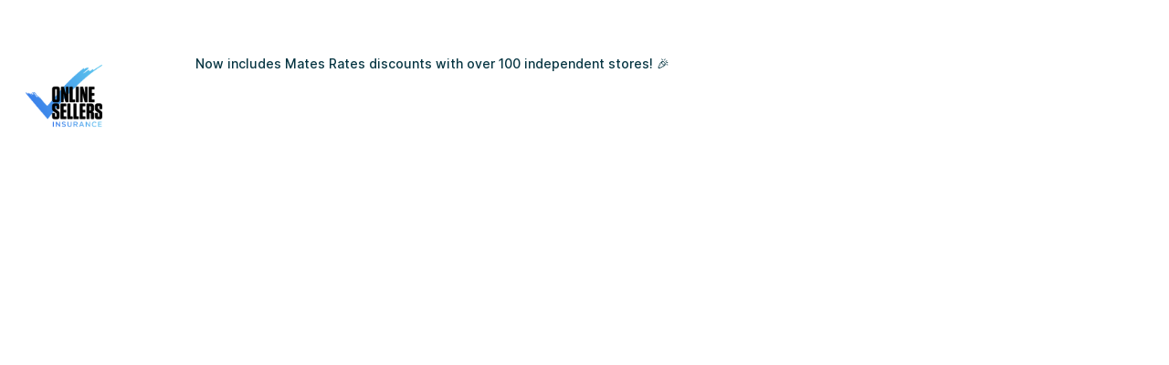

--- FILE ---
content_type: text/html
request_url: https://www.onlinesellersinsurance.com.au/post/how-amazon-sees-the-small-business-opportunity-in-australia
body_size: 7409
content:
<!DOCTYPE html><!-- This site was created in Webflow. https://webflow.com --><!-- Last Published: Sun Aug 25 2024 05:11:35 GMT+0000 (Coordinated Universal Time) --><html data-wf-domain="www.onlinesellersinsurance.com.au" data-wf-page="65dea3a6c45e8eb75707d74b" data-wf-site="655a9b63341c12df9f0104c1" lang="en" data-wf-collection="65dea3a6c45e8eb75707d7fe" data-wf-item-slug="how-amazon-sees-the-small-business-opportunity-in-australia"><head><meta charset="utf-8"/><title>How Amazon Sees the Small Business Opportunity in Australia</title><meta content="" name="description"/><meta content="" property="og:description"/><meta content="https://cdn.prod.website-files.com/655a9b63341c12df9f01052a/6631c6aef047fbefe42ea9cb_46.png" property="og:image"/><meta content="" property="twitter:description"/><meta content="https://cdn.prod.website-files.com/655a9b63341c12df9f01052a/6631c6aef047fbefe42ea9cb_46.png" property="twitter:image"/><meta content="width=device-width, initial-scale=1" name="viewport"/><meta content="5lxQaiTjCPLGExB5Qn64_A7We-W3szfFSvBV630IHCo" name="google-site-verification"/><meta content="Webflow" name="generator"/><link href="https://cdn.prod.website-files.com/655a9b63341c12df9f0104c1/css/online-sellers.webflow.d3e06e301.css" rel="stylesheet" type="text/css"/><script type="text/javascript">!function(o,c){var n=c.documentElement,t=" w-mod-";n.className+=t+"js",("ontouchstart"in o||o.DocumentTouch&&c instanceof DocumentTouch)&&(n.className+=t+"touch")}(window,document);</script><link href="https://cdn.prod.website-files.com/655a9b63341c12df9f0104c1/65d586b348b8d1d4616395a7_favicon-32x32.png" rel="shortcut icon" type="image/x-icon"/><link href="https://cdn.prod.website-files.com/655a9b63341c12df9f0104c1/65d586d3b34458516925ff22_android-chrome-512x512.png" rel="apple-touch-icon"/><link href="rss.xml" rel="alternate" title="RSS Feed" type="application/rss+xml"/><script async="" src="https://www.googletagmanager.com/gtag/js?id=G-7VNJT8DTL7"></script><script type="text/javascript">window.dataLayer = window.dataLayer || [];function gtag(){dataLayer.push(arguments);}gtag('set', 'developer_id.dZGVlNj', true);gtag('js', new Date());gtag('config', 'G-7VNJT8DTL7', {'optimize_id': 'GTM-P7657PFJ'});</script><!-- Google Tag Manager -->
<script>(function(w,d,s,l,i){w[l]=w[l]||[];w[l].push({'gtm.start':
new Date().getTime(),event:'gtm.js'});var f=d.getElementsByTagName(s)[0],
j=d.createElement(s),dl=l!='dataLayer'?'&l='+l:'';j.async=true;j.src=
'https://www.googletagmanager.com/gtm.js?id='+i+dl;f.parentNode.insertBefore(j,f);
})(window,document,'script','dataLayer','GTM-K4QW8N4D');</script>
<!-- End Google Tag Manager --></head><body><div class="content"><div class="navigation"><div data-w-id="7de4858f-4b77-7149-9910-b576209ac46b" data-animation="default" data-collapse="all" data-duration="400" data-easing="ease" data-easing2="ease" role="banner" class="navbar w-nav"><div data-w-id="7dd001ab-ecf4-50ea-deb9-e99e1a16b12a" class="navbar-bg"></div><div class="nav-content-wrapper w-container"><a href="/" class="brand w-nav-brand"><img src="https://cdn.prod.website-files.com/655a9b63341c12df9f0104c1/655b09a06c7b81432a0bcf6d_cropped-LOGO-HOME-FINAL.png" loading="lazy" alt="" class="logo-rotation"/></a><div class="top"><a href="/matesrates" class="top-link">Now includes Mates Rates discounts with over 100 independent stores! 🎉 </a></div><nav role="navigation" class="nav-menu w-nav-menu"><div class="nav-flex-container"><div class="nav-right"><div class="side-menu"><img src="https://cdn.prod.website-files.com/655a9b63341c12df9f0104c1/655a9b63341c12df9f010660_Guy.png" loading="lazy" width="150" alt="" class="menu-image home"/><a href="/" data-w-id="7de4858f-4b77-7149-9910-b576209ac4a9" class="navlink w-inline-block"><div>Home</div><div class="underline-hover"></div></a></div><div class="side-menu"><img src="https://cdn.prod.website-files.com/655a9b63341c12df9f0104c1/655a9b63341c12df9f01061a_TeamX3.png" loading="lazy" width="150" sizes="100vw" alt="" srcset="https://cdn.prod.website-files.com/655a9b63341c12df9f0104c1/655a9b63341c12df9f01061a_TeamX3-p-500.png 500w, https://cdn.prod.website-files.com/655a9b63341c12df9f0104c1/655a9b63341c12df9f01061a_TeamX3-p-800.png 800w, https://cdn.prod.website-files.com/655a9b63341c12df9f0104c1/655a9b63341c12df9f01061a_TeamX3.png 1171w" class="menu-image about-us"/><a href="https://www.onlinesellersinsurance.com.au/about-online-sellers-insurance/" data-w-id="7de4858f-4b77-7149-9910-b576209ac4af" class="navlink-2 w-inline-block"><div>About Us</div><div class="underline-hover"></div></a></div><div class="side-menu"><img src="https://cdn.prod.website-files.com/655a9b63341c12df9f0104c1/655a9b63341c12df9f0105f6_Service%20Figures.png" loading="lazy" width="250" sizes="100vw" alt="" srcset="https://cdn.prod.website-files.com/655a9b63341c12df9f0104c1/655a9b63341c12df9f0105f6_Service%2520Figures-p-500.png 500w, https://cdn.prod.website-files.com/655a9b63341c12df9f0104c1/655a9b63341c12df9f0105f6_Service%20Figures.png 856w" class="menu-image service"/><div data-hover="false" data-delay="0" class="navlink-4 w-dropdown"><div class="dropdown-toggle w-dropdown-toggle"><div class="icon w-icon-dropdown-toggle"></div><div class="text-block-3">Services</div></div><nav class="dropdown-list w-dropdown-list"><a href="https://www.onlinesellersinsurance.com.au/product-liability-insurance/" class="dropdown-link w-dropdown-link">Sellers Product Liability</a><a href="https://www.onlinesellersinsurance.com.au/amazon-shipping-cargo-insurance/" class="dropdown-link w-dropdown-link">Shipping &amp; Cargo Insurance</a></nav></div></div><div class="side-menu"><img src="https://cdn.prod.website-files.com/655a9b63341c12df9f0104c1/655a9b63341c12df9f01063d_Tv%20(1).png" loading="lazy" width="250" sizes="100vw" alt="" srcset="https://cdn.prod.website-files.com/655a9b63341c12df9f0104c1/655a9b63341c12df9f01063d_Tv%2520(1)-p-500.png 500w, https://cdn.prod.website-files.com/655a9b63341c12df9f0104c1/655a9b63341c12df9f01063d_Tv%2520(1)-p-800.png 800w, https://cdn.prod.website-files.com/655a9b63341c12df9f0104c1/655a9b63341c12df9f01063d_Tv%20(1).png 1200w" class="menu-image blog"/><a href="/blog" data-w-id="71d7a564-3ae2-ba12-e6ac-91624b895ccd" class="navlink-7 w-inline-block"><div>Blog</div><div class="underline-hover"></div></a></div><div class="side-menu"><img src="https://cdn.prod.website-files.com/655a9b63341c12df9f0104c1/655a9b63341c12df9f010617_Sneaker.png" loading="lazy" width="380" alt="" class="menu-image works"/><a href="https://www.onlinesellersinsurance.com.au/get-a-quote/" data-w-id="7de4858f-4b77-7149-9910-b576209ac4b5" class="navlink-3 w-inline-block"><div>GET A QUOTE</div><div class="underline-hover"></div></a></div><div class="side-menu"><img src="https://cdn.prod.website-files.com/655a9b63341c12df9f0104c1/655a9b63341c12df9f010639_Embudo.png" loading="lazy" width="250" alt="" class="menu-image pricing"/><a href="https://www.onlinesellersinsurance.com.au/schedule-appointment/" data-w-id="7de4858f-4b77-7149-9910-b576209ac4c1" class="navlink-5 w-inline-block"><div>SCHEDULE APPOINTMENT</div><div class="underline-hover"></div></a></div><div class="side-menu"><img src="https://cdn.prod.website-files.com/655a9b63341c12df9f0104c1/655a9b63341c12df9f0105da_Bulb.png" loading="lazy" width="250" alt="" class="menu-image faq"/><a href="https://www.onlinesellersinsurance.com.au/pay-premium/" data-w-id="7de4858f-4b77-7149-9910-b576209ac4c7" class="navlink-6 w-inline-block"><div>PAY PREMIUM</div><div class="underline-hover"></div></a></div><div class="side-menu-details"><a href="#" class="green-link">+52 123 (456) 7890</a><div class="menu-contact-details"><a href="#" class="green-link">hi@website.com</a></div><div class="menu-contact-details top-margin"><p class="address">Riverside 25, North</p><p class="address">San Francisco, California</p><div class="menu-contact-details more"><a href="https://www.behance.net/pabloravel" target="_blank" class="green-link large">Behance</a><div class="dot">•</div><a href="https://dribbble.com/pabloravel" target="_blank" class="green-link large">Dribbble</a><div class="dot">•</div><a href="https://webflow.com/templates/designers/pablo-ramos" target="_blank" class="green-link large">Webflow</a></div></div></div></div></div></nav></div></div></div><div id="Top" class="utility-hero"><div style="background-image:url(&quot;https://cdn.prod.website-files.com/655a9b63341c12df9f01052a/6631c6aef047fbefe42ea9cb_46.png&quot;)" class="hover-image"></div><div class="hero-move-right dark"></div></div><div id="Intro" class="content-section inner-pages"><div class="content-wrapper w-container"><div class="inner-wrapper post"><div class="full-width-box"><div><a href="#" class="link w-dyn-bind-empty"></a></div><div><h1>How Amazon Sees the Small Business Opportunity in Australia</h1></div><div class="paragraph-box _10-pixels"><p class="w-dyn-bind-empty"></p></div><div class="divider-line"></div></div><div class="w-richtext"><h2>Small businesses are one of Amazon&#x27;s greatest assets.</h2><h6>Article: <a href="https://www.finder.com.au/amazon-small-business-opportunity-australia">Finder</a></h6><p>Not many companies demonstrate their own success through the success of others. However, Amazon is not like many other companies. Taking stage at Amazon Innovation Day, where the sheer size of the crowd hoping to soak up some of Amazon&#x27;s success was almost overwhelming, the company&#x27;s executives discussed not only their own strategies for innovation but also how the success of small businesses on the Amazon platform bolstered their own.&quot;The Amazon Marketplace is where we open up the fulfilment centres and logistics capabilities to third-parties to sell their products. In some ways, we’ve opened ourselves up to competition from the third parties,&quot; said Chief architect at Amazon Glenn Gore.&quot;Why would you do that? Because it is true customer obsession. We are serious about giving our customers the best choice, the best price possible. Even if that means we don’t make the sale ourselves.&quot;Some of the most innovative aspects of Amazon&#x27;s platform are designed around its marketplace sellers. For example, Fulfilment by Amazon (FBA), which <a href="https://www.finder.com.au/fulfilment-by-amazon-available-to-sellers">became available in Australia at the end of February 2018</a>, can help sellers scale by letting them utilise Amazon&#x27;s shipping and logistics services.Russ Grandinetti, senior vice president of international customer at Amazon said part of the company&#x27;s job is to help free up entrepreneurs to do what they do best.&quot;FBA allows sellers to actually take their inventory and put it inside an Amazon warehouse... that allows them to focus on what they do best, which is building great products. This is a program we have successfully grown to great scale around the world,&quot; Grandinetti said.He gives the example of Amazon seller Hip Cub – &quot;If it wasn&#x27;t for Amazon they would have needed 30 times the capital to get the business to the scale it is at now... They actually send their inventory to fulfilment centres all over the world without actually having employees in any of those countries.&quot;But it is still early days in Australia. Amazon Marketplace only <a href="https://www.finder.com.au/amazon-australia-launches">launched in early December 2017</a>and there was a teething gap before FBA became available in February. Some of Amazon&#x27;s most popular services, such as <a href="https://www.finder.com.au/amazon-prime-in-australia-whats-happening">Prime, are also still not available for customers</a>. But as a global business Amazon is confident.&quot;If you look at some of the stats in America, some of the research shows that there is actually 600,000 jobs created in that third-party ecosystem by smaller companies being able to <a href="https://www.finder.com.au/selling-products-amazon-australia">sell their products</a> and being able to focus on their product and their market without having to worry about the logistics of shipping the product, of dealing with returns, etc,&quot; said Gore.&quot;As this comes to Australia it’s going to be really exciting to see what this means for Australia. We do have a really healthy small business economy.&quot;If you are a seller on Amazon or looking to become a seller, make sure you get a <a href="https://www.onlinesellersinsurance.com.au/get-a-quote/">free quote</a> from <a href="https://www.onlinesellersinsurance.com.au">Online Sellers Insurance </a>today and protect your business from the unknown.Article thanks to <a href="https://www.finder.com.au/amazon-small-business-opportunity-australia">Finder.</a></p></div></div></div></div><div class="content-section more-posts"><div class="content-wrapper w-container"><div class="inner-wrapper"><div class="latest-post"><p class="utility-title">Latest posts</p></div><div class="w-dyn-list"><div role="list" class="flex w-dyn-items"><div role="listitem" class="preview-item w-dyn-item"><a data-w-id="f9d69929-ef91-6cd3-7c0d-dd6a5bd7771c" href="#" class="preview-link-block w-inline-block"><img src="https://cdn.prod.website-files.com/655a9b63341c12df9f0104c1/655a9b63341c12df9f0105f7_Post-bg.jpg" loading="lazy" width="560" sizes="(max-width: 479px) 92vw, (max-width: 1279px) 30vw, 313px" alt="" srcset="https://cdn.prod.website-files.com/655a9b63341c12df9f0104c1/655a9b63341c12df9f0105f7_Post-bg-p-500.jpg 500w, https://cdn.prod.website-files.com/655a9b63341c12df9f0104c1/655a9b63341c12df9f0105f7_Post-bg-p-800.jpg 800w, https://cdn.prod.website-files.com/655a9b63341c12df9f0104c1/655a9b63341c12df9f0105f7_Post-bg.jpg 1073w"/><div style="background-image:url(&quot;https://cdn.prod.website-files.com/655a9b63341c12df9f01052a/6704c72075f32bf2f12acfac_Online%20Sellers%20Blog%20Images.jpg&quot;)" class="hover-image"></div><div style="opacity:0;display:flex" class="hover-overlay"><div style="display:none;-webkit-transform:translate3d(0, 13px, 0) scale3d(1, 1, 1) rotateX(0) rotateY(0) rotateZ(0) skew(0, 0);-moz-transform:translate3d(0, 13px, 0) scale3d(1, 1, 1) rotateX(0) rotateY(0) rotateZ(0) skew(0, 0);-ms-transform:translate3d(0, 13px, 0) scale3d(1, 1, 1) rotateX(0) rotateY(0) rotateZ(0) skew(0, 0);transform:translate3d(0, 13px, 0) scale3d(1, 1, 1) rotateX(0) rotateY(0) rotateZ(0) skew(0, 0);opacity:0" class="button-outline white">Read more</div></div></a><div class="preview-text-box"><a href="#" class="link w-dyn-bind-empty"></a><div class="preview-link-box"><a href="/post/supercharge-your-e-commerce-business-with-ai" class="preview-link">Supercharge your e-commerce business with AI</a></div></div></div><div role="listitem" class="preview-item w-dyn-item"><a data-w-id="f9d69929-ef91-6cd3-7c0d-dd6a5bd7771c" href="#" class="preview-link-block w-inline-block"><img src="https://cdn.prod.website-files.com/655a9b63341c12df9f0104c1/655a9b63341c12df9f0105f7_Post-bg.jpg" loading="lazy" width="560" sizes="(max-width: 479px) 92vw, (max-width: 1279px) 30vw, 313px" alt="" srcset="https://cdn.prod.website-files.com/655a9b63341c12df9f0104c1/655a9b63341c12df9f0105f7_Post-bg-p-500.jpg 500w, https://cdn.prod.website-files.com/655a9b63341c12df9f0104c1/655a9b63341c12df9f0105f7_Post-bg-p-800.jpg 800w, https://cdn.prod.website-files.com/655a9b63341c12df9f0104c1/655a9b63341c12df9f0105f7_Post-bg.jpg 1073w"/><div style="background-image:url(&quot;https://cdn.prod.website-files.com/655a9b63341c12df9f01052a/66c2d1233d501489a48f6f3a_Black%20Friday.jpg&quot;)" class="hover-image"></div><div style="opacity:0;display:flex" class="hover-overlay"><div style="display:none;-webkit-transform:translate3d(0, 13px, 0) scale3d(1, 1, 1) rotateX(0) rotateY(0) rotateZ(0) skew(0, 0);-moz-transform:translate3d(0, 13px, 0) scale3d(1, 1, 1) rotateX(0) rotateY(0) rotateZ(0) skew(0, 0);-ms-transform:translate3d(0, 13px, 0) scale3d(1, 1, 1) rotateX(0) rotateY(0) rotateZ(0) skew(0, 0);transform:translate3d(0, 13px, 0) scale3d(1, 1, 1) rotateX(0) rotateY(0) rotateZ(0) skew(0, 0);opacity:0" class="button-outline white">Read more</div></div></a><div class="preview-text-box"><a href="#" class="link w-dyn-bind-empty"></a><div class="preview-link-box"><a href="/post/get-ahead" class="preview-link">Get Ahead: August is the Time to Prepare Your E-commerce Business for the Holiday Season</a></div></div></div><div role="listitem" class="preview-item w-dyn-item"><a data-w-id="f9d69929-ef91-6cd3-7c0d-dd6a5bd7771c" href="#" class="preview-link-block w-inline-block"><img src="https://cdn.prod.website-files.com/655a9b63341c12df9f0104c1/655a9b63341c12df9f0105f7_Post-bg.jpg" loading="lazy" width="560" sizes="(max-width: 479px) 92vw, (max-width: 1279px) 30vw, 313px" alt="" srcset="https://cdn.prod.website-files.com/655a9b63341c12df9f0104c1/655a9b63341c12df9f0105f7_Post-bg-p-500.jpg 500w, https://cdn.prod.website-files.com/655a9b63341c12df9f0104c1/655a9b63341c12df9f0105f7_Post-bg-p-800.jpg 800w, https://cdn.prod.website-files.com/655a9b63341c12df9f0104c1/655a9b63341c12df9f0105f7_Post-bg.jpg 1073w"/><div style="background-image:url(&quot;https://cdn.prod.website-files.com/655a9b63341c12df9f01052a/6624ccdfa98a5246c25e1f40_Untitled%20design%20-%202024-04-21T182251.083.png&quot;)" class="hover-image"></div><div style="opacity:0;display:flex" class="hover-overlay"><div style="display:none;-webkit-transform:translate3d(0, 13px, 0) scale3d(1, 1, 1) rotateX(0) rotateY(0) rotateZ(0) skew(0, 0);-moz-transform:translate3d(0, 13px, 0) scale3d(1, 1, 1) rotateX(0) rotateY(0) rotateZ(0) skew(0, 0);-ms-transform:translate3d(0, 13px, 0) scale3d(1, 1, 1) rotateX(0) rotateY(0) rotateZ(0) skew(0, 0);transform:translate3d(0, 13px, 0) scale3d(1, 1, 1) rotateX(0) rotateY(0) rotateZ(0) skew(0, 0);opacity:0" class="button-outline white">Read more</div></div></a><div class="preview-text-box"><a href="#" class="link w-dyn-bind-empty"></a><div class="preview-link-box"><a href="/post/insurance-business-australia-awards-finalists-revealed" class="preview-link">Insurance Business Australia Awards finalists revealed</a></div></div></div></div></div><div class="button-box"><a href="/blog" class="button-rounded large w-inline-block"><div>Visit Blog</div></a></div></div></div></div><a href="#" data-w-id="aaf4b36a-aa0a-89ea-1bb6-55bd371f687c" style="opacity:1;display:none" class="go-up-button w-inline-block"></a><div class="footer"><div class="footer-1440-pixels"><div><div class="footer-container"><div class="footer-column"><a href="/" class="footer-branding w-inline-block"><img src="https://cdn.prod.website-files.com/655a9b63341c12df9f0104c1/655b0b3bd7422ebf1020d6ae_ONLINE-SELLERS-INSURANCE-WHITE.png" loading="lazy" sizes="100vw" srcset="https://cdn.prod.website-files.com/655a9b63341c12df9f0104c1/655b0b3bd7422ebf1020d6ae_ONLINE-SELLERS-INSURANCE-WHITE-p-500.png 500w, https://cdn.prod.website-files.com/655a9b63341c12df9f0104c1/655b0b3bd7422ebf1020d6ae_ONLINE-SELLERS-INSURANCE-WHITE-p-800.png 800w, https://cdn.prod.website-files.com/655a9b63341c12df9f0104c1/655b0b3bd7422ebf1020d6ae_ONLINE-SELLERS-INSURANCE-WHITE-p-1080.png 1080w, https://cdn.prod.website-files.com/655a9b63341c12df9f0104c1/655b0b3bd7422ebf1020d6ae_ONLINE-SELLERS-INSURANCE-WHITE-p-1600.png 1600w, https://cdn.prod.website-files.com/655a9b63341c12df9f0104c1/655b0b3bd7422ebf1020d6ae_ONLINE-SELLERS-INSURANCE-WHITE.png 2000w" alt="" class="image-2"/></a><div class="text-block-2">Online Sellers Insurance was established to protect eCommerce sellers with eCommerce insurance policies tailored to protect in the event of a claim. </div></div><div class="footer-expand middle"><div class="menu"><div class="footer-title">Company</div><div><div class="footer-top-margin"><a href="/contact-us" data-w-id="6650d65a-98c2-889f-5334-1a0cb97ac8c9" class="footer-menu-link w-inline-block"><div>Get a Quote</div><div class="footer-underline"></div></a></div><div class="footer-top-margin"><a href="https://secure.ermonline.com.au/financialservices/temp/tmp_202404221431_28C51FC2-9ABC-9C8A-8F515B9103988427/FSG_Community_Broker_Network_TA_Online_Sellers_8_November_2022.pdf" data-w-id="6650d65a-98c2-889f-5334-1a0cb97ac8d8" class="footer-menu-link w-inline-block"><div>Financial Services Guide</div><div class="footer-underline"></div></a></div><div class="footer-top-margin"><a href="https://www.niba.com.au/insurance-brokers-code-of-practice" data-w-id="091467cb-ef77-4f1b-ed7e-485c35c919de" class="footer-menu-link w-inline-block"><div>Insurance Brokers Code Of Practice</div><div class="footer-underline"></div></a></div><div class="footer-top-margin"><a href="https://www.cbnet.com.au/complaints-disputes-handling/" data-w-id="52cc5939-9f7d-fc18-4813-8c20e838c359" class="footer-menu-link w-inline-block"><div>Complaints &amp; Disputes Handling</div><div class="footer-underline"></div></a></div></div><a href="/faq" data-w-id="a2699816-5edc-6241-ab25-e84ed31797cf" class="footer-menu-link w-inline-block"><div class="text-block-4">Frequently Asked Questions</div><div class="footer-underline"></div></a><a href="/faq" class="footer-menu-link w-inline-block"><div class="text-block-4"></div><div class="footer-underline"></div></a><a href="/blog" class="link-3"><br/><br/>Visit our Blog</a></div><div class="menu"><div class="footer-title">SERVICES<br/></div><div class="footer-top-margin"><a href="/coverage" data-w-id="6650d65a-98c2-889f-5334-1a0cb97ac8e0" class="footer-menu-link w-inline-block"><div>Cyber insurance</div><div class="footer-underline"></div></a></div><div class="footer-top-margin"><a href="/coverage" data-w-id="6650d65a-98c2-889f-5334-1a0cb97ac8e5" class="footer-menu-link w-inline-block"><div>General insurance</div><div class="footer-underline"></div></a></div><div class="footer-top-margin"><a href="/coverage" data-w-id="6650d65a-98c2-889f-5334-1a0cb97ac8ea" class="footer-menu-link w-inline-block"><div>Shipping &amp; Cargo</div><div class="footer-underline"></div></a></div><div class="footer-top-margin"><a href="/coverage" data-w-id="7fb301e1-c94a-d012-0b5d-b39404f03964" class="footer-menu-link w-inline-block"><div>Product Liability</div><div class="footer-underline"></div></a></div></div></div><div class="newsletter"><div class="footer-title">GET A QUOTE</div><div class="footer-top-margin"><p class="footer-text">Get your eCommerce insurance quote from Online Sellers Insurance today.<a href="http://www.onlinesellersinsurance.com.au/get-a-quote/"><strong><br/></strong></a></p></div><div class="form-block w-form"><form id="wf-form-Footer-Form" name="wf-form-Footer-Form" data-name="Footer Form" method="get" class="form" data-wf-page-id="65dea3a6c45e8eb75707d74b" data-wf-element-id="6650d65a-98c2-889f-5334-1a0cb97ac920"><input class="text-field w-input" maxlength="256" name="email-2" data-name="Email 2" placeholder="Your email" type="email" id="field" required=""/><input type="submit" data-wait="..." class="submit-button w-button" value=""/></form><div class="success-message footer w-form-done"><img src="https://cdn.prod.website-files.com/655a9b63341c12df9f0104c1/655a9b63341c12df9f01065a_comment%20(1).png" loading="lazy" width="35" alt="" class="center-icon"/><div>Thank you! Your submission has been received!</div></div><div class="error-message w-form-fail"><div>Oops! Something went wrong while submitting the form.</div></div></div><div><div class="_5-pixels-margin _20-pixels"><h5 class="footer-title">Follow Us</h5><div class="social-icons"><div><a data-w-id="6650d65a-98c2-889f-5334-1a0cb97ac93a" href="https://www.youtube.com/channel/UCvKO4xdf2yRPRYk0Fv0IF1A" target="_blank" class="social-icon-rounded twitter w-inline-block"><div class="social-icons-container"><div class="social-icon-up youtube-footer"></div><div class="social-icon-down youtube-footer"></div></div></a></div><div><a data-w-id="6650d65a-98c2-889f-5334-1a0cb97ac949" href="https://www.linkedin.com/company/40797515/admin/" target="_blank" class="social-icon-rounded w-inline-block"><div class="social-icons-container"><div class="social-icon-up linkedin-footer"></div><div class="social-icon-down linkedin-footer"></div></div></a></div><div><a data-w-id="6650d65a-98c2-889f-5334-1a0cb97ac94e" href="https://www.instagram.com/onlinesellersinsurance/" target="_blank" class="social-icon-rounded instagram w-inline-block"><div class="social-icons-container"><div class="social-icon-up insta-footer"></div><div class="social-icon-down insta-footer"></div></div></a></div></div></div></div></div></div><div><p class="footer-notice-text">The code is a statement of the industry’s commitment to high levels or competency, training and customer service. It also ensures that there is a free and transparent complaints and compliance review process which imposes binding sanctions for any breach of the Code. It is designed to promote better and more professional, informed and effective relationships between insurance brokers and their customers. <br/><br/>To view a copy of the Code, <a href="https://www.niba.com.au/insurance-brokers-code-of-practice">click here</a></p></div></div><div class="notice"><div class="notice-text">Copyright © Community Broker Network 2024. All rights reserved. Website created by <a href="http://www.upsure.com.au">UpSure</a>.</div></div></div></div></div><script src="https://d3e54v103j8qbb.cloudfront.net/js/jquery-3.5.1.min.dc5e7f18c8.js?site=655a9b63341c12df9f0104c1" type="text/javascript" integrity="sha256-9/aliU8dGd2tb6OSsuzixeV4y/faTqgFtohetphbbj0=" crossorigin="anonymous"></script><script src="https://cdn.prod.website-files.com/655a9b63341c12df9f0104c1/js/webflow.8757935fe.js" type="text/javascript"></script><!-- Google Tag Manager (noscript) -->
<noscript><iframe src="https://www.googletagmanager.com/ns.html?id=GTM-K4QW8N4D"
height="0" width="0" style="display:none;visibility:hidden"></iframe></noscript>
<!-- End Google Tag Manager (noscript) -->

<script async type="text/javascript" src="https://static.klaviyo.com/onsite/js/klaviyo.js?company_id=UTUC7W"></script>
</body></html>

--- FILE ---
content_type: text/css
request_url: https://cdn.prod.website-files.com/655a9b63341c12df9f0104c1/css/online-sellers.webflow.d3e06e301.css
body_size: 27645
content:
html {
  -webkit-text-size-adjust: 100%;
  -ms-text-size-adjust: 100%;
  font-family: sans-serif;
}

body {
  margin: 0;
}

article, aside, details, figcaption, figure, footer, header, hgroup, main, menu, nav, section, summary {
  display: block;
}

audio, canvas, progress, video {
  vertical-align: baseline;
  display: inline-block;
}

audio:not([controls]) {
  height: 0;
  display: none;
}

[hidden], template {
  display: none;
}

a {
  background-color: #0000;
}

a:active, a:hover {
  outline: 0;
}

abbr[title] {
  border-bottom: 1px dotted;
}

b, strong {
  font-weight: bold;
}

dfn {
  font-style: italic;
}

h1 {
  margin: .67em 0;
  font-size: 2em;
}

mark {
  color: #000;
  background: #ff0;
}

small {
  font-size: 80%;
}

sub, sup {
  vertical-align: baseline;
  font-size: 75%;
  line-height: 0;
  position: relative;
}

sup {
  top: -.5em;
}

sub {
  bottom: -.25em;
}

img {
  border: 0;
}

svg:not(:root) {
  overflow: hidden;
}

hr {
  box-sizing: content-box;
  height: 0;
}

pre {
  overflow: auto;
}

code, kbd, pre, samp {
  font-family: monospace;
  font-size: 1em;
}

button, input, optgroup, select, textarea {
  color: inherit;
  font: inherit;
  margin: 0;
}

button {
  overflow: visible;
}

button, select {
  text-transform: none;
}

button, html input[type="button"], input[type="reset"] {
  -webkit-appearance: button;
  cursor: pointer;
}

button[disabled], html input[disabled] {
  cursor: default;
}

button::-moz-focus-inner, input::-moz-focus-inner {
  border: 0;
  padding: 0;
}

input {
  line-height: normal;
}

input[type="checkbox"], input[type="radio"] {
  box-sizing: border-box;
  padding: 0;
}

input[type="number"]::-webkit-inner-spin-button, input[type="number"]::-webkit-outer-spin-button {
  height: auto;
}

input[type="search"] {
  -webkit-appearance: none;
}

input[type="search"]::-webkit-search-cancel-button, input[type="search"]::-webkit-search-decoration {
  -webkit-appearance: none;
}

legend {
  border: 0;
  padding: 0;
}

textarea {
  overflow: auto;
}

optgroup {
  font-weight: bold;
}

table {
  border-collapse: collapse;
  border-spacing: 0;
}

td, th {
  padding: 0;
}

@font-face {
  font-family: webflow-icons;
  src: url("[data-uri]") format("truetype");
  font-weight: normal;
  font-style: normal;
}

[class^="w-icon-"], [class*=" w-icon-"] {
  speak: none;
  font-variant: normal;
  text-transform: none;
  -webkit-font-smoothing: antialiased;
  -moz-osx-font-smoothing: grayscale;
  font-style: normal;
  font-weight: normal;
  line-height: 1;
  font-family: webflow-icons !important;
}

.w-icon-slider-right:before {
  content: "";
}

.w-icon-slider-left:before {
  content: "";
}

.w-icon-nav-menu:before {
  content: "";
}

.w-icon-arrow-down:before, .w-icon-dropdown-toggle:before {
  content: "";
}

.w-icon-file-upload-remove:before {
  content: "";
}

.w-icon-file-upload-icon:before {
  content: "";
}

* {
  box-sizing: border-box;
}

html {
  height: 100%;
}

body {
  color: #333;
  background-color: #fff;
  min-height: 100%;
  margin: 0;
  font-family: Arial, sans-serif;
  font-size: 14px;
  line-height: 20px;
}

img {
  vertical-align: middle;
  max-width: 100%;
  display: inline-block;
}

html.w-mod-touch * {
  background-attachment: scroll !important;
}

.w-block {
  display: block;
}

.w-inline-block {
  max-width: 100%;
  display: inline-block;
}

.w-clearfix:before, .w-clearfix:after {
  content: " ";
  grid-area: 1 / 1 / 2 / 2;
  display: table;
}

.w-clearfix:after {
  clear: both;
}

.w-hidden {
  display: none;
}

.w-button {
  color: #fff;
  line-height: inherit;
  cursor: pointer;
  background-color: #3898ec;
  border: 0;
  border-radius: 0;
  padding: 9px 15px;
  text-decoration: none;
  display: inline-block;
}

input.w-button {
  -webkit-appearance: button;
}

html[data-w-dynpage] [data-w-cloak] {
  color: #0000 !important;
}

.w-code-block {
  margin: unset;
}

pre.w-code-block code {
  all: inherit;
}

.w-optimization {
  display: contents;
}

.w-webflow-badge, .w-webflow-badge * {
  z-index: auto;
  visibility: visible;
  box-sizing: border-box;
  float: none;
  clear: none;
  box-shadow: none;
  opacity: 1;
  direction: ltr;
  font-family: inherit;
  font-weight: inherit;
  color: inherit;
  font-size: inherit;
  line-height: inherit;
  font-style: inherit;
  font-variant: inherit;
  text-align: inherit;
  letter-spacing: inherit;
  -webkit-text-decoration: inherit;
  text-decoration: inherit;
  text-indent: 0;
  text-transform: inherit;
  text-shadow: none;
  font-smoothing: auto;
  vertical-align: baseline;
  cursor: inherit;
  white-space: inherit;
  word-break: normal;
  word-spacing: normal;
  word-wrap: normal;
  background: none;
  border: 0 #0000;
  border-radius: 0;
  width: auto;
  min-width: 0;
  max-width: none;
  height: auto;
  min-height: 0;
  max-height: none;
  margin: 0;
  padding: 0;
  list-style-type: disc;
  transition: none;
  display: block;
  position: static;
  inset: auto;
  overflow: visible;
  transform: none;
}

.w-webflow-badge {
  white-space: nowrap;
  cursor: pointer;
  box-shadow: 0 0 0 1px #0000001a, 0 1px 3px #0000001a;
  visibility: visible !important;
  z-index: 2147483647 !important;
  color: #aaadb0 !important;
  opacity: 1 !important;
  background-color: #fff !important;
  border-radius: 3px !important;
  width: auto !important;
  height: auto !important;
  margin: 0 !important;
  padding: 6px !important;
  font-size: 12px !important;
  line-height: 14px !important;
  text-decoration: none !important;
  display: inline-block !important;
  position: fixed !important;
  inset: auto 12px 12px auto !important;
  overflow: visible !important;
  transform: none !important;
}

.w-webflow-badge > img {
  visibility: visible !important;
  opacity: 1 !important;
  vertical-align: middle !important;
  display: inline-block !important;
}

h1, h2, h3, h4, h5, h6 {
  margin-bottom: 10px;
  font-weight: bold;
}

h1 {
  margin-top: 20px;
  font-size: 38px;
  line-height: 44px;
}

h2 {
  margin-top: 20px;
  font-size: 32px;
  line-height: 36px;
}

h3 {
  margin-top: 20px;
  font-size: 24px;
  line-height: 30px;
}

h4 {
  margin-top: 10px;
  font-size: 18px;
  line-height: 24px;
}

h5 {
  margin-top: 10px;
  font-size: 14px;
  line-height: 20px;
}

h6 {
  margin-top: 10px;
  font-size: 12px;
  line-height: 18px;
}

p {
  margin-top: 0;
  margin-bottom: 10px;
}

blockquote {
  border-left: 5px solid #e2e2e2;
  margin: 0 0 10px;
  padding: 10px 20px;
  font-size: 18px;
  line-height: 22px;
}

figure {
  margin: 0 0 10px;
}

figcaption {
  text-align: center;
  margin-top: 5px;
}

ul, ol {
  margin-top: 0;
  margin-bottom: 10px;
  padding-left: 40px;
}

.w-list-unstyled {
  padding-left: 0;
  list-style: none;
}

.w-embed:before, .w-embed:after {
  content: " ";
  grid-area: 1 / 1 / 2 / 2;
  display: table;
}

.w-embed:after {
  clear: both;
}

.w-video {
  width: 100%;
  padding: 0;
  position: relative;
}

.w-video iframe, .w-video object, .w-video embed {
  border: none;
  width: 100%;
  height: 100%;
  position: absolute;
  top: 0;
  left: 0;
}

fieldset {
  border: 0;
  margin: 0;
  padding: 0;
}

button, [type="button"], [type="reset"] {
  cursor: pointer;
  -webkit-appearance: button;
  border: 0;
}

.w-form {
  margin: 0 0 15px;
}

.w-form-done {
  text-align: center;
  background-color: #ddd;
  padding: 20px;
  display: none;
}

.w-form-fail {
  background-color: #ffdede;
  margin-top: 10px;
  padding: 10px;
  display: none;
}

label {
  margin-bottom: 5px;
  font-weight: bold;
  display: block;
}

.w-input, .w-select {
  color: #333;
  vertical-align: middle;
  background-color: #fff;
  border: 1px solid #ccc;
  width: 100%;
  height: 38px;
  margin-bottom: 10px;
  padding: 8px 12px;
  font-size: 14px;
  line-height: 1.42857;
  display: block;
}

.w-input::placeholder, .w-select::placeholder {
  color: #999;
}

.w-input:focus, .w-select:focus {
  border-color: #3898ec;
  outline: 0;
}

.w-input[disabled], .w-select[disabled], .w-input[readonly], .w-select[readonly], fieldset[disabled] .w-input, fieldset[disabled] .w-select {
  cursor: not-allowed;
}

.w-input[disabled]:not(.w-input-disabled), .w-select[disabled]:not(.w-input-disabled), .w-input[readonly], .w-select[readonly], fieldset[disabled]:not(.w-input-disabled) .w-input, fieldset[disabled]:not(.w-input-disabled) .w-select {
  background-color: #eee;
}

textarea.w-input, textarea.w-select {
  height: auto;
}

.w-select {
  background-color: #f3f3f3;
}

.w-select[multiple] {
  height: auto;
}

.w-form-label {
  cursor: pointer;
  margin-bottom: 0;
  font-weight: normal;
  display: inline-block;
}

.w-radio {
  margin-bottom: 5px;
  padding-left: 20px;
  display: block;
}

.w-radio:before, .w-radio:after {
  content: " ";
  grid-area: 1 / 1 / 2 / 2;
  display: table;
}

.w-radio:after {
  clear: both;
}

.w-radio-input {
  float: left;
  margin: 3px 0 0 -20px;
  line-height: normal;
}

.w-file-upload {
  margin-bottom: 10px;
  display: block;
}

.w-file-upload-input {
  opacity: 0;
  z-index: -100;
  width: .1px;
  height: .1px;
  position: absolute;
  overflow: hidden;
}

.w-file-upload-default, .w-file-upload-uploading, .w-file-upload-success {
  color: #333;
  display: inline-block;
}

.w-file-upload-error {
  margin-top: 10px;
  display: block;
}

.w-file-upload-default.w-hidden, .w-file-upload-uploading.w-hidden, .w-file-upload-error.w-hidden, .w-file-upload-success.w-hidden {
  display: none;
}

.w-file-upload-uploading-btn {
  cursor: pointer;
  background-color: #fafafa;
  border: 1px solid #ccc;
  margin: 0;
  padding: 8px 12px;
  font-size: 14px;
  font-weight: normal;
  display: flex;
}

.w-file-upload-file {
  background-color: #fafafa;
  border: 1px solid #ccc;
  flex-grow: 1;
  justify-content: space-between;
  margin: 0;
  padding: 8px 9px 8px 11px;
  display: flex;
}

.w-file-upload-file-name {
  font-size: 14px;
  font-weight: normal;
  display: block;
}

.w-file-remove-link {
  cursor: pointer;
  width: auto;
  height: auto;
  margin-top: 3px;
  margin-left: 10px;
  padding: 3px;
  display: block;
}

.w-icon-file-upload-remove {
  margin: auto;
  font-size: 10px;
}

.w-file-upload-error-msg {
  color: #ea384c;
  padding: 2px 0;
  display: inline-block;
}

.w-file-upload-info {
  padding: 0 12px;
  line-height: 38px;
  display: inline-block;
}

.w-file-upload-label {
  cursor: pointer;
  background-color: #fafafa;
  border: 1px solid #ccc;
  margin: 0;
  padding: 8px 12px;
  font-size: 14px;
  font-weight: normal;
  display: inline-block;
}

.w-icon-file-upload-icon, .w-icon-file-upload-uploading {
  width: 20px;
  margin-right: 8px;
  display: inline-block;
}

.w-icon-file-upload-uploading {
  height: 20px;
}

.w-container {
  max-width: 940px;
  margin-left: auto;
  margin-right: auto;
}

.w-container:before, .w-container:after {
  content: " ";
  grid-area: 1 / 1 / 2 / 2;
  display: table;
}

.w-container:after {
  clear: both;
}

.w-container .w-row {
  margin-left: -10px;
  margin-right: -10px;
}

.w-row:before, .w-row:after {
  content: " ";
  grid-area: 1 / 1 / 2 / 2;
  display: table;
}

.w-row:after {
  clear: both;
}

.w-row .w-row {
  margin-left: 0;
  margin-right: 0;
}

.w-col {
  float: left;
  width: 100%;
  min-height: 1px;
  padding-left: 10px;
  padding-right: 10px;
  position: relative;
}

.w-col .w-col {
  padding-left: 0;
  padding-right: 0;
}

.w-col-1 {
  width: 8.33333%;
}

.w-col-2 {
  width: 16.6667%;
}

.w-col-3 {
  width: 25%;
}

.w-col-4 {
  width: 33.3333%;
}

.w-col-5 {
  width: 41.6667%;
}

.w-col-6 {
  width: 50%;
}

.w-col-7 {
  width: 58.3333%;
}

.w-col-8 {
  width: 66.6667%;
}

.w-col-9 {
  width: 75%;
}

.w-col-10 {
  width: 83.3333%;
}

.w-col-11 {
  width: 91.6667%;
}

.w-col-12 {
  width: 100%;
}

.w-hidden-main {
  display: none !important;
}

@media screen and (max-width: 991px) {
  .w-container {
    max-width: 728px;
  }

  .w-hidden-main {
    display: inherit !important;
  }

  .w-hidden-medium {
    display: none !important;
  }

  .w-col-medium-1 {
    width: 8.33333%;
  }

  .w-col-medium-2 {
    width: 16.6667%;
  }

  .w-col-medium-3 {
    width: 25%;
  }

  .w-col-medium-4 {
    width: 33.3333%;
  }

  .w-col-medium-5 {
    width: 41.6667%;
  }

  .w-col-medium-6 {
    width: 50%;
  }

  .w-col-medium-7 {
    width: 58.3333%;
  }

  .w-col-medium-8 {
    width: 66.6667%;
  }

  .w-col-medium-9 {
    width: 75%;
  }

  .w-col-medium-10 {
    width: 83.3333%;
  }

  .w-col-medium-11 {
    width: 91.6667%;
  }

  .w-col-medium-12 {
    width: 100%;
  }

  .w-col-stack {
    width: 100%;
    left: auto;
    right: auto;
  }
}

@media screen and (max-width: 767px) {
  .w-hidden-main, .w-hidden-medium {
    display: inherit !important;
  }

  .w-hidden-small {
    display: none !important;
  }

  .w-row, .w-container .w-row {
    margin-left: 0;
    margin-right: 0;
  }

  .w-col {
    width: 100%;
    left: auto;
    right: auto;
  }

  .w-col-small-1 {
    width: 8.33333%;
  }

  .w-col-small-2 {
    width: 16.6667%;
  }

  .w-col-small-3 {
    width: 25%;
  }

  .w-col-small-4 {
    width: 33.3333%;
  }

  .w-col-small-5 {
    width: 41.6667%;
  }

  .w-col-small-6 {
    width: 50%;
  }

  .w-col-small-7 {
    width: 58.3333%;
  }

  .w-col-small-8 {
    width: 66.6667%;
  }

  .w-col-small-9 {
    width: 75%;
  }

  .w-col-small-10 {
    width: 83.3333%;
  }

  .w-col-small-11 {
    width: 91.6667%;
  }

  .w-col-small-12 {
    width: 100%;
  }
}

@media screen and (max-width: 479px) {
  .w-container {
    max-width: none;
  }

  .w-hidden-main, .w-hidden-medium, .w-hidden-small {
    display: inherit !important;
  }

  .w-hidden-tiny {
    display: none !important;
  }

  .w-col {
    width: 100%;
  }

  .w-col-tiny-1 {
    width: 8.33333%;
  }

  .w-col-tiny-2 {
    width: 16.6667%;
  }

  .w-col-tiny-3 {
    width: 25%;
  }

  .w-col-tiny-4 {
    width: 33.3333%;
  }

  .w-col-tiny-5 {
    width: 41.6667%;
  }

  .w-col-tiny-6 {
    width: 50%;
  }

  .w-col-tiny-7 {
    width: 58.3333%;
  }

  .w-col-tiny-8 {
    width: 66.6667%;
  }

  .w-col-tiny-9 {
    width: 75%;
  }

  .w-col-tiny-10 {
    width: 83.3333%;
  }

  .w-col-tiny-11 {
    width: 91.6667%;
  }

  .w-col-tiny-12 {
    width: 100%;
  }
}

.w-widget {
  position: relative;
}

.w-widget-map {
  width: 100%;
  height: 400px;
}

.w-widget-map label {
  width: auto;
  display: inline;
}

.w-widget-map img {
  max-width: inherit;
}

.w-widget-map .gm-style-iw {
  text-align: center;
}

.w-widget-map .gm-style-iw > button {
  display: none !important;
}

.w-widget-twitter {
  overflow: hidden;
}

.w-widget-twitter-count-shim {
  vertical-align: top;
  text-align: center;
  background: #fff;
  border: 1px solid #758696;
  border-radius: 3px;
  width: 28px;
  height: 20px;
  display: inline-block;
  position: relative;
}

.w-widget-twitter-count-shim * {
  pointer-events: none;
  -webkit-user-select: none;
  user-select: none;
}

.w-widget-twitter-count-shim .w-widget-twitter-count-inner {
  text-align: center;
  color: #999;
  font-family: serif;
  font-size: 15px;
  line-height: 12px;
  position: relative;
}

.w-widget-twitter-count-shim .w-widget-twitter-count-clear {
  display: block;
  position: relative;
}

.w-widget-twitter-count-shim.w--large {
  width: 36px;
  height: 28px;
}

.w-widget-twitter-count-shim.w--large .w-widget-twitter-count-inner {
  font-size: 18px;
  line-height: 18px;
}

.w-widget-twitter-count-shim:not(.w--vertical) {
  margin-left: 5px;
  margin-right: 8px;
}

.w-widget-twitter-count-shim:not(.w--vertical).w--large {
  margin-left: 6px;
}

.w-widget-twitter-count-shim:not(.w--vertical):before, .w-widget-twitter-count-shim:not(.w--vertical):after {
  content: " ";
  pointer-events: none;
  border: solid #0000;
  width: 0;
  height: 0;
  position: absolute;
  top: 50%;
  left: 0;
}

.w-widget-twitter-count-shim:not(.w--vertical):before {
  border-width: 4px;
  border-color: #75869600 #5d6c7b #75869600 #75869600;
  margin-top: -4px;
  margin-left: -9px;
}

.w-widget-twitter-count-shim:not(.w--vertical).w--large:before {
  border-width: 5px;
  margin-top: -5px;
  margin-left: -10px;
}

.w-widget-twitter-count-shim:not(.w--vertical):after {
  border-width: 4px;
  border-color: #fff0 #fff #fff0 #fff0;
  margin-top: -4px;
  margin-left: -8px;
}

.w-widget-twitter-count-shim:not(.w--vertical).w--large:after {
  border-width: 5px;
  margin-top: -5px;
  margin-left: -9px;
}

.w-widget-twitter-count-shim.w--vertical {
  width: 61px;
  height: 33px;
  margin-bottom: 8px;
}

.w-widget-twitter-count-shim.w--vertical:before, .w-widget-twitter-count-shim.w--vertical:after {
  content: " ";
  pointer-events: none;
  border: solid #0000;
  width: 0;
  height: 0;
  position: absolute;
  top: 100%;
  left: 50%;
}

.w-widget-twitter-count-shim.w--vertical:before {
  border-width: 5px;
  border-color: #5d6c7b #75869600 #75869600;
  margin-left: -5px;
}

.w-widget-twitter-count-shim.w--vertical:after {
  border-width: 4px;
  border-color: #fff #fff0 #fff0;
  margin-left: -4px;
}

.w-widget-twitter-count-shim.w--vertical .w-widget-twitter-count-inner {
  font-size: 18px;
  line-height: 22px;
}

.w-widget-twitter-count-shim.w--vertical.w--large {
  width: 76px;
}

.w-background-video {
  color: #fff;
  height: 500px;
  position: relative;
  overflow: hidden;
}

.w-background-video > video {
  object-fit: cover;
  z-index: -100;
  background-position: 50%;
  background-size: cover;
  width: 100%;
  height: 100%;
  margin: auto;
  position: absolute;
  inset: -100%;
}

.w-background-video > video::-webkit-media-controls-start-playback-button {
  -webkit-appearance: none;
  display: none !important;
}

.w-background-video--control {
  background-color: #0000;
  padding: 0;
  position: absolute;
  bottom: 1em;
  right: 1em;
}

.w-background-video--control > [hidden] {
  display: none !important;
}

.w-slider {
  text-align: center;
  clear: both;
  -webkit-tap-highlight-color: #0000;
  tap-highlight-color: #0000;
  background: #ddd;
  height: 300px;
  position: relative;
}

.w-slider-mask {
  z-index: 1;
  white-space: nowrap;
  height: 100%;
  display: block;
  position: relative;
  left: 0;
  right: 0;
  overflow: hidden;
}

.w-slide {
  vertical-align: top;
  white-space: normal;
  text-align: left;
  width: 100%;
  height: 100%;
  display: inline-block;
  position: relative;
}

.w-slider-nav {
  z-index: 2;
  text-align: center;
  -webkit-tap-highlight-color: #0000;
  tap-highlight-color: #0000;
  height: 40px;
  margin: auto;
  padding-top: 10px;
  position: absolute;
  inset: auto 0 0;
}

.w-slider-nav.w-round > div {
  border-radius: 100%;
}

.w-slider-nav.w-num > div {
  font-size: inherit;
  line-height: inherit;
  width: auto;
  height: auto;
  padding: .2em .5em;
}

.w-slider-nav.w-shadow > div {
  box-shadow: 0 0 3px #3336;
}

.w-slider-nav-invert {
  color: #fff;
}

.w-slider-nav-invert > div {
  background-color: #2226;
}

.w-slider-nav-invert > div.w-active {
  background-color: #222;
}

.w-slider-dot {
  cursor: pointer;
  background-color: #fff6;
  width: 1em;
  height: 1em;
  margin: 0 3px .5em;
  transition: background-color .1s, color .1s;
  display: inline-block;
  position: relative;
}

.w-slider-dot.w-active {
  background-color: #fff;
}

.w-slider-dot:focus {
  outline: none;
  box-shadow: 0 0 0 2px #fff;
}

.w-slider-dot:focus.w-active {
  box-shadow: none;
}

.w-slider-arrow-left, .w-slider-arrow-right {
  cursor: pointer;
  color: #fff;
  -webkit-tap-highlight-color: #0000;
  tap-highlight-color: #0000;
  -webkit-user-select: none;
  user-select: none;
  width: 80px;
  margin: auto;
  font-size: 40px;
  position: absolute;
  inset: 0;
  overflow: hidden;
}

.w-slider-arrow-left [class^="w-icon-"], .w-slider-arrow-right [class^="w-icon-"], .w-slider-arrow-left [class*=" w-icon-"], .w-slider-arrow-right [class*=" w-icon-"] {
  position: absolute;
}

.w-slider-arrow-left:focus, .w-slider-arrow-right:focus {
  outline: 0;
}

.w-slider-arrow-left {
  z-index: 3;
  right: auto;
}

.w-slider-arrow-right {
  z-index: 4;
  left: auto;
}

.w-icon-slider-left, .w-icon-slider-right {
  width: 1em;
  height: 1em;
  margin: auto;
  inset: 0;
}

.w-slider-aria-label {
  clip: rect(0 0 0 0);
  border: 0;
  width: 1px;
  height: 1px;
  margin: -1px;
  padding: 0;
  position: absolute;
  overflow: hidden;
}

.w-slider-force-show {
  display: block !important;
}

.w-dropdown {
  text-align: left;
  z-index: 900;
  margin-left: auto;
  margin-right: auto;
  display: inline-block;
  position: relative;
}

.w-dropdown-btn, .w-dropdown-toggle, .w-dropdown-link {
  vertical-align: top;
  color: #222;
  text-align: left;
  white-space: nowrap;
  margin-left: auto;
  margin-right: auto;
  padding: 20px;
  text-decoration: none;
  position: relative;
}

.w-dropdown-toggle {
  -webkit-user-select: none;
  user-select: none;
  cursor: pointer;
  padding-right: 40px;
  display: inline-block;
}

.w-dropdown-toggle:focus {
  outline: 0;
}

.w-icon-dropdown-toggle {
  width: 1em;
  height: 1em;
  margin: auto 20px auto auto;
  position: absolute;
  top: 0;
  bottom: 0;
  right: 0;
}

.w-dropdown-list {
  background: #ddd;
  min-width: 100%;
  display: none;
  position: absolute;
}

.w-dropdown-list.w--open {
  display: block;
}

.w-dropdown-link {
  color: #222;
  padding: 10px 20px;
  display: block;
}

.w-dropdown-link.w--current {
  color: #0082f3;
}

.w-dropdown-link:focus {
  outline: 0;
}

@media screen and (max-width: 767px) {
  .w-nav-brand {
    padding-left: 10px;
  }
}

.w-lightbox-backdrop {
  cursor: auto;
  letter-spacing: normal;
  text-indent: 0;
  text-shadow: none;
  text-transform: none;
  visibility: visible;
  white-space: normal;
  word-break: normal;
  word-spacing: normal;
  word-wrap: normal;
  color: #fff;
  text-align: center;
  z-index: 2000;
  opacity: 0;
  -webkit-user-select: none;
  -moz-user-select: none;
  -webkit-tap-highlight-color: transparent;
  background: #000000e6;
  outline: 0;
  font-family: Helvetica Neue, Helvetica, Ubuntu, Segoe UI, Verdana, sans-serif;
  font-size: 17px;
  font-style: normal;
  font-weight: 300;
  line-height: 1.2;
  list-style: disc;
  position: fixed;
  inset: 0;
  -webkit-transform: translate(0);
}

.w-lightbox-backdrop, .w-lightbox-container {
  -webkit-overflow-scrolling: touch;
  height: 100%;
  overflow: auto;
}

.w-lightbox-content {
  height: 100vh;
  position: relative;
  overflow: hidden;
}

.w-lightbox-view {
  opacity: 0;
  width: 100vw;
  height: 100vh;
  position: absolute;
}

.w-lightbox-view:before {
  content: "";
  height: 100vh;
}

.w-lightbox-group, .w-lightbox-group .w-lightbox-view, .w-lightbox-group .w-lightbox-view:before {
  height: 86vh;
}

.w-lightbox-frame, .w-lightbox-view:before {
  vertical-align: middle;
  display: inline-block;
}

.w-lightbox-figure {
  margin: 0;
  position: relative;
}

.w-lightbox-group .w-lightbox-figure {
  cursor: pointer;
}

.w-lightbox-img {
  width: auto;
  max-width: none;
  height: auto;
}

.w-lightbox-image {
  float: none;
  max-width: 100vw;
  max-height: 100vh;
  display: block;
}

.w-lightbox-group .w-lightbox-image {
  max-height: 86vh;
}

.w-lightbox-caption {
  text-align: left;
  text-overflow: ellipsis;
  white-space: nowrap;
  background: #0006;
  padding: .5em 1em;
  position: absolute;
  bottom: 0;
  left: 0;
  right: 0;
  overflow: hidden;
}

.w-lightbox-embed {
  width: 100%;
  height: 100%;
  position: absolute;
  inset: 0;
}

.w-lightbox-control {
  cursor: pointer;
  background-position: center;
  background-repeat: no-repeat;
  background-size: 24px;
  width: 4em;
  transition: all .3s;
  position: absolute;
  top: 0;
}

.w-lightbox-left {
  background-image: url("[data-uri]");
  display: none;
  bottom: 0;
  left: 0;
}

.w-lightbox-right {
  background-image: url("[data-uri]");
  display: none;
  bottom: 0;
  right: 0;
}

.w-lightbox-close {
  background-image: url("[data-uri]");
  background-size: 18px;
  height: 2.6em;
  right: 0;
}

.w-lightbox-strip {
  white-space: nowrap;
  padding: 0 1vh;
  line-height: 0;
  position: absolute;
  bottom: 0;
  left: 0;
  right: 0;
  overflow: auto hidden;
}

.w-lightbox-item {
  box-sizing: content-box;
  cursor: pointer;
  width: 10vh;
  padding: 2vh 1vh;
  display: inline-block;
  -webkit-transform: translate3d(0, 0, 0);
}

.w-lightbox-active {
  opacity: .3;
}

.w-lightbox-thumbnail {
  background: #222;
  height: 10vh;
  position: relative;
  overflow: hidden;
}

.w-lightbox-thumbnail-image {
  position: absolute;
  top: 0;
  left: 0;
}

.w-lightbox-thumbnail .w-lightbox-tall {
  width: 100%;
  top: 50%;
  transform: translate(0, -50%);
}

.w-lightbox-thumbnail .w-lightbox-wide {
  height: 100%;
  left: 50%;
  transform: translate(-50%);
}

.w-lightbox-spinner {
  box-sizing: border-box;
  border: 5px solid #0006;
  border-radius: 50%;
  width: 40px;
  height: 40px;
  margin-top: -20px;
  margin-left: -20px;
  animation: .8s linear infinite spin;
  position: absolute;
  top: 50%;
  left: 50%;
}

.w-lightbox-spinner:after {
  content: "";
  border: 3px solid #0000;
  border-bottom-color: #fff;
  border-radius: 50%;
  position: absolute;
  inset: -4px;
}

.w-lightbox-hide {
  display: none;
}

.w-lightbox-noscroll {
  overflow: hidden;
}

@media (min-width: 768px) {
  .w-lightbox-content {
    height: 96vh;
    margin-top: 2vh;
  }

  .w-lightbox-view, .w-lightbox-view:before {
    height: 96vh;
  }

  .w-lightbox-group, .w-lightbox-group .w-lightbox-view, .w-lightbox-group .w-lightbox-view:before {
    height: 84vh;
  }

  .w-lightbox-image {
    max-width: 96vw;
    max-height: 96vh;
  }

  .w-lightbox-group .w-lightbox-image {
    max-width: 82.3vw;
    max-height: 84vh;
  }

  .w-lightbox-left, .w-lightbox-right {
    opacity: .5;
    display: block;
  }

  .w-lightbox-close {
    opacity: .8;
  }

  .w-lightbox-control:hover {
    opacity: 1;
  }
}

.w-lightbox-inactive, .w-lightbox-inactive:hover {
  opacity: 0;
}

.w-richtext:before, .w-richtext:after {
  content: " ";
  grid-area: 1 / 1 / 2 / 2;
  display: table;
}

.w-richtext:after {
  clear: both;
}

.w-richtext[contenteditable="true"]:before, .w-richtext[contenteditable="true"]:after {
  white-space: initial;
}

.w-richtext ol, .w-richtext ul {
  overflow: hidden;
}

.w-richtext .w-richtext-figure-selected.w-richtext-figure-type-video div:after, .w-richtext .w-richtext-figure-selected[data-rt-type="video"] div:after, .w-richtext .w-richtext-figure-selected.w-richtext-figure-type-image div, .w-richtext .w-richtext-figure-selected[data-rt-type="image"] div {
  outline: 2px solid #2895f7;
}

.w-richtext figure.w-richtext-figure-type-video > div:after, .w-richtext figure[data-rt-type="video"] > div:after {
  content: "";
  display: none;
  position: absolute;
  inset: 0;
}

.w-richtext figure {
  max-width: 60%;
  position: relative;
}

.w-richtext figure > div:before {
  cursor: default !important;
}

.w-richtext figure img {
  width: 100%;
}

.w-richtext figure figcaption.w-richtext-figcaption-placeholder {
  opacity: .6;
}

.w-richtext figure div {
  color: #0000;
  font-size: 0;
}

.w-richtext figure.w-richtext-figure-type-image, .w-richtext figure[data-rt-type="image"] {
  display: table;
}

.w-richtext figure.w-richtext-figure-type-image > div, .w-richtext figure[data-rt-type="image"] > div {
  display: inline-block;
}

.w-richtext figure.w-richtext-figure-type-image > figcaption, .w-richtext figure[data-rt-type="image"] > figcaption {
  caption-side: bottom;
  display: table-caption;
}

.w-richtext figure.w-richtext-figure-type-video, .w-richtext figure[data-rt-type="video"] {
  width: 60%;
  height: 0;
}

.w-richtext figure.w-richtext-figure-type-video iframe, .w-richtext figure[data-rt-type="video"] iframe {
  width: 100%;
  height: 100%;
  position: absolute;
  top: 0;
  left: 0;
}

.w-richtext figure.w-richtext-figure-type-video > div, .w-richtext figure[data-rt-type="video"] > div {
  width: 100%;
}

.w-richtext figure.w-richtext-align-center {
  clear: both;
  margin-left: auto;
  margin-right: auto;
}

.w-richtext figure.w-richtext-align-center.w-richtext-figure-type-image > div, .w-richtext figure.w-richtext-align-center[data-rt-type="image"] > div {
  max-width: 100%;
}

.w-richtext figure.w-richtext-align-normal {
  clear: both;
}

.w-richtext figure.w-richtext-align-fullwidth {
  text-align: center;
  clear: both;
  width: 100%;
  max-width: 100%;
  margin-left: auto;
  margin-right: auto;
  display: block;
}

.w-richtext figure.w-richtext-align-fullwidth > div {
  padding-bottom: inherit;
  display: inline-block;
}

.w-richtext figure.w-richtext-align-fullwidth > figcaption {
  display: block;
}

.w-richtext figure.w-richtext-align-floatleft {
  float: left;
  clear: none;
  margin-right: 15px;
}

.w-richtext figure.w-richtext-align-floatright {
  float: right;
  clear: none;
  margin-left: 15px;
}

.w-nav {
  z-index: 1000;
  background: #ddd;
  position: relative;
}

.w-nav:before, .w-nav:after {
  content: " ";
  grid-area: 1 / 1 / 2 / 2;
  display: table;
}

.w-nav:after {
  clear: both;
}

.w-nav-brand {
  float: left;
  color: #333;
  text-decoration: none;
  position: relative;
}

.w-nav-link {
  vertical-align: top;
  color: #222;
  text-align: left;
  margin-left: auto;
  margin-right: auto;
  padding: 20px;
  text-decoration: none;
  display: inline-block;
  position: relative;
}

.w-nav-link.w--current {
  color: #0082f3;
}

.w-nav-menu {
  float: right;
  position: relative;
}

[data-nav-menu-open] {
  text-align: center;
  background: #c8c8c8;
  min-width: 200px;
  position: absolute;
  top: 100%;
  left: 0;
  right: 0;
  overflow: visible;
  display: block !important;
}

.w--nav-link-open {
  display: block;
  position: relative;
}

.w-nav-overlay {
  width: 100%;
  display: none;
  position: absolute;
  top: 100%;
  left: 0;
  right: 0;
  overflow: hidden;
}

.w-nav-overlay [data-nav-menu-open] {
  top: 0;
}

.w-nav[data-animation="over-left"] .w-nav-overlay {
  width: auto;
}

.w-nav[data-animation="over-left"] .w-nav-overlay, .w-nav[data-animation="over-left"] [data-nav-menu-open] {
  z-index: 1;
  top: 0;
  right: auto;
}

.w-nav[data-animation="over-right"] .w-nav-overlay {
  width: auto;
}

.w-nav[data-animation="over-right"] .w-nav-overlay, .w-nav[data-animation="over-right"] [data-nav-menu-open] {
  z-index: 1;
  top: 0;
  left: auto;
}

.w-nav-button {
  float: right;
  cursor: pointer;
  -webkit-tap-highlight-color: #0000;
  tap-highlight-color: #0000;
  -webkit-user-select: none;
  user-select: none;
  padding: 18px;
  font-size: 24px;
  display: none;
  position: relative;
}

.w-nav-button:focus {
  outline: 0;
}

.w-nav-button.w--open {
  color: #fff;
  background-color: #c8c8c8;
}

.w-nav[data-collapse="all"] .w-nav-menu {
  display: none;
}

.w-nav[data-collapse="all"] .w-nav-button, .w--nav-dropdown-open, .w--nav-dropdown-toggle-open {
  display: block;
}

.w--nav-dropdown-list-open {
  position: static;
}

@media screen and (max-width: 991px) {
  .w-nav[data-collapse="medium"] .w-nav-menu {
    display: none;
  }

  .w-nav[data-collapse="medium"] .w-nav-button {
    display: block;
  }
}

@media screen and (max-width: 767px) {
  .w-nav[data-collapse="small"] .w-nav-menu {
    display: none;
  }

  .w-nav[data-collapse="small"] .w-nav-button {
    display: block;
  }

  .w-nav-brand {
    padding-left: 10px;
  }
}

@media screen and (max-width: 479px) {
  .w-nav[data-collapse="tiny"] .w-nav-menu {
    display: none;
  }

  .w-nav[data-collapse="tiny"] .w-nav-button {
    display: block;
  }
}

.w-tabs {
  position: relative;
}

.w-tabs:before, .w-tabs:after {
  content: " ";
  grid-area: 1 / 1 / 2 / 2;
  display: table;
}

.w-tabs:after {
  clear: both;
}

.w-tab-menu {
  position: relative;
}

.w-tab-link {
  vertical-align: top;
  text-align: left;
  cursor: pointer;
  color: #222;
  background-color: #ddd;
  padding: 9px 30px;
  text-decoration: none;
  display: inline-block;
  position: relative;
}

.w-tab-link.w--current {
  background-color: #c8c8c8;
}

.w-tab-link:focus {
  outline: 0;
}

.w-tab-content {
  display: block;
  position: relative;
  overflow: hidden;
}

.w-tab-pane {
  display: none;
  position: relative;
}

.w--tab-active {
  display: block;
}

@media screen and (max-width: 479px) {
  .w-tab-link {
    display: block;
  }
}

.w-ix-emptyfix:after {
  content: "";
}

@keyframes spin {
  0% {
    transform: rotate(0);
  }

  100% {
    transform: rotate(360deg);
  }
}

.w-dyn-empty {
  background-color: #ddd;
  padding: 10px;
}

.w-dyn-hide, .w-dyn-bind-empty, .w-condition-invisible {
  display: none !important;
}

.wf-layout-layout {
  display: grid;
}

.w-code-component > * {
  width: 100%;
  height: 100%;
  position: absolute;
  top: 0;
  left: 0;
}

:root {
  --font-color-bg-burger-lines: #063542;
  --link: #0eafdb;
  --bg: #ecfaff;
  --font-blue-darker: #a3e3f8;
  --white: white;
  --bg-green: #ecf6e5;
  --button-hover: #07485a;
  --lines: #bdd2da;
  --text-gray: #90939a;
  --bg-blue-2: #e5f6fc;
  --bg-blue-3: #cdf2fd;
  --font-color-blue: #bdedfd;
  --bg-blue-4: #dff4fc;
  --link-text: #0f7f9e;
  --button-green: #33645d;
  --font-green: #c6faa2;
  --button-blue-hover: #e4f0f5;
  --button-green-bg: #d4e5c5;
  --button-green-hover: #cbd7bc;
  --button-purple: #e9e0fc;
  --button-purple-hover: #dfd7f2;
  --color: white;
  --font-color: #899a9f;
  --bg-circle: #dde8d4;
  --bg-purple: #f6f2ff;
  --branding-purple-3: #cccefa;
  --branding-purple-2: #c6c8f9;
  --branding-purple: #d5d7ff;
  --lines-blue: #abc7d1;
  --bg-button: #ecfaffe8;
  --color-2: white;
  --white-2: white;
  --black: black;
}

.w-layout-blockcontainer {
  max-width: 940px;
  margin-left: auto;
  margin-right: auto;
  display: block;
}

.w-pagination-wrapper {
  flex-wrap: wrap;
  justify-content: center;
  display: flex;
}

.w-pagination-previous {
  color: #333;
  background-color: #fafafa;
  border: 1px solid #ccc;
  border-radius: 2px;
  margin-left: 10px;
  margin-right: 10px;
  padding: 9px 20px;
  font-size: 14px;
  display: block;
}

.w-pagination-previous-icon {
  margin-right: 4px;
}

.w-pagination-next {
  color: #333;
  background-color: #fafafa;
  border: 1px solid #ccc;
  border-radius: 2px;
  margin-left: 10px;
  margin-right: 10px;
  padding: 9px 20px;
  font-size: 14px;
  display: block;
}

.w-pagination-next-icon {
  margin-left: 4px;
}

.w-layout-layout {
  grid-row-gap: 20px;
  grid-column-gap: 20px;
  grid-auto-columns: 1fr;
  justify-content: center;
  padding: 20px;
}

.w-layout-cell {
  flex-direction: column;
  justify-content: flex-start;
  align-items: flex-start;
  display: flex;
}

@media screen and (max-width: 991px) {
  .w-layout-blockcontainer {
    max-width: 728px;
  }
}

@media screen and (max-width: 767px) {
  .w-layout-blockcontainer {
    max-width: none;
  }
}

body {
  color: var(--font-color-bg-burger-lines);
  font-family: Inter, sans-serif;
  font-size: 14px;
  line-height: 20px;
}

h1 {
  letter-spacing: -1.1px;
  margin-top: 20px;
  margin-bottom: 10px;
  font-family: Inter, sans-serif;
  font-size: 38px;
  font-weight: 500;
  line-height: 44px;
}

h2 {
  letter-spacing: -1.1px;
  margin-top: 20px;
  margin-bottom: 10px;
  font-family: Inter, sans-serif;
  font-size: 32px;
  font-weight: 500;
  line-height: 36px;
}

h3 {
  letter-spacing: -1px;
  margin-top: 20px;
  margin-bottom: 10px;
  font-family: Inter, sans-serif;
  font-size: 24px;
  font-weight: 500;
  line-height: 30px;
}

h4 {
  letter-spacing: -1px;
  margin-top: 10px;
  margin-bottom: 10px;
  font-family: Inter, sans-serif;
  font-size: 18px;
  font-weight: 500;
  line-height: 24px;
}

h5 {
  letter-spacing: -1px;
  margin-top: 10px;
  margin-bottom: 10px;
  font-family: Inter, sans-serif;
  font-size: 14px;
  font-weight: 500;
  line-height: 20px;
}

h6 {
  letter-spacing: -1px;
  margin-top: 10px;
  margin-bottom: 10px;
  font-family: Inter, sans-serif;
  font-size: 12px;
  font-weight: 500;
  line-height: 18px;
}

p {
  letter-spacing: -.5px;
  margin-bottom: 10px;
  font-size: 17px;
  line-height: 27px;
}

a {
  color: var(--link);
  cursor: pointer;
  text-decoration: underline;
}

blockquote {
  border-left: 5px solid #e2e2e2;
  margin-top: 40px;
  margin-bottom: 40px;
  padding: 10px 20px;
  font-size: 36px;
  font-style: italic;
  line-height: 40px;
}

.hero-subtitle {
  color: var(--font-color-bg-burger-lines);
  letter-spacing: -.35px;
  margin-bottom: 10px;
  padding-left: 0;
  padding-right: 0;
  font-size: 22px;
  font-weight: 400;
  line-height: 32px;
}

.hero-inner-text {
  color: var(--font-color-bg-burger-lines);
  letter-spacing: -1px;
  margin-top: 0;
  margin-bottom: 3px;
  font-size: 50px;
  font-weight: 500;
  line-height: 54px;
}

.inner-hero-section {
  background-color: var(--bg);
  align-items: center;
  width: 100%;
  max-width: 1440px;
  min-height: 350px;
  margin-left: auto;
  margin-right: auto;
  padding-top: 60px;
  display: flex;
  position: relative;
}

.hero-bg {
  background-color: #fff;
  display: none;
  position: absolute;
  inset: 0%;
}

.content-wrapper {
  grid-column-gap: 16px;
  grid-row-gap: 16px;
  grid-template-rows: auto auto;
  grid-template-columns: 1fr 1fr;
  width: 100%;
  max-width: 1225px;
  margin-left: auto;
  margin-right: auto;
  padding-left: 25px;
  padding-right: 25px;
  position: relative;
}

.content-wrapper.hero {
  align-items: flex-start;
}

.hero-inner-padding {
  text-align: center;
  flex-direction: column;
  justify-content: flex-start;
  align-items: center;
  height: 100%;
  display: flex;
  position: relative;
}

.title-small {
  font-size: 15px;
  font-weight: 500;
  line-height: 15px;
}

.paragraph.medium {
  font-size: 16px;
  line-height: 26px;
}

.content-section {
  width: 100%;
  max-width: 100%;
  padding-top: 225px;
  position: relative;
}

.content-section.inner-pages {
  padding-top: 120px;
  padding-bottom: 60px;
}

.content-section.overflow-hidden {
  overflow: hidden;
}

.content-section.works {
  padding-bottom: 165px;
}

.content-section.blue {
  background-color: var(--bg);
  padding-top: 60px;
  padding-bottom: 60px;
}

.content-section.more-posts {
  padding-top: 40px;
  padding-bottom: 60px;
}

.content-section.posts-grid {
  padding-top: 120px;
}

.content-section.double {
  padding-bottom: 225px;
}

.content-section.no-top-margin {
  padding-top: 0;
}

.content-section.instagram {
  padding-top: 140px;
}

.content-section.contact-us {
  padding-top: 120px;
}

.content-section.blog-page {
  padding-top: 60px;
  overflow: hidden;
}

.content-section.sign-up {
  padding-top: 120px;
  padding-bottom: 70px;
}

.content-section.inner-works {
  padding-top: 120px;
}

.color-box {
  margin-bottom: 10px;
  margin-right: 20px;
}

.title {
  letter-spacing: .5px;
  margin-top: 0;
  margin-bottom: 0;
  font-weight: 500;
  line-height: 17px;
  display: inline-block;
}

.title.medium {
  font-size: 22px;
  line-height: 28px;
}

.flex-style {
  flex-wrap: wrap;
  display: flex;
}

.mini-title {
  color: #819296;
  letter-spacing: 0;
  font-size: 13.5px;
  font-weight: 500;
  line-height: 16px;
}

.black {
  background-color: #060606;
  width: 40px;
  height: 40px;
  margin-right: 10px;
}

.inner-wrapper {
  width: 100%;
  max-width: 1000px;
  margin-left: auto;
  margin-right: auto;
}

.inner-wrapper.post {
  max-width: 900px;
}

.gray-color {
  -webkit-text-fill-color: inherit;
  background-color: #e9f2f5;
  background-clip: border-box;
  width: 40px;
  height: 40px;
  margin-right: 10px;
}

.top-border {
  border-top: 1px solid #7f8893;
  margin-top: 5px;
  padding-top: 7px;
}

.dark-gray {
  background-color: #8e9194;
  width: 40px;
  height: 40px;
  margin-right: 10px;
}

.top-margin {
  margin-top: 10px;
  position: relative;
}

.top-margin.skill {
  margin-top: 40px;
}

.top-margin._20-pixels {
  margin-top: 20px;
}

.top-margin._5-pixels {
  margin-top: 5px;
}

.all-caps-title {
  color: #212121;
  text-align: left;
  letter-spacing: 1.5px;
  text-transform: uppercase;
  margin-top: 0;
  margin-bottom: 0;
  font-size: 14px;
  font-weight: 600;
  line-height: 17px;
  display: inline-block;
}

.menu-button {
  height: 60px;
  padding-top: 40px;
  padding-bottom: 50px;
}

.menu-button.w--open {
  background-color: #fff;
}

.nav-content-wrapper {
  grid-column-gap: 16px;
  grid-row-gap: 16px;
  grid-template-rows: auto auto;
  grid-template-columns: 1fr 1fr;
  align-items: center;
  width: 100%;
  max-width: 100%;
  margin-left: auto;
  margin-right: auto;
  padding-left: 25px;
  padding-right: 25px;
  position: relative;
}

.nav-right {
  width: 100%;
  padding-right: 5%;
}

.hidden {
  flex-direction: column;
  padding-left: 0;
  padding-right: 0;
  position: relative;
  overflow: hidden;
}

.navlink-3 {
  color: var(--font-color-bg-burger-lines);
  font-size: 60px;
  line-height: 75px;
  text-decoration: none;
  transition: color .2s;
  display: inline-block;
  position: relative;
  overflow: hidden;
}

.navlink-3:hover {
  color: var(--font-blue-darker);
}

.navlink-3.w--current {
  color: var(--font-blue-darker);
  line-height: 70px;
}

.menu-image {
  width: 330px;
  margin-left: 35%;
  display: block;
  position: absolute;
  inset: -117px auto auto 12%;
}

.menu-image.home {
  width: 230px;
  top: -36px;
}

.menu-image.works {
  width: 260px;
  margin-left: 25%;
}

.menu-image.about-us {
  width: 310px;
}

.menu-image.pricing {
  width: 210px;
  margin-left: 0%;
}

.menu-image.faq {
  width: 220px;
}

.menu-image.contact-us {
  width: 240px;
}

.menu-image.blog {
  width: 210px;
}

.navlink-6 {
  color: var(--font-color-bg-burger-lines);
  letter-spacing: -1px;
  font-size: 60px;
  line-height: 70px;
  text-decoration: none;
  transition: color .2s;
  display: inline-block;
  position: relative;
  overflow: hidden;
}

.navlink-6:hover, .navlink-6.w--current {
  color: var(--font-blue-darker);
}

.navlink-7 {
  color: var(--font-color-bg-burger-lines);
  letter-spacing: -1px;
  font-size: 60px;
  line-height: 70px;
  text-decoration: none;
  transition: color .2s;
  display: inline-block;
  position: relative;
  overflow: hidden;
}

.navlink-7:hover, .navlink-7.w--current {
  color: var(--font-blue-darker);
}

.burger-line-2 {
  background-color: var(--font-color-bg-burger-lines);
  width: 26px;
  height: 1.5px;
  margin-top: 3.5px;
  margin-bottom: 3px;
  position: relative;
  left: -5px;
}

.side-menu {
  text-align: right;
  margin-bottom: 5px;
  position: relative;
}

.underline-hover {
  background-color: var(--font-blue-darker);
  width: 100%;
  height: 2px;
  position: relative;
  bottom: 0;
  left: 0;
  right: 0;
}

.navbar {
  background-color: #0000;
  background-image: none;
  width: 100%;
  height: 90px;
  position: fixed;
  inset: 0% 0% auto;
}

.nav-menu {
  background-color: var(--white);
  flex-wrap: wrap;
  width: 100%;
  height: 103vh;
  padding-top: 5%;
  padding-bottom: 200px;
  display: flex;
  overflow: hidden;
}

.logo-rotation {
  width: 100%;
  max-width: 90px;
  position: relative;
}

.navlink-4 {
  color: var(--font-color-bg-burger-lines);
  text-align: right;
  letter-spacing: -1px;
  font-size: 60px;
  line-height: 70px;
  text-decoration: none;
  transition: color .2s;
  display: inline-block;
  position: relative;
  overflow: hidden;
}

.navlink-4:hover, .navlink-4.w--current {
  color: var(--font-blue-darker);
}

.navlink-2 {
  z-index: 1;
  color: var(--font-color-bg-burger-lines);
  letter-spacing: -1px;
  padding-right: 4px;
  font-size: 60px;
  line-height: 70px;
  text-decoration: none;
  transition: color .2s;
  display: inline-block;
  position: relative;
  overflow: hidden;
}

.navlink-2:hover, .navlink-2.w--current, .navlink-2.w--current:hover {
  color: var(--font-blue-darker);
}

.navlink-5 {
  color: var(--font-color-bg-burger-lines);
  letter-spacing: -1px;
  font-size: 60px;
  line-height: 70px;
  text-decoration: none;
  transition: color .2s;
  display: inline-block;
  position: relative;
  overflow: hidden;
}

.navlink-5:hover, .navlink-5.w--current {
  color: var(--font-blue-darker);
}

.burger-line {
  background-color: var(--font-color-bg-burger-lines);
  width: 26px;
  height: 1.5px;
  margin-top: 3px;
  margin-bottom: 3px;
}

.nav-flex-container {
  padding-left: 5%;
  display: flex;
}

.brand {
  justify-content: center;
  align-items: center;
  height: 90px;
  padding-left: 0;
  transition: transform .2s;
  display: flex;
}

.brand:hover {
  transform: scale(1.1);
}

.navlink {
  color: var(--font-color-bg-burger-lines);
  letter-spacing: -.3px;
  font-size: 60px;
  font-weight: 400;
  line-height: 70px;
  text-decoration: none;
  transition: color .2s;
  display: inline-block;
  position: relative;
  overflow: hidden;
}

.navlink:hover {
  color: var(--font-blue-darker);
  text-decoration: none;
}

.navlink.w--current {
  color: var(--font-blue-darker);
  letter-spacing: -1px;
}

.preloader {
  z-index: 2147483647;
  background-color: var(--bg);
  text-align: center;
  flex-direction: column;
  justify-content: center;
  align-items: center;
  height: 100vh;
  font-size: 14px;
  display: none;
  position: fixed;
  inset: 0;
}

.preloader-logo {
  width: 100%;
  max-width: 150px;
}

.hero-section {
  background-color: var(--bg);
  align-items: center;
  width: 100%;
  max-width: 1440px;
  margin-left: auto;
  margin-right: auto;
  padding-top: 70px;
  padding-bottom: 75px;
  position: relative;
  overflow: hidden;
}

.hero-section.green {
  background-color: var(--bg-green);
  padding-top: 130px;
  padding-bottom: 80px;
}

.hero-flex {
  width: 100%;
  height: 100%;
  display: flex;
}

.hero-left {
  align-items: flex-start;
  width: 50%;
  padding-top: 60px;
  display: flex;
}

.hero-right {
  width: 50%;
}

.hero-text {
  letter-spacing: -3px;
  object-fit: fill;
  font-size: 4.9vw;
  line-height: 5.7vw;
}

.hero-text.about-us {
  font-size: 5.55vw;
  line-height: 6.3vw;
}

.hero-subtitle-box {
  margin-top: 20px;
}

.button {
  background-color: var(--font-color-bg-burger-lines);
  color: var(--bg);
  text-align: center;
  border-radius: 7.5px;
  padding: 18px 35px;
  font-size: 21px;
  line-height: 24px;
  text-decoration: none;
  transition: transform .2s, background-color .2s;
}

.button:hover {
  background-color: var(--button-hover);
  transform: scale(1.05);
}

.button.max-268-pixels {
  width: 100%;
  max-width: 286px;
}

.button.box {
  border-radius: 0;
  min-height: 60px;
}

.hero-button-box {
  margin-top: 30px;
  padding-bottom: 5px;
}

.hero-figures-container {
  justify-content: center;
  align-items: flex-end;
  width: 560px;
  height: 560px;
  display: flex;
  position: relative;
}

.hero-figures {
  justify-content: center;
  align-items: flex-end;
  width: 560px;
  height: 560px;
  display: flex;
  position: absolute;
  inset: 0%;
}

.diamond {
  background-image: url("https://cdn.prod.website-files.com/655a9b63341c12df9f0104c1/655a9b63341c12df9f010540_Ring.png");
  background-position: 50%;
  background-repeat: no-repeat;
  background-size: contain;
  justify-content: center;
  align-items: center;
  width: 110px;
  height: 100px;
  margin-left: auto;
  margin-right: auto;
  display: flex;
  position: absolute;
  inset: 0% 0% auto;
}

.alien {
  background-image: url("https://cdn.prod.website-files.com/655a9b63341c12df9f0104c1/655a9b63341c12df9f0105cf_Alien.png");
  background-position: 50%;
  background-repeat: no-repeat;
  background-size: contain;
  justify-content: center;
  align-items: center;
  width: 137px;
  height: 127px;
  margin-left: auto;
  margin-right: auto;
  display: flex;
  position: absolute;
  inset: 0% 0% 0% auto;
  transform: rotate(45deg);
}

.calculator {
  background-image: url("https://cdn.prod.website-files.com/655a9b63341c12df9f0104c1/655a9b63341c12df9f010553_Calculadora.png");
  background-position: 50%;
  background-repeat: no-repeat;
  background-size: contain;
  justify-content: center;
  align-items: center;
  width: 125px;
  height: 115px;
  margin-left: auto;
  margin-right: auto;
  display: flex;
  position: absolute;
  inset: 0% 0% 0% auto;
}

.sneaker {
  background-image: url("https://cdn.prod.website-files.com/655a9b63341c12df9f0104c1/655a9b63341c12df9f010617_Sneaker.png");
  background-position: 50%;
  background-repeat: no-repeat;
  background-size: contain;
  justify-content: center;
  align-items: center;
  width: 123px;
  height: 113px;
  margin-left: auto;
  margin-right: auto;
  display: flex;
  position: absolute;
  inset: 0% 0% 0% auto;
  transform: none;
}

.backpack {
  background-image: url("https://cdn.prod.website-files.com/655a9b63341c12df9f0104c1/655a9b63341c12df9f010615_Backpack%20(no%20shadow).png");
  background-position: 50%;
  background-repeat: no-repeat;
  background-size: contain;
  justify-content: center;
  align-items: center;
  width: 125px;
  height: 115px;
  margin-left: auto;
  margin-right: auto;
  display: flex;
  position: absolute;
  inset: auto 0% 0%;
}

.hero-guy {
  z-index: 1;
  width: 190px;
  position: relative;
}

.cloud {
  background-image: url("https://cdn.prod.website-files.com/655a9b63341c12df9f0104c1/655a9b63341c12df9f010556_Cloud.png");
  background-position: 50%;
  background-repeat: no-repeat;
  background-size: contain;
  justify-content: center;
  align-items: center;
  width: 140px;
  height: 130px;
  margin-left: auto;
  margin-right: auto;
  display: flex;
  position: absolute;
  inset: 0% auto 0% 0%;
  transform: rotate(45deg);
}

.money {
  background-image: url("https://cdn.prod.website-files.com/655a9b63341c12df9f0104c1/655a9b63341c12df9f010607_Money.png");
  background-position: 50%;
  background-repeat: no-repeat;
  background-size: contain;
  justify-content: center;
  align-items: center;
  width: 135px;
  height: 125px;
  margin-left: auto;
  margin-right: auto;
  display: flex;
  position: absolute;
  inset: 0% auto 0% 0%;
}

.web-hook {
  background-image: url("https://cdn.prod.website-files.com/655a9b63341c12df9f0104c1/655a9b63341c12df9f010550_Webhool.png");
  background-position: 50%;
  background-repeat: no-repeat;
  background-size: contain;
  justify-content: center;
  align-items: center;
  width: 115px;
  height: 105px;
  margin-left: auto;
  margin-right: auto;
  display: flex;
  position: absolute;
  inset: 0% auto 0% 0%;
  transform: rotate(-45deg);
}

.text-block {
  font-weight: 600;
}

.title-figure {
  border-bottom: .7px solid var(--lines);
  padding: 7px 10px 5px;
}

.figure-text-box {
  padding: 8px 10px 0;
}

.text-figure {
  font-size: 13px;
  line-height: 18px;
}

.bottom-white {
  background-color: var(--white);
  height: 70px;
  position: absolute;
  inset: auto 0% 0%;
}

.heading-box {
  margin-bottom: 60px;
  display: flex;
}

.heading-box.more-margin {
  margin-bottom: 90px;
}

.heading-box.padding {
  padding-left: 25px;
  padding-right: 25px;
}

.heading-box.slider-2 {
  margin-bottom: 40px;
  padding-left: 3%;
}

.heading-left {
  width: 54.5%;
  margin-right: 5%;
}

.h2 {
  color: var(--font-color-bg-burger-lines);
  letter-spacing: -1.3px;
  font-size: 54px;
  line-height: 60px;
}

.h2.no-top-margin {
  margin-top: 0;
}

.heading-right {
  flex: 1;
  justify-content: flex-end;
  align-items: flex-start;
  padding-top: 7px;
  display: flex;
}

.subtitle {
  color: var(--font-color-bg-burger-lines);
  margin-top: 5px;
  margin-bottom: 10px;
  font-size: 22px;
  font-weight: 400;
  line-height: 32px;
}

.subtitle.gray {
  color: var(--text-gray);
}

.subtitle.small {
  margin-top: 0;
  font-size: 20px;
  line-height: 30px;
}

.max-340-pixels {
  width: 100%;
  max-width: 340px;
}

.flex-intro {
  align-items: stretch;
  display: flex;
}

.intro {
  background-color: var(--bg);
  text-align: center;
  border-radius: 10px;
  width: 30%;
  margin-right: 3.5%;
  padding-bottom: 45px;
}

.intro.last {
  margin-right: 0;
}

.intro-bg {
  background-image: url("https://cdn.prod.website-files.com/655a9b63341c12df9f0104c1/655a9b63341c12df9f010637_Intro%20.png");
  background-position: 50%;
  background-repeat: no-repeat;
  background-size: 270px;
  height: 152px;
  display: flex;
  position: relative;
  top: -34px;
}

.intro-bg._2 {
  background-image: url("https://cdn.prod.website-files.com/655a9b63341c12df9f0104c1/655a9b63341c12df9f010636_Intro-2.png");
  background-position: 50%;
  background-size: 270px;
}

.intro-bg._3 {
  background-image: url("https://cdn.prod.website-files.com/655a9b63341c12df9f0104c1/655a9f961e772cae14540296_Mates-Rates-Logo.webp");
  background-position: 50%;
}

.all-caps {
  text-transform: uppercase;
}

.paragraph-medium {
  letter-spacing: -.5px;
  margin-top: 10px;
  font-size: 27px;
  font-weight: 400;
  line-height: 34px;
}

.paragraph-medium.less {
  letter-spacing: -.5px;
  margin-bottom: 5px;
}

.button-box {
  margin-top: 30px;
}

.button-box._20-pixels {
  margin-top: 20px;
}

.button-box.left-padding {
  padding-left: 25px;
}

.inline-button-text {
  margin-right: 10px;
  display: inline-block;
}

.mini-left-column {
  flex-direction: column;
  justify-content: center;
  align-items: center;
  width: 41%;
  display: flex;
}

.h3 {
  letter-spacing: -1.3px;
  font-size: 60px;
  line-height: 68px;
}

.h3.medium, .h3.small {
  margin-top: 0;
  font-size: 50px;
  line-height: 58px;
}

.max-370-pixels {
  width: 100%;
  max-width: 370px;
}

.paragraph-box {
  margin-top: 20px;
}

.paragraph-box._10-pixels {
  margin-top: 10px;
}

.flex {
  flex-wrap: wrap;
  justify-content: flex-start;
  display: flex;
}

.flex-grid {
  width: 59%;
  display: flex;
}

.grid-box-1 {
  background-color: var(--bg);
  border-radius: 20px;
  justify-content: center;
  align-items: center;
  width: 101%;
  height: 182px;
  margin-bottom: 40px;
  display: flex;
}

.rocket {
  margin-top: -35px;
}

.grid-box-2 {
  background-color: var(--bg);
  border-radius: 20px;
  flex-direction: column;
  justify-content: center;
  align-items: flex-start;
  width: 88%;
  height: 370px;
  display: flex;
}

.thunder {
  margin-top: -30px;
  margin-left: auto;
  margin-right: auto;
}

.grid-left {
  flex-direction: column;
  align-items: flex-end;
  width: 41%;
  margin-right: 28px;
  display: flex;
}

.grid-text-box {
  width: 100%;
  margin-top: 40px;
  padding-left: 25px;
  padding-right: 25px;
}

.grid-text-box.more-padding {
  margin-top: 30px;
  padding-left: 30px;
  padding-right: 30px;
}

.grid-text-box.less-margin {
  margin-top: 30px;
}

.grid-right {
  border-radius: 20px;
  width: 59%;
  padding-top: 114px;
}

.grid-box-3 {
  background-color: var(--bg);
  border-radius: 20px;
  width: 100%;
  padding-top: 50px;
  padding-bottom: 40px;
}

.center-figure {
  text-align: center;
  padding-left: 30px;
  padding-right: 30px;
}

.team-text-box {
  margin-top: 25px;
  padding-left: 20px;
  padding-right: 20px;
}

.name {
  color: var(--font-color-bg-burger-lines);
  margin-top: 10px;
  margin-bottom: 10px;
  font-size: 27px;
  font-weight: 500;
  line-height: 32px;
}

.social-icons-container {
  width: 35px;
  height: 35px;
  position: relative;
}

.job-title {
  color: var(--text-gray);
  font-size: 16px;
  font-weight: 600;
  line-height: 24px;
}

.bg-white {
  background-color: #fff;
  display: none;
  position: absolute;
  inset: 0%;
}

.flex-team {
  flex-wrap: wrap;
  justify-content: flex-start;
  align-items: flex-end;
  display: flex;
  position: relative;
}

.social-icon-up {
  width: 35px;
  height: 35px;
  position: absolute;
  inset: 0%;
}

.social-icon-up.facebook {
  background-image: url("https://cdn.prod.website-files.com/655a9b63341c12df9f0104c1/655a9b63341c12df9f010653_logo-de-facebook.svg");
  background-position: 50%;
  background-repeat: no-repeat;
  background-size: 13px;
  width: 35px;
  height: 35px;
}

.social-icon-up.twitter {
  background-image: url("https://cdn.prod.website-files.com/655a9b63341c12df9f0104c1/655a9b63341c12df9f010642_twitter.png");
  background-position: 50%;
  background-repeat: no-repeat;
  background-size: 13px;
}

.social-icon-up.instagram {
  background-image: url("https://cdn.prod.website-files.com/655a9b63341c12df9f0104c1/655a9b63341c12df9f010652_instagram%20(1).svg");
  background-position: 50%;
  background-repeat: no-repeat;
  background-size: 13px;
}

.social-icon-up.tw {
  background-image: url("https://cdn.prod.website-files.com/655a9b63341c12df9f0104c1/655a9b63341c12df9f010655_Tw.png");
  background-position: 50%;
  background-repeat: no-repeat;
  background-size: 13px;
}

.social-icon-up.insta {
  background-image: url("https://cdn.prod.website-files.com/655a9b63341c12df9f0104c1/655a9b63341c12df9f01065b_Insta%20copy.png");
  background-position: 50%;
  background-repeat: no-repeat;
  background-size: 13px;
}

.social-icon-up.fb {
  background-image: url("https://cdn.prod.website-files.com/655a9b63341c12df9f0104c1/655a9b63341c12df9f010658_Fb.png");
  background-position: 50%;
  background-repeat: no-repeat;
  background-size: 13px;
}

.social-icon-up.facebook {
  background-image: url("https://cdn.prod.website-files.com/655a9b63341c12df9f0104c1/655a9b63341c12df9f010653_logo-de-facebook.svg");
  background-position: 50%;
  background-repeat: no-repeat;
  background-size: 13px;
}

.social-icon-up.email {
  background-image: url("https://cdn.prod.website-files.com/655a9b63341c12df9f0104c1/655a9b63341c12df9f010643_Email.png");
  background-position: 50%;
  background-repeat: no-repeat;
  background-size: 14px;
}

.social-icon-up.linkedin {
  background-image: url("https://cdn.prod.website-files.com/655a9b63341c12df9f0104c1/655a9b63341c12df9f010656_Linkedin%20(2).png");
  background-position: 50%;
  background-repeat: no-repeat;
  background-size: 13px;
}

.social-icon-up.tiktok {
  background-image: url("https://cdn.prod.website-files.com/655a9b63341c12df9f0104c1/655a9b63341c12df9f01065e_Tt.png");
  background-position: 50%;
  background-repeat: no-repeat;
  background-size: 13px;
}

.social-icon-up.pinterest {
  background-image: url("https://cdn.prod.website-files.com/655a9b63341c12df9f0104c1/655a9b63341c12df9f010644_pinterest%20(1).png");
  background-position: 50%;
  background-repeat: no-repeat;
  background-size: 14px;
}

.social-icon-up.youtube {
  background-image: url("https://cdn.prod.website-files.com/655a9b63341c12df9f0104c1/655a9b63341c12df9f010641_youtube%20(1).png");
  background-position: 50%;
  background-repeat: no-repeat;
  background-size: 13px;
}

.social-icon-up.youtube-footer {
  background-image: url("https://cdn.prod.website-files.com/655a9b63341c12df9f0104c1/655a9b63341c12df9f01065f_Yt%20(1).png");
  background-position: 50%;
  background-repeat: no-repeat;
  background-size: 15px;
}

.social-icon-up.pinterest-footer {
  background-image: url("https://cdn.prod.website-files.com/655a9b63341c12df9f0104c1/655a9b63341c12df9f01065d_Pinterest%20copy.png");
  background-position: 50%;
  background-repeat: no-repeat;
  background-size: 13px;
}

.social-icon-up.fb-footer {
  background-image: url("https://cdn.prod.website-files.com/655a9b63341c12df9f0104c1/655a9b63341c12df9f010658_Fb.png");
  background-position: 50%;
  background-repeat: no-repeat;
  background-size: 13px;
}

.social-icon-up.tw-footer {
  background-image: url("https://cdn.prod.website-files.com/655a9b63341c12df9f0104c1/655a9b63341c12df9f010655_Tw.png");
  background-position: 50%;
  background-repeat: no-repeat;
  background-size: 13px;
}

.social-icon-up.tiktok-footer {
  background-image: url("https://cdn.prod.website-files.com/655a9b63341c12df9f0104c1/655a9b63341c12df9f010659_TT.png");
  background-position: 50%;
  background-repeat: no-repeat;
  background-size: 14px;
}

.social-icon-up.linkedin-footer {
  background-image: url("https://cdn.prod.website-files.com/655a9b63341c12df9f0104c1/655a9b63341c12df9f01065c_Li%20copy.png");
  background-position: 50%;
  background-repeat: no-repeat;
  background-size: 14px;
}

.social-icon-up.insta-footer {
  background-image: url("https://cdn.prod.website-files.com/655a9b63341c12df9f0104c1/655a9b63341c12df9f01065b_Insta%20copy.png");
  background-position: 50%;
  background-repeat: no-repeat;
  background-size: 13px;
}

.team-members {
  background-color: var(--bg);
  position: relative;
}

.social-icon-down {
  width: 35px;
  height: 35px;
  margin-top: 35px;
  position: absolute;
  inset: 0%;
}

.social-icon-down.facebook {
  background-image: url("https://cdn.prod.website-files.com/655a9b63341c12df9f0104c1/655a9b63341c12df9f010653_logo-de-facebook.svg");
  background-position: 50%;
  background-repeat: no-repeat;
  background-size: 13px;
  width: 35px;
  height: 35px;
}

.social-icon-down.instagram {
  background-image: url("https://cdn.prod.website-files.com/655a9b63341c12df9f0104c1/655a9b63341c12df9f010652_instagram%20(1).svg");
  background-position: 50%;
  background-repeat: no-repeat;
  background-size: 13px;
}

.social-icon-down.twitter {
  background-image: url("https://cdn.prod.website-files.com/655a9b63341c12df9f0104c1/655a9b63341c12df9f010642_twitter.png");
  background-position: 50%;
  background-repeat: no-repeat;
  background-size: 13px;
}

.social-icon-down.insta {
  background-image: url("https://cdn.prod.website-files.com/655a9b63341c12df9f0104c1/655a9b63341c12df9f01065b_Insta%20copy.png");
  background-position: 50%;
  background-repeat: no-repeat;
  background-size: 13px;
}

.social-icon-down.fb {
  background-image: url("https://cdn.prod.website-files.com/655a9b63341c12df9f0104c1/655a9b63341c12df9f010658_Fb.png");
  background-position: 50%;
  background-repeat: no-repeat;
  background-size: 13px;
}

.social-icon-down.tw {
  background-image: url("https://cdn.prod.website-files.com/655a9b63341c12df9f0104c1/655a9b63341c12df9f010655_Tw.png");
  background-position: 50%;
  background-repeat: no-repeat;
  background-size: 13px;
}

.social-icon-down.youtube {
  background-image: url("https://cdn.prod.website-files.com/655a9b63341c12df9f0104c1/655a9b63341c12df9f01065f_Yt%20(1).png");
  background-position: 50%;
  background-repeat: no-repeat;
  background-size: 15px;
}

.social-icon-down.facebook {
  background-image: url("https://cdn.prod.website-files.com/655a9b63341c12df9f0104c1/655a9b63341c12df9f010653_logo-de-facebook.svg");
  background-position: 50%;
  background-repeat: no-repeat;
  background-size: 13px;
}

.social-icon-down.email {
  background-image: url("https://cdn.prod.website-files.com/655a9b63341c12df9f0104c1/655a9b63341c12df9f010643_Email.png");
  background-position: 50%;
  background-repeat: no-repeat;
  background-size: 14px;
}

.social-icon-down.linkedin {
  background-image: url("https://cdn.prod.website-files.com/655a9b63341c12df9f0104c1/655a9b63341c12df9f010641_youtube%20(1).png");
  background-position: 50%;
  background-repeat: no-repeat;
  background-size: 14px;
}

.social-icon-down.tiktok {
  background-image: url("https://cdn.prod.website-files.com/655a9b63341c12df9f0104c1/655a9b63341c12df9f01065e_Tt.png");
  background-position: 50%;
  background-repeat: no-repeat;
  background-size: 13px;
}

.social-icon-down.pinterest {
  background-image: url("https://cdn.prod.website-files.com/655a9b63341c12df9f0104c1/655a9b63341c12df9f010644_pinterest%20(1).png");
  background-position: 50%;
  background-repeat: no-repeat;
  background-size: 14px;
}

.social-icon-down.pinterest-footer {
  background-image: url("https://cdn.prod.website-files.com/655a9b63341c12df9f0104c1/655a9b63341c12df9f01065d_Pinterest%20copy.png");
  background-position: 50%;
  background-repeat: no-repeat;
  background-size: 13px;
}

.social-icon-down.youtube-footer {
  background-image: url("https://cdn.prod.website-files.com/655a9b63341c12df9f0104c1/655a9b63341c12df9f01065f_Yt%20(1).png");
  background-position: 50%;
  background-repeat: no-repeat;
  background-size: 15px;
}

.social-icon-down.fb-footer {
  background-image: url("https://cdn.prod.website-files.com/655a9b63341c12df9f0104c1/655a9b63341c12df9f010658_Fb.png");
  background-position: 50%;
  background-repeat: no-repeat;
  background-size: 13px;
}

.social-icon-down.tw-footer {
  background-image: url("https://cdn.prod.website-files.com/655a9b63341c12df9f0104c1/655a9b63341c12df9f010655_Tw.png");
  background-position: 50%;
  background-repeat: no-repeat;
  background-size: 13px;
}

.social-icon-down.tiktok-footer {
  background-image: url("https://cdn.prod.website-files.com/655a9b63341c12df9f0104c1/655a9b63341c12df9f010659_TT.png");
  background-position: 50%;
  background-repeat: no-repeat;
  background-size: 14px;
}

.social-icon-down.linkedin-footer {
  background-image: url("https://cdn.prod.website-files.com/655a9b63341c12df9f0104c1/655a9b63341c12df9f01065c_Li%20copy.png");
  background-position: 50%;
  background-repeat: no-repeat;
  background-size: 14px;
}

.social-icon-down.insta-footer {
  background-image: url("https://cdn.prod.website-files.com/655a9b63341c12df9f0104c1/655a9b63341c12df9f01065b_Insta%20copy.png");
  background-position: 50%;
  background-repeat: no-repeat;
  background-size: 13px;
}

.team-member {
  text-align: center;
  width: 33%;
}

.team-social-icons {
  margin-top: 10px;
}

.team-top-bg {
  background-color: #fff;
  width: 100%;
  height: 42px;
  position: absolute;
  inset: 0% 0% auto;
}

.team-bottom-bg {
  background-color: #fff;
  width: 100%;
  height: 142px;
  position: absolute;
  inset: auto 0% 0%;
}

.heading-center {
  text-align: center;
  flex-direction: column;
  align-items: center;
  width: 71%;
  margin-bottom: 60px;
  margin-left: auto;
  margin-right: auto;
  display: flex;
}

.heading-center.more-margin {
  margin-bottom: 100px;
}

.heading-center.medium {
  max-width: 590px;
}

.heading-center.testimonials {
  max-width: 590px;
  margin-bottom: 100px;
}

.h4 {
  letter-spacing: -1.3px;
  font-size: 54px;
  line-height: 62px;
}

.h4.big {
  font-size: 64px;
  line-height: 80px;
}

.h4.no-top-margin {
  margin-top: 0;
}

.center-grid-flex {
  width: 67%;
  margin-left: auto;
  margin-right: auto;
  display: flex;
}

.social-grid-box {
  background-color: var(--bg);
  border-radius: 20px;
  width: 53%;
  padding-bottom: 35px;
}

.top-grid-social {
  perspective: 1000px;
  justify-content: center;
  align-items: flex-start;
  height: 364px;
  margin-bottom: 52px;
  padding: 45px;
  display: flex;
  position: relative;
}

.fb-3d {
  width: 93px;
  margin-top: 73px;
  position: absolute;
  left: 86.789px;
  transform: rotate(-18deg);
}

.dribble-3d {
  z-index: 1;
  width: 98px;
  margin-left: auto;
  margin-right: auto;
  position: absolute;
  transform: rotate(11deg);
}

.insta-3d {
  width: 96px;
  margin-top: 111px;
  margin-left: 158px;
  transform: rotate(8deg);
}

.slack-3d {
  z-index: 1;
  width: 97px;
  position: absolute;
  inset: auto auto 12% 33%;
  transform: rotate(-15deg);
}

.discord-3d {
  width: 76px;
  position: absolute;
  inset: auto auto -1% 14%;
  transform: rotate(13deg);
}

.behance-3d {
  width: 72px;
  position: absolute;
  inset: auto 30% 3% auto;
  transform: rotate(20deg);
}

.cursor {
  width: 61px;
  position: absolute;
  inset: auto 19% -5% auto;
  transform: rotate(4deg);
}

.box-grid-column {
  flex-direction: row;
  justify-content: space-between;
  align-items: center;
  width: 47%;
  padding-bottom: 70px;
  display: flex;
}

.grid-box-big {
  z-index: 1;
  background-color: var(--bg);
  text-align: center;
  border-radius: 20px;
  justify-content: center;
  align-items: flex-start;
  width: 94%;
  max-width: 289px;
  margin-left: 80px;
  padding: 45px 30px 35px;
  display: flex;
  position: relative;
}

.letter-i {
  width: 38px;
  margin-right: 8px;
  transition: margin .2s;
}

.letter-i:hover {
  margin-top: -7px;
}

.letter-b {
  width: 80px;
  margin-right: 8px;
  transition: margin .2s;
}

.letter-b:hover {
  margin-top: -7px;
  position: relative;
}

.letter-g {
  width: 80px;
  transition: margin .2s;
}

.letter-g:hover {
  margin-top: -7px;
}

.offset-box {
  align-items: center;
  width: 223px;
  display: flex;
  position: absolute;
  inset: -5.5% 0% auto 45px;
}

.handwritten-text {
  color: var(--text-gray);
  margin-right: 5px;
  font-family: Kalam, sans-serif;
  font-size: 20px;
  overflow: hidden;
}

.grid-box-pallet {
  background-color: var(--bg-blue-2);
  text-transform: capitalize;
  border-radius: 20px;
  justify-content: center;
  align-items: center;
  width: 184px;
  height: 184px;
  margin-top: 305px;
  margin-left: 32px;
  display: flex;
  position: absolute;
}

.heading-box-center {
  text-align: center;
  width: 83%;
  margin-bottom: 70px;
  margin-left: auto;
  margin-right: auto;
}

.heading-box-center.less-margin {
  margin-bottom: 50px;
}

.heading-box-center.no-margin {
  margin-bottom: 0;
}

.pricing-span {
  background-image: url("https://cdn.prod.website-files.com/655a9b63341c12df9f0104c1/655a9b63341c12df9f01057e_Pricing-Pic-1.png");
  background-position: 50%;
  background-repeat: no-repeat;
  background-size: 78px;
  height: 40px;
  margin-left: 10px;
  margin-right: 10px;
  padding: 19px 31px;
}

.pricing-span-2 {
  background-image: url("https://cdn.prod.website-files.com/655a9b63341c12df9f0104c1/655a9b63341c12df9f01057f_Pricing-Pic-2.png");
  background-position: 50%;
  background-repeat: no-repeat;
  background-size: 133px;
  height: 40px;
  margin-left: 10px;
  margin-right: 5px;
  padding: 19px 69px;
}

.subtitle-box {
  text-align: center;
  width: 100%;
  max-width: 530px;
  margin-top: 10px;
  margin-left: auto;
  margin-right: auto;
}

.subtitle-box._30-pixels {
  margin-top: 30px;
}

.pricing-heading-box {
  background-color: var(--bg);
  border-radius: 45px;
  margin-bottom: 110px;
  padding: 60px;
  position: relative;
}

.pricing-features {
  justify-content: center;
  width: 83%;
  margin-left: auto;
  margin-right: auto;
  display: flex;
}

.pricing-feature-icon {
  background-color: var(--bg-blue-3);
  text-align: center;
  border-radius: 20px;
  justify-content: center;
  align-items: center;
  width: 80px;
  height: 80px;
  margin-bottom: 10px;
  margin-left: auto;
  margin-right: auto;
  display: flex;
}

.pricing-feature {
  text-align: center;
  width: 15.5%;
  margin-right: 5%;
  font-size: 16px;
}

.pricing-feature.last {
  margin-right: 0;
}

.relative {
  position: relative;
}

.relative.full-height {
  height: 100%;
}

.pricing-bg {
  background-color: var(--bg-blue-3);
  border-top-left-radius: 45px;
  border-top-right-radius: 45px;
  margin-top: -30px;
  margin-left: 2%;
  margin-right: 2%;
  padding: 60px;
  position: absolute;
  inset: 0% 0% auto;
}

.pricing-guy {
  position: absolute;
  inset: auto auto -8% -10%;
}

.checkmark {
  background-color: var(--bg-blue-3);
  background-image: url("https://cdn.prod.website-files.com/655a9b63341c12df9f0104c1/655a9b63341c12df9f01055e_Checkmark.png");
  background-position: 50%;
  background-repeat: no-repeat;
  background-size: 10px;
  border-radius: 50%;
  width: 24px;
  height: 24px;
  margin-right: 8px;
}

.checkmark.not-included {
  background-image: url("https://cdn.prod.website-files.com/655a9b63341c12df9f0104c1/655a9b63341c12df9f01057d_Close.png");
  background-size: 8px;
}

.answer {
  font-size: 16px;
}

.smaller-text {
  font-size: 35px;
  line-height: 35px;
}

.pricing-icon-box {
  align-items: flex-end;
  height: 100px;
  margin-left: 5px;
  margin-right: 10px;
  display: flex;
  position: absolute;
}

.pricing-icon-box._2 {
  margin-left: 0;
}

.accordion-item-content {
  margin-top: 0;
  padding-left: 34px;
  padding-right: 20px;
  overflow: hidden;
}

.open-close-box {
  border-radius: 3px;
  justify-content: center;
  align-items: center;
  height: 26px;
  margin-left: 10px;
  display: flex;
  position: relative;
}

.pricing-title-text {
  align-items: center;
  height: 100%;
  margin-left: 105px;
  padding-top: 10px;
  display: flex;
  position: relative;
}

.pricing-title-text._2 {
  margin-left: 95px;
}

.pricing-details {
  padding: 20px 25px 25px;
}

.flex-no-wrap {
  flex-wrap: nowrap;
  display: flex;
}

.full-width-item {
  flex: 1;
}

.pricing-button {
  background-color: var(--font-color-bg-burger-lines);
  color: #fff;
  border-radius: 30px;
  justify-content: center;
  align-items: center;
  width: 100%;
  height: 62px;
  font-size: 21px;
  font-weight: 400;
  line-height: 24px;
  text-decoration: none;
  transition: color .2s, transform .2s, background-color .2s;
  display: flex;
}

.pricing-button:hover {
  background-color: var(--button-hover);
  color: var(--font-color-blue);
  transform: scale(1.05);
}

.pricing-button.outline {
  border: 1px solid var(--font-color-bg-burger-lines);
  color: var(--font-color-bg-burger-lines);
  background-color: #c6d8e600;
  font-weight: 400;
  transition: color .2s, color .2s, transform .2s, background-color .2s;
}

.pricing-button.outline:hover {
  background-color: var(--font-color-bg-burger-lines);
  color: var(--font-blue-darker);
}

.pricing-details-container {
  margin-top: 20px;
  overflow: hidden;
}

.pricing-title-box {
  border-bottom: 1px solid var(--lines);
  align-items: flex-end;
  height: 88px;
  padding-bottom: 10px;
  padding-left: 20px;
  padding-right: 20px;
  display: flex;
  position: relative;
}

.pricing-arrow {
  position: relative;
}

.accordion-item-trigger {
  color: #074032;
  align-items: flex-start;
  width: 100%;
  padding-bottom: 5px;
  font-size: 17px;
  text-decoration: none;
  display: flex;
}

.accordion-item-trigger:hover {
  color: #074032;
  text-decoration: none;
}

.divider-line {
  background-color: var(--lines);
  width: 100%;
  height: 1px;
  position: absolute;
  inset: auto 0% 0%;
}

.pricing-title {
  color: var(--font-color-bg-burger-lines);
  font-size: 30px;
  font-weight: 600;
  line-height: 30px;
}

.accordion-wrapper {
  flex: 1;
  width: 100%;
  margin-bottom: 20px;
  padding-bottom: 7px;
  padding-left: 5px;
  padding-right: 0;
  position: relative;
  overflow: hidden;
}

.medium-text {
  font-size: 16px;
  font-weight: 500;
  line-height: 24px;
}

.medium-text.less-height {
  letter-spacing: -.5px;
  margin-top: 5px;
  line-height: 20px;
}

.price-details-title {
  color: var(--font-color-bg-burger-lines);
  flex: 1;
  font-size: 17px;
  font-weight: 500;
  line-height: 24px;
}

.fill-title {
  color: var(--font-color-bg-burger-lines);
  letter-spacing: -.8px;
  background-color: #d8e6f1;
  border-radius: 90px;
  height: 24px;
  padding: 6px 13px 5px;
  font-size: 15px;
  font-weight: 600;
  line-height: 12.5px;
  text-decoration: none;
  display: inline-block;
}

.pricing-plan {
  background-color: var(--bg);
  border-radius: 30px;
  width: 48%;
  position: relative;
}

.price {
  color: var(--font-color-bg-burger-lines);
  margin-bottom: 20px;
  font-size: 46px;
  font-weight: 600;
  line-height: 48px;
}

.flex-pricing {
  justify-content: space-between;
  align-items: flex-end;
  display: flex;
}

.funnel {
  width: 194px;
  position: absolute;
  inset: -21% -6% auto auto;
}

.free-plan-container {
  background-color: var(--bg);
  border-radius: 66px;
  justify-content: space-between;
  align-items: center;
  margin: 60px 60px 40px;
  padding: 25px 30px 25px 40px;
  display: flex;
}

.button-fill {
  background-color: var(--font-color-bg-burger-lines);
  color: #fff;
  text-align: center;
  border-style: none;
  border-radius: 909px;
  min-height: 55px;
  padding: 20px 40px;
  font-size: 21px;
  font-weight: 400;
  line-height: 24px;
  transition: background-color .2s, transform .2s, color .2s;
}

.button-fill:hover {
  background-color: var(--button-hover);
  color: var(--font-color-blue);
  transform: scale(1.05);
}

.pricing-container {
  width: 81%;
  margin-left: auto;
  margin-right: auto;
}

.full-width-box {
  margin-bottom: 40px;
  padding-bottom: 5px;
  position: relative;
  overflow: hidden;
}

.full-width-box.top-margin {
  margin-top: 114px;
}

.accordion-content {
  margin-top: 0;
  padding-left: 0;
  padding-right: 70px;
  overflow: hidden;
}

.flex-faq {
  flex-wrap: nowrap;
  align-items: center;
  display: flex;
}

.h5 {
  margin-top: 15px;
  margin-bottom: 5px;
  font-size: 32px;
  font-weight: 500;
  line-height: 40px;
}

.h5.no-top-margin {
  margin-top: 0;
}

.faq-accordion {
  background-color: var(--bg);
  border-radius: 38px;
  flex: 1;
  width: 100%;
  min-height: 75px;
  margin-bottom: 25px;
  padding: 20px 100px 5px;
  transition: background-color .2s;
  position: relative;
  overflow: hidden;
}

.faq-accordion:hover {
  background-color: var(--bg-blue-4);
}

.faq-accordion.last {
  margin-bottom: 25px;
}

.faq-circle {
  background-color: var(--bg-blue-3);
  border-radius: 50%;
  justify-content: center;
  align-items: center;
  width: 45px;
  height: 45px;
  margin-top: 11px;
  margin-right: 13px;
  padding-top: 5px;
  display: flex;
}

.faq-wrapper {
  width: 100%;
  max-width: 1010px;
  margin-left: auto;
  margin-right: auto;
}

.question {
  color: var(--font-color-bg-burger-lines);
  letter-spacing: -.5px;
  font-size: 22px;
  font-weight: 500;
  line-height: 30px;
}

.client {
  border-radius: 30px;
  width: 23%;
  height: 236px;
  margin-right: 40px;
  position: relative;
  overflow: hidden;
}

.client.last {
  margin-top: 35px;
  margin-right: 0;
}

.client.not-even {
  margin-top: 35px;
}

.parallax-bg {
  background-image: url("https://d3e54v103j8qbb.cloudfront.net/img/background-image.svg");
  background-position: 50%;
  background-repeat: no-repeat;
  background-size: cover;
  justify-content: center;
  align-items: center;
  width: 100%;
  height: 137%;
  margin-top: auto;
  margin-bottom: auto;
  position: absolute;
  inset: 0;
}

.parallax-bg.client {
  background-image: url("https://cdn.prod.website-files.com/655a9b63341c12df9f0104c1/655a9b63341c12df9f010596_Clients-bg-1.jpg");
}

.parallax-bg.client-2 {
  background-image: url("https://cdn.prod.website-files.com/655a9b63341c12df9f0104c1/655a9b63341c12df9f010595_Clients-bg-2.jpg");
}

.parallax-bg.client-3 {
  background-image: url("https://cdn.prod.website-files.com/655a9b63341c12df9f0104c1/655a9b63341c12df9f010597_Clients-bg-3.jpg");
}

.parallax-bg.client-4 {
  background-image: url("https://cdn.prod.website-files.com/655a9b63341c12df9f0104c1/655a9b63341c12df9f0105ed_Clients-bg-4.jpg");
}

.client-logo {
  -webkit-backdrop-filter: blur(5px);
  backdrop-filter: blur(5px);
  background-color: #ffffffbf;
  background-image: url("https://cdn.prod.website-files.com/655a9b63341c12df9f0104c1/655a9b63341c12df9f01057c_Clients-icon-4.png");
  background-position: 50%;
  background-repeat: no-repeat;
  background-size: 30px;
  border-radius: 50%;
  width: 60px;
  height: 60px;
  margin-top: 22px;
  margin-left: 22px;
  position: absolute;
  inset: 0% auto auto 0%;
}

.client-logo._2 {
  background-image: url("https://cdn.prod.website-files.com/655a9b63341c12df9f0104c1/655a9b63341c12df9f010537_Clients-icon-3%20(1).png");
}

.client-logo._3 {
  background-image: url("https://cdn.prod.website-files.com/655a9b63341c12df9f0104c1/655a9b63341c12df9f01055a_Clients-icon-1.png");
}

.client-logo._4 {
  background-image: url("https://cdn.prod.website-files.com/655a9b63341c12df9f0104c1/655a9b63341c12df9f01055b_Clients-icon-2.png");
}

.flex-clients {
  justify-content: space-between;
  max-width: 1175px;
  display: flex;
}

.flex-features {
  flex-wrap: wrap;
  align-items: flex-start;
  max-width: 1175px;
  display: flex;
}

.feature {
  background-color: var(--bg);
  border-radius: 20px;
  flex-direction: column;
  width: 31.33%;
  margin-bottom: 100px;
  margin-right: 3%;
  padding: 30px;
  display: flex;
  position: relative;
}

.feature.last {
  margin-right: 0;
}

.feature._6 {
  margin-bottom: 0;
  margin-right: 0;
}

.feature._5, .feature._4 {
  margin-bottom: 0;
}

.feature-text-box {
  width: 100%;
  margin-top: -63px;
}

.title-block {
  letter-spacing: -.5px;
  font-size: 24px;
  font-weight: 500;
  line-height: 28px;
}

.feature-icon {
  background-color: var(--bg-blue-3);
  background-image: url("https://cdn.prod.website-files.com/655a9b63341c12df9f0104c1/655a9b63341c12df9f01055d_Feature-icon.png");
  background-position: 50%;
  background-repeat: no-repeat;
  background-size: 34px;
  border-radius: 20px;
  width: 80px;
  height: 80px;
  margin-bottom: 24px;
}

.feature-icon._2 {
  background-image: url("https://cdn.prod.website-files.com/655a9b63341c12df9f0104c1/655a9b63341c12df9f01057b_Feature-icon-4.png");
  background-size: 33px;
}

.feature-icon._3 {
  background-image: url("https://cdn.prod.website-files.com/655a9b63341c12df9f0104c1/655a9b63341c12df9f0105bc_Icon.png");
}

.feature-icon._4 {
  background-image: url("https://cdn.prod.website-files.com/655a9b63341c12df9f0104c1/655a9b63341c12df9f0105bd_Write.png");
}

.feature-icon._5 {
  background-image: url("https://cdn.prod.website-files.com/655a9b63341c12df9f0104c1/655a9b63341c12df9f01058e_Feature-icon-5.png");
}

.feature-icon._6 {
  background-image: url("https://cdn.prod.website-files.com/655a9b63341c12df9f0104c1/655a9b63341c12df9f0105af_Feature-icon-6.png");
}

.link-block {
  background-color: var(--bg-blue-3);
  border-top-left-radius: 40px;
  border-top-right-radius: 3px;
  border-bottom-right-radius: 20px;
  justify-content: center;
  align-items: center;
  width: 50px;
  height: 50px;
  padding-top: 5px;
  padding-left: 6px;
  display: flex;
  position: absolute;
  inset: auto 0% 0% auto;
}

.h4-big {
  letter-spacing: -1.3px;
  font-size: 68px;
  line-height: 76px;
  display: inline;
}

.empty-state {
  background-color: #ddd0;
}

.collection-list-wrapper {
  width: 100%;
  max-width: 1120px;
}

.preview-block {
  border-radius: 20px;
  display: flex;
  position: relative;
  overflow: hidden;
}

.hover-image {
  background-image: url("https://cdn.prod.website-files.com/655a9b63341c12df9f0104c1/6631bb5a7263e9956db1b073_11.png");
  background-position: 50%;
  background-repeat: no-repeat;
  background-size: cover;
  justify-content: center;
  align-items: center;
  display: flex;
  position: absolute;
  inset: 0%;
}

.item-hover-overlay {
  background-color: #1a1a1a1a;
  display: none;
  position: absolute;
  inset: 0%;
}

.blur-hover-overlay {
  -webkit-backdrop-filter: blur(2px);
  backdrop-filter: blur(2px);
  background-color: #0000;
  position: absolute;
  inset: 0%;
}

.button-hover {
  -webkit-backdrop-filter: blur(5px);
  backdrop-filter: blur(5px);
  color: var(--font-color-bg-burger-lines);
  background-color: #ecfaffad;
  border-radius: 50%;
  justify-content: center;
  align-items: center;
  width: 95px;
  height: 95px;
  font-size: 13px;
  font-weight: 600;
  display: flex;
  position: relative;
}

.collection-item {
  width: 46%;
  margin-bottom: 60px;
  margin-left: 2%;
  margin-right: 2%;
}

.collection-item.no-margin {
  margin-bottom: 0;
}

.flex-utility {
  flex-wrap: wrap;
  display: flex;
}

.work-text-box {
  margin-top: 30px;
  padding-left: 10px;
}

.link {
  color: var(--font-color-bg-burger-lines);
  text-transform: uppercase;
  font-size: 15px;
  font-weight: 500;
  text-decoration: none;
  transition: color .2s;
}

.link:hover {
  color: var(--link-text);
}

.link-box {
  margin-top: 10px;
}

.max-338-pixels {
  width: 100%;
  max-width: 338px;
}

.right-arrow {
  background-color: var(--font-color-bg-burger-lines);
  border-radius: 50%;
  justify-content: center;
  align-items: center;
  width: 60px;
  height: 60px;
  display: flex;
  inset: auto 40px -7% auto;
}

.change-this-image {
  position: absolute;
  inset: 0%;
  overflow: hidden;
}

.change-this-image.slide-2 {
  background-image: url("https://cdn.prod.website-files.com/655a9b63341c12df9f0104c1/655a9b63341c12df9f0105f3_joven-jugando-videojuegos-gafas-vr.jpg");
  background-position: 50%;
  background-repeat: no-repeat;
  background-size: cover;
}

.change-this-image.slide-1 {
  background-image: url("https://cdn.prod.website-files.com/655a9b63341c12df9f0104c1/655a9b63341c12df9f010649_lider-inicio-dibujando-diagrama-flujo-bordo-discutiendo-proyecto%20(1).jpg");
  background-position: 50%;
  background-repeat: no-repeat;
  background-size: cover;
}

.change-this-image.insta-2 {
  background-image: url("https://cdn.prod.website-files.com/655a9b63341c12df9f0104c1/655a9b63341c12df9f0105ee_Insta-2.jpg");
  background-position: 50%;
  background-repeat: no-repeat;
  background-size: cover;
}

.change-this-image.insta-4 {
  background-image: url("https://cdn.prod.website-files.com/655a9b63341c12df9f0104c1/655a9b63341c12df9f010599_Insta-4.jpg");
  background-position: 50%;
  background-repeat: no-repeat;
  background-size: cover;
}

.change-this-image.insta {
  background-image: url("https://cdn.prod.website-files.com/655a9b63341c12df9f0104c1/655a9b63341c12df9f0105f8_Insta-1.jpg");
  background-repeat: no-repeat;
  background-size: cover;
}

.change-this-image.insta-3 {
  background-image: url("https://cdn.prod.website-files.com/655a9b63341c12df9f0104c1/655a9b63341c12df9f0105ef_Insta-3.jpg");
  background-repeat: no-repeat;
  background-size: cover;
}

.change-this-image._1, .change-this-image.license {
  background-image: url("https://cdn.prod.website-files.com/655a9b63341c12df9f0104c1/655a9b63341c12df9f0105fd_chicas-universitarias-estudiando-juntas.jpg");
  background-position: 50%;
  background-repeat: no-repeat;
  background-size: cover;
}

.change-this-image.license-2 {
  background-image: url("https://cdn.prod.website-files.com/655a9b63341c12df9f0104c1/655a9b63341c12df9f0105f4_acercamiento-joven-empresario-que-realiza-pasantia%20(1).jpg");
  background-position: 50%;
  background-repeat: no-repeat;
  background-size: cover;
}

.change-this-image.license-3 {
  background-image: url("https://cdn.prod.website-files.com/655a9b63341c12df9f0104c1/655a9b63341c12df9f0105f2_lider-inicio-dibujando-diagrama-flujo-bordo-discutiendo-proyecto.jpg");
  background-position: 50%;
  background-repeat: no-repeat;
  background-size: cover;
}

.change-this-image.slide-3 {
  background-image: url("https://cdn.prod.website-files.com/655a9b63341c12df9f0104c1/655a9b63341c12df9f0105f4_acercamiento-joven-empresario-que-realiza-pasantia%20(1).jpg");
  background-position: 50%;
  background-repeat: no-repeat;
  background-size: cover;
}

.display-none {
  display: none;
}

.slide {
  border-radius: 60px;
  width: 92%;
  margin-right: 5%;
  overflow: hidden;
}

.slider-container {
  justify-content: flex-end;
  width: 100%;
  display: flex;
  position: relative;
}

.slider {
  background-color: #0000;
  width: 100%;
  max-width: 1220px;
  height: 100%;
  margin-left: 7%;
}

.left-arrow {
  background-color: var(--font-color-bg-burger-lines);
  border-radius: 50%;
  justify-content: center;
  align-items: center;
  width: 60px;
  height: 60px;
  margin-right: 5px;
  transition: opacity .2s;
  display: flex;
  inset: auto 105px -7% auto;
}

.left-arrow:hover {
  opacity: .9;
}

.max-598-pixels {
  width: 100%;
  max-width: 598px;
}

.slider-guy {
  z-index: 2;
  position: absolute;
  inset: auto auto -15% -10%;
}

.slider-text-box {
  -webkit-backdrop-filter: blur(5px);
  backdrop-filter: blur(5px);
  background-color: #fafafacc;
  border-radius: 10px;
  min-width: 180px;
  max-width: 180px;
  margin-bottom: 30px;
  margin-right: 40px;
  position: absolute;
  inset: auto 0% 0% auto;
}

.service-box {
  background-color: var(--bg);
  border-radius: 60px;
  width: 46%;
  margin-right: 40px;
  padding: 55px 55px 50px 50px;
}

.service-box._2 {
  background-color: var(--bg-green);
  margin-right: 0;
}

.subtitle-box-small {
  text-align: center;
  width: 100%;
  max-width: 334px;
  margin-top: 10px;
  margin-left: auto;
  margin-right: auto;
}

.big-title {
  letter-spacing: -.5px;
  font-size: 40px;
  font-weight: 500;
  line-height: 48px;
}

.button-rounded {
  background-color: var(--font-color-bg-burger-lines);
  color: var(--bg);
  text-align: center;
  border-radius: 90px;
  padding: 18px 35px;
  font-size: 21px;
  text-decoration: none;
  transition: color .2s, transform .2s, opacity .2s, background-color .2s;
}

.button-rounded:hover {
  background-color: var(--button-hover);
  color: var(--font-color-blue);
  transform: scale(1.05);
}

.button-rounded.large {
  width: 100%;
  max-width: 286px;
}

.button-rounded.green {
  background-color: var(--button-green);
  color: var(--font-green);
  width: 100%;
  max-width: 286px;
}

.button-rounded.blue {
  background-color: var(--bg);
  opacity: .9;
  -webkit-backdrop-filter: blur(5px);
  backdrop-filter: blur(5px);
  color: var(--font-color-bg-burger-lines);
  width: 100%;
  max-width: 286px;
}

.button-rounded.blue:hover {
  background-color: var(--button-blue-hover);
}

.button-rounded.green-light {
  background-color: var(--button-green-bg);
  opacity: .9;
  -webkit-backdrop-filter: blur(5px);
  backdrop-filter: blur(5px);
  color: var(--font-color-bg-burger-lines);
  width: 100%;
  max-width: 286px;
}

.button-rounded.green-light:hover {
  background-color: var(--button-green-hover);
}

.button-rounded.purple {
  background-color: var(--button-purple);
  opacity: .9;
  -webkit-backdrop-filter: blur(5px);
  backdrop-filter: blur(5px);
  color: var(--font-color-bg-burger-lines);
  width: 100%;
  max-width: 286px;
}

.button-rounded.purple:hover {
  background-color: var(--button-purple-hover);
}

.button-rounded.green-dark {
  background-color: var(--button-hover);
  color: var(--color);
  width: 100%;
  max-width: 286px;
}

.button-rounded.green-large {
  background-color: var(--button-green);
  color: var(--font-green);
  width: 100%;
}

.blog-heading-box {
  background-color: var(--bg);
  border-radius: 45px;
  margin-bottom: 50px;
  padding: 60px;
  display: flex;
  position: relative;
}

.blog-heding-left {
  width: 54%;
}

.blog-heding-right {
  flex: 1;
  justify-content: center;
  display: flex;
  position: relative;
}

.blog-guy {
  width: 120px;
  position: absolute;
  top: auto;
  bottom: -15%;
  right: 33%;
}

.calculator-blog {
  width: 77px;
  position: absolute;
  inset: 53% auto 0% 24%;
}

.megaphone {
  width: 97px;
  position: absolute;
  left: 14%;
}

.bell {
  width: 79px;
  position: absolute;
  top: -44%;
  left: 81%;
}

.briefcase {
  width: 116px;
  position: absolute;
  top: 33%;
  left: 75%;
}

.preview-item {
  width: 31.3%;
  margin-right: 3%;
}

.preview-item:last-child {
  margin-right: 0%;
}

.preview-item.grid {
  width: 30%;
  margin-bottom: 60px;
}

.preview-link-block {
  border-radius: 20px;
  justify-content: center;
  align-items: center;
  display: flex;
  position: relative;
  overflow: hidden;
}

.hover-overlay {
  background-color: #1a1a1a66;
  justify-content: center;
  align-items: center;
  display: flex;
  position: absolute;
  inset: 0%;
}

.button-outline {
  border: 1px solid var(--font-color-bg-burger-lines);
  color: var(--font-color-bg-burger-lines);
  text-align: center;
  background-color: #0000;
  border-radius: 90px;
  min-height: 44px;
  padding-top: 13px;
  padding-left: 30px;
  padding-right: 30px;
  font-size: 15px;
  font-weight: 500;
  line-height: 18px;
  text-decoration: none;
  transition: transform .2s, color .2s, background-color .2s;
  position: relative;
}

.button-outline:hover {
  background-color: var(--font-color-bg-burger-lines);
  color: var(--white);
  transform: scale(1.05);
}

.button-outline.white {
  border-color: var(--white);
  opacity: .9;
  color: #fff;
  letter-spacing: 0;
  text-transform: none;
  font-size: 15px;
}

.button-outline.white:hover {
  -webkit-backdrop-filter: blur(5px);
  backdrop-filter: blur(5px);
  color: var(--font-color-bg-burger-lines);
  text-transform: none;
  background-color: #ffffffb3;
  border-style: none;
  padding-top: 14px;
}

.mini-link {
  color: var(--font-color-bg-burger-lines);
  margin-right: 5px;
  font-size: 14px;
  text-decoration: none;
}

.brake {
  margin-right: 5px;
  display: inline-block;
}

.breadcrumb-box {
  margin-bottom: 20px;
}

.preview-text-box {
  margin-top: 20px;
}

.preview-link {
  color: var(--font-color-bg-burger-lines);
  letter-spacing: -.5px;
  font-size: 24px;
  font-weight: 500;
  line-height: 34px;
  text-decoration: none;
  transition: color .2s;
}

.preview-link:hover {
  color: var(--link);
}

.preview-link.medium {
  font-size: 28px;
  line-height: 36px;
}

.preview-link-box {
  margin-top: 10px;
}

.insta-pic {
  border-radius: 20px;
  width: 23%;
  position: relative;
  overflow: hidden;
}

.hover-insta-overlay {
  background-color: #ffffffbf;
  justify-content: center;
  align-items: center;
  display: flex;
  position: absolute;
  inset: 0%;
}

.hover-icon {
  color: #69707b;
}

.interaction-slide {
  background-color: #d8e6f1;
  display: none;
  position: absolute;
  inset: 0%;
}

.flex-instagram {
  flex-wrap: wrap;
  justify-content: space-between;
  display: flex;
}

.instagram-flex-space {
  flex-wrap: wrap;
  justify-content: space-between;
  align-items: flex-end;
  display: flex;
}

.link-instagram {
  color: var(--text-gray);
  text-align: left;
  margin-bottom: 15px;
  font-size: 20px;
  font-weight: 400;
  line-height: 20px;
  text-decoration: none;
  transition: color .2s;
  display: inline-block;
}

.link-instagram:hover {
  color: var(--font-color-bg-burger-lines);
}

.flex-services {
  flex-wrap: wrap;
  justify-content: center;
  display: flex;
}

.footer-expand {
  flex-wrap: wrap;
  flex: 1;
  display: flex;
}

.footer-expand.middle {
  grid-column-gap: 20px;
  grid-row-gap: 20px;
  flex-wrap: nowrap;
  flex: 0 auto;
  width: 50%;
}

.social-icon-rounded {
  background-color: var(--bg-blue-3);
  border-radius: 50px;
  width: 35px;
  height: 35px;
  margin-bottom: 10px;
  margin-right: 8px;
  overflow: hidden;
}

.footer {
  z-index: 2;
  background-color: #fff;
  width: 100%;
  max-width: 100%;
  margin-left: auto;
  margin-right: auto;
  padding-top: 100px;
  position: relative;
  overflow: hidden;
}

.footer-top-margin {
  margin-top: 7px;
  position: relative;
}

.footer-top-margin._20-pixels {
  margin-top: 20px;
}

.footer-top-margin.first {
  margin-top: 10px;
}

.footer-notice-text {
  color: var(--font-color);
  letter-spacing: 0;
  font-size: 13px;
  line-height: 25px;
}

.footer-branding {
  transition: transform .2s, opacity .2s;
}

.footer-branding:hover {
  opacity: .85;
  transform: scale(1.03);
}

.footer-1440-pixels {
  background-color: var(--font-color-bg-burger-lines);
  border-top-left-radius: 45px;
  border-top-right-radius: 45px;
  justify-content: flex-end;
  width: 95%;
  max-width: 1440px;
  margin-left: auto;
  margin-right: auto;
  padding-top: 60px;
  padding-left: 3%;
  padding-right: 3%;
  position: relative;
}

._5-pixels-margin {
  margin-top: 5px;
  position: relative;
}

._5-pixels-margin._20-pixels {
  margin-top: 20px;
}

.center-icon {
  margin-bottom: 13px;
}

.footer-text-medium {
  color: var(--font-color);
  letter-spacing: 0;
  margin-bottom: 2px;
  font-family: Inter, sans-serif;
  font-size: 14px;
  font-weight: 400;
  line-height: 20px;
}

.error-message {
  font-size: 14px;
  line-height: 22px;
}

.footer-underline {
  background-color: var(--font-color-blue);
  height: 1px;
  margin-top: 0;
  position: relative;
  bottom: 0;
  left: 0;
  right: 0;
}

.submit-button {
  background-color: var(--bg-blue-3);
  background-image: url("https://cdn.prod.website-files.com/655a9b63341c12df9f0104c1/655a9b63341c12df9f01059a_Newsletter-arrow%20(1).png");
  background-position: 50%;
  background-repeat: no-repeat;
  background-size: 19px;
  border-radius: 80px;
  width: 100px;
  height: 50px;
  transition: transform .2s, background-color .2s;
  position: relative;
  left: -29px;
}

.submit-button:hover {
  background-color: #1e628d;
  transform: scale(1.05);
}

.footer-menu-link {
  color: var(--font-color);
  letter-spacing: 0;
  align-items: center;
  height: 27px;
  font-family: Inter, sans-serif;
  font-size: 14px;
  font-weight: 400;
  line-height: 20px;
  text-decoration: none;
  transition: color .2s;
}

.footer-menu-link.w--current {
  color: var(--font-color-blue);
}

.footer-menu-link.green {
  color: var(--font-color-blue);
  font-weight: 500;
}

.footer-menu-link.green:hover {
  color: var(--link);
}

.menu {
  color: var(--button-green-hover);
  width: 45%;
}

.menu._44-percent {
  width: 50%;
}

.footer-text {
  color: var(--font-color);
  font-size: 15px;
  line-height: 24px;
}

.social-icons {
  flex-wrap: wrap;
  display: flex;
}

.text-field {
  border: 1px solid #1f3557;
  border-radius: 80px 0 0 80px;
  width: 100%;
  height: 50px;
  margin-bottom: 0;
  padding-top: 10px;
  padding-left: 20px;
  transition: border .2s;
}

.text-field:hover {
  border-style: solid;
  border-color: #1084e3;
}

.notice-text {
  color: #7f8893;
  text-align: center;
  font-size: 12px;
  font-weight: 400;
  line-height: 21px;
}

.success-message {
  color: var(--text-gray);
  text-align: center;
  background-color: #0000;
  margin-left: auto;
  margin-right: auto;
  padding: 13px 10px;
  font-size: 14px;
  line-height: 20px;
}

.success-message.footer {
  color: var(--font-color);
}

.dark-link {
  color: var(--bg-blue-3);
  font-size: 15px;
  font-weight: 400;
  line-height: 20px;
  text-decoration: none;
  transition: color .2s;
}

.dark-link:hover {
  color: var(--bg-blue-3);
}

.dark-link.regular {
  font-size: 14px;
  font-weight: 500;
}

.footer-notice-link {
  color: var(--font-color-blue);
  text-decoration: underline;
  transition: color .2s;
}

.footer-notice-link:hover {
  color: var(--font-color-blue);
}

.footer-notice-link.w--current {
  color: #cda46f;
}

.footer-container {
  flex-wrap: wrap;
  justify-content: space-between;
  align-items: flex-start;
  margin-bottom: 30px;
  padding-top: 0;
  display: flex;
  position: relative;
  overflow: hidden;
}

.footer-title {
  color: var(--font-color-blue);
  letter-spacing: 0;
  margin-bottom: 13px;
  font-family: Inter, sans-serif;
  font-size: 18px;
  font-weight: 400;
  line-height: 20px;
}

.footer-column {
  flex-wrap: wrap;
  align-items: flex-start;
  width: 25%;
  padding-right: 20px;
  display: flex;
}

.notice {
  min-height: 50px;
  margin-top: 40px;
  font-size: 13px;
}

.newsletter {
  width: 25%;
}

.form-block {
  margin-top: 15px;
  margin-bottom: 0;
}

.form {
  display: flex;
}

.newsletter-heading {
  background-color: var(--bg);
  border-radius: 240px;
  padding: 60px;
  position: relative;
}

.newsletter-span {
  background-image: url("https://cdn.prod.website-files.com/655a9b63341c12df9f0104c1/655a9b63341c12df9f0105b0_CTA-Envelope.png");
  background-position: 50%;
  background-repeat: no-repeat;
  background-size: 78px;
  margin-left: 10px;
  margin-right: 10px;
  padding: 19px 31px;
}

.newsletter-span-2 {
  background-image: url("https://cdn.prod.website-files.com/655a9b63341c12df9f0104c1/655a9b63341c12df9f0105be_Bulbs.png");
  background-position: 50%;
  background-repeat: no-repeat;
  background-size: 133px;
  margin-left: 10px;
  margin-right: 5px;
  padding: 40px 69px;
  display: inline-block;
}

.cta-form-rounded {
  border: 1px solid var(--font-color-bg-burger-lines);
  background-color: #fff;
  border-radius: 200px;
  flex-wrap: wrap;
  align-items: center;
  width: 100%;
  max-width: 490px;
  min-height: 70px;
  margin: 30px auto 0;
  padding-left: 30px;
  font-family: Inter, sans-serif;
  display: flex;
  position: relative;
}

.form-rounded {
  flex-wrap: nowrap;
  width: 100%;
  display: flex;
}

.name-input {
  background-color: #0000;
  border: 1px #000;
  border-bottom: 1px solid #2b79aa;
  border-radius: 0;
  flex: 1;
  width: 33.33%;
  height: 42px;
  margin-top: 8px;
  margin-bottom: 0;
  margin-right: 20px;
  padding-top: 11px;
  padding-bottom: 0;
  padding-left: 5px;
  transition: border-color .2s;
}

.name-input:hover {
  border-bottom-color: #09abf3;
}

.name-input::placeholder {
  color: var(--text-gray);
  font-size: 13px;
}

.email-input {
  background-color: #0000;
  border: 1px #000;
  border-bottom: 1px solid #2b79aa;
  border-radius: 0;
  flex: 1;
  width: 33.33%;
  height: 42px;
  margin-top: 8px;
  padding-top: 11px;
  padding-bottom: 0;
  padding-left: 8px;
}

.email-input:hover {
  border-bottom-color: #09abf3;
}

.email-input::placeholder {
  color: var(--text-gray);
  font-size: 13px;
}

.newsletter-submit-button {
  background-color: var(--font-color-bg-burger-lines);
  color: #fff;
  border-radius: 0 90px 90px 0;
  width: 33%;
  min-width: 90px;
  min-height: 69px;
  margin-left: 20px;
  padding: 5px 5% 0 4%;
  font-size: 17px;
  font-weight: 500;
  line-height: 25px;
  transition: transform .2s, background-color .2s;
}

.newsletter-submit-button:hover {
  background-color: var(--button-hover);
  transform: scale(1.05);
}

.newsletter-submit-button:focus {
  color: #060606;
}

.thank-you {
  margin-top: 5px;
}

.error-message-newsletter {
  text-align: left;
  background-color: #ffdede;
  margin-top: 0;
  font-size: 13px;
  line-height: 18px;
  position: absolute;
  inset: auto 0% -56%;
}

.newsletter-bg {
  background-color: var(--bg-blue-3);
  border-top-left-radius: 240px;
  border-top-right-radius: 240px;
  margin-top: -30px;
  margin-left: 2%;
  margin-right: 2%;
  padding: 112px;
  position: absolute;
  inset: 0% 0% auto;
}

.click {
  width: 120px;
  position: absolute;
  inset: auto auto -10% 20%;
}

.go-up-button {
  z-index: 3;
  background-color: var(--bg-blue-3);
  background-image: url("https://cdn.prod.website-files.com/655a9b63341c12df9f0104c1/655a9b63341c12df9f0105bf_up-arrow%20(1).png");
  background-position: 50%;
  background-repeat: no-repeat;
  background-size: 18px;
  border-radius: 50%;
  justify-content: center;
  align-items: center;
  width: 45px;
  height: 45px;
  margin-bottom: 13px;
  margin-right: 15px;
  text-decoration: none;
  transition: opacity .2s;
  display: flex;
  position: fixed;
  bottom: 0;
  right: 0;
}

.go-up-button.w--current {
  z-index: 48;
}

.backpack-inner-pages {
  width: 140px;
  position: absolute;
  inset: auto auto -6% 15%;
}

.guy-inner-pages {
  width: 100px;
  position: absolute;
  top: auto;
  bottom: -10%;
  right: 5%;
}

.flex-licensing {
  flex-wrap: wrap;
  margin-top: 40px;
  display: flex;
}

.licensing {
  width: 31%;
  margin-right: 2%;
  position: relative;
}

.columns {
  margin-top: 20px;
  margin-bottom: 20px;
}

.pagination {
  justify-content: flex-end;
}

.heading-left-padding {
  width: 100%;
  margin-bottom: 40px;
  padding-left: 25px;
  padding-right: 25px;
}

.heading-left-padding.no-padding {
  padding-left: 0;
  padding-right: 0;
}

.utility-title {
  letter-spacing: -.5px;
  font-size: 34px;
  font-weight: 500;
  line-height: 42px;
}

.navbar-bg {
  -webkit-backdrop-filter: blur(5px);
  backdrop-filter: blur(5px);
  background-color: #ffffffe6;
  position: absolute;
  inset: 0%;
}

.utility-hero {
  align-items: center;
  width: 100%;
  max-width: 1440px;
  min-height: 700px;
  margin-top: 60px;
  margin-left: auto;
  margin-right: auto;
  position: relative;
  overflow: hidden;
}

.hero-move-right {
  background-color: var(--color);
  display: none;
  position: absolute;
  inset: 0%;
}

.hero-move-right.dark {
  background-color: #0f0e0f;
}

.latest-post {
  width: 100%;
  margin-bottom: 40px;
  padding-right: 25px;
}

.latest-post.padding {
  padding-left: 25px;
}

.posts-text-heading {
  width: 100%;
  margin-bottom: 40px;
  padding-right: 25px;
}

.work-overview {
  position: sticky;
  top: 80px;
}

.post-heading-box {
  max-width: 900px;
  margin-left: auto;
  margin-right: auto;
  padding-bottom: 5px;
  position: relative;
  overflow: hidden;
}

.flex-page {
  flex-wrap: wrap;
  display: flex;
}

.utility-right {
  width: 72%;
}

.side-block {
  margin-bottom: 20px;
  padding-bottom: 5px;
  padding-left: 10px;
  position: relative;
  overflow: hidden;
}

.side-block.more {
  padding-bottom: 20px;
}

.side-title {
  margin-bottom: 20px;
  font-size: 23px;
  font-weight: 400;
}

.utility-left-column {
  flex: 1;
  margin-right: 3%;
  padding-right: 20px;
  position: relative;
}

.about-span {
  background-image: url("https://cdn.prod.website-files.com/655a9b63341c12df9f0104c1/655a9b63341c12df9f0105d2_Hero-about-pictures.png");
  background-position: 50%;
  background-repeat: no-repeat;
  background-size: 121px;
  margin-left: 10px;
  margin-right: 10px;
  padding: 19px 47px;
}

.about-span-2 {
  background-image: url("https://cdn.prod.website-files.com/655a9b63341c12df9f0104c1/655a9b63341c12df9f0105d0_Hero-rocket.png");
  background-position: 50%;
  background-repeat: no-repeat;
  background-size: 96px;
  height: 40px;
  margin-left: 10px;
  margin-right: 5px;
  padding: 19px 42px;
}

.hero-clients {
  text-align: center;
  display: flex;
}

.hero-client {
  justify-content: center;
  align-items: center;
  width: 13%;
  padding: 14px 21px;
  display: flex;
}

.clients-text-box {
  text-align: center;
}

.hero-center-content {
  text-align: center;
  width: 83%;
  margin-bottom: 90px;
  margin-left: auto;
  margin-right: auto;
}

.top {
  text-align: center;
  justify-content: center;
  align-items: center;
  width: 70%;
  margin-left: auto;
  margin-right: auto;
  padding-left: 100px;
  padding-right: 100px;
  display: flex;
  position: absolute;
  inset: 0%;
}

.top-link {
  color: var(--font-color-bg-burger-lines);
  font-weight: 500;
  text-decoration: none;
  transition: color .2s;
}

.top-link:hover {
  color: var(--link-text);
}

.hero-box-guy {
  position: absolute;
  inset: auto -21% 0% auto;
}

.about-bottom-white {
  background-color: var(--white);
  height: 70px;
  position: absolute;
  inset: auto 0% 0%;
}

.hero-about-bubble {
  z-index: 1;
  -webkit-backdrop-filter: blur(5px);
  backdrop-filter: blur(5px);
  background-color: #ffffffd4;
  border-radius: 5px;
  min-width: 170px;
  max-width: 170px;
  margin-bottom: 30px;
  position: absolute;
  inset: -8% auto auto -25%;
}

.about-intro {
  background-color: var(--bg-green);
  text-align: left;
  border-radius: 20px;
  flex-direction: column;
  justify-content: space-between;
  width: 32%;
  margin-right: 40px;
  padding-top: 40px;
  display: flex;
  position: relative;
  overflow: hidden;
}

.intro-text-box {
  margin-bottom: 20px;
  padding-left: 45px;
  padding-right: 45px;
}

.intro-girl-box {
  text-align: center;
  position: relative;
  overflow: hidden;
}

.bg-circle {
  background-color: var(--bg-circle);
  border-radius: 50%;
  width: 295px;
  height: 295px;
  margin-left: auto;
  margin-right: auto;
  position: absolute;
  inset: auto 0% -8%;
}

.intro-girl {
  position: relative;
}

.intro-iphones {
  text-align: center;
  width: 80%;
  min-height: 325px;
  margin-left: auto;
  margin-right: auto;
  position: relative;
}

.intro-iphone-left {
  position: absolute;
  inset: 10% auto 0% 0%;
}

.intro-iphone-right {
  z-index: 1;
  position: absolute;
  inset: 0% 0% 0% auto;
}

.about-intro-2 {
  background-color: var(--bg);
  text-align: left;
  border-radius: 20px;
  width: 32%;
  margin-right: 40px;
  padding-top: 40px;
  position: relative;
  overflow: hidden;
}

.about-intro-3 {
  background-color: var(--bg-purple);
  text-align: left;
  border-radius: 20px;
  width: 32%;
  padding-top: 40px;
  position: relative;
  overflow: hidden;
}

.intro-road {
  background-image: url("https://cdn.prod.website-files.com/655a9b63341c12df9f0104c1/655a9b63341c12df9f0105fa_Intro-camino.png");
  background-position: 50%;
  background-repeat: no-repeat;
  background-size: 378px;
  justify-content: flex-end;
  align-items: flex-start;
  min-height: 325px;
  margin-left: -40px;
  margin-right: -40px;
  display: flex;
}

.intro-funnel {
  width: 110px;
  margin-right: 60px;
}

.intro-cup {
  position: absolute;
  inset: auto auto 4% 14%;
}

.column-center {
  justify-content: center;
  align-items: center;
  width: 50%;
  padding-left: 3%;
  padding-right: 3%;
  display: flex;
  position: relative;
}

.column-center.guy {
  margin-top: 60px;
}

.box-padding {
  background-color: var(--button-green);
  border-radius: 20px;
  padding: 20px;
}

.box-item-width {
  width: 100%;
}

.flex-center-box {
  flex: 1;
  align-items: center;
  display: flex;
}

.box-item {
  background-color: var(--bg-green);
  border-radius: 30px;
  align-items: flex-end;
  width: 100%;
  max-width: 443px;
  height: 500px;
  padding-bottom: 40px;
  padding-left: 40px;
  padding-right: 40px;
  display: flex;
}

.title-green {
  color: var(--font-green);
  margin-bottom: 3px;
  font-size: 22px;
  line-height: 22px;
}

.box-icon-box {
  width: 70px;
  margin-right: 15px;
}

.box-item-person {
  justify-content: center;
  align-items: flex-end;
  display: flex;
  position: relative;
  overflow: hidden;
}

.flex-set {
  flex-wrap: wrap;
  justify-content: flex-start;
  align-items: stretch;
  margin-bottom: 20px;
  display: flex;
  position: static;
}

.flex-set.last {
  margin-bottom: 0;
}

.box-item-content {
  margin-bottom: 10px;
}

.text-set {
  color: var(--color);
  margin-top: 5px;
  font-size: 17px;
}

.max-405-pixels {
  width: 100%;
  max-width: 405px;
}

.girl-set {
  position: relative;
}

.set-bg-circle {
  background-color: #dde8d4;
  border-radius: 50%;
  width: 295px;
  height: 295px;
  margin-left: auto;
  margin-right: auto;
  position: absolute;
  inset: auto 0% -15%;
}

.box-item-figure {
  background-color: var(--bg-green);
  border-radius: 30px;
  justify-content: center;
  align-items: center;
  width: 100%;
  max-width: 443px;
  padding: 40px;
  display: flex;
}

.mini-title-link {
  color: var(--font-color-bg-burger-lines);
  font-size: 16px;
  font-weight: 500;
  line-height: 19px;
  text-decoration: none;
  transition: color .2s;
}

.mini-title-link:hover {
  color: var(--link-text);
}

.right-white-bg {
  background-color: #fff;
  width: 50%;
  height: 100%;
  position: absolute;
  inset: 0% 0% 0% auto;
}

.curve-text-container {
  z-index: 110;
  display: flex;
  position: relative;
}

.top-bg-white {
  background-color: #fff;
  width: 100%;
  height: 90px;
  position: absolute;
  inset: 0% 0% auto;
}

.column-center-bottom {
  justify-content: center;
  align-items: flex-end;
  width: 35%;
  margin-right: 5%;
  display: flex;
}

.flex-numbers {
  flex-wrap: wrap;
  justify-content: flex-start;
  align-items: stretch;
  display: flex;
  position: relative;
}

.counter-numbers {
  font-size: 50px;
  line-height: 50px;
}

.curve-bg {
  z-index: 1;
  background-image: url("https://cdn.prod.website-files.com/655a9b63341c12df9f0104c1/655a9b63341c12df9f01061b_Curve.png");
  background-position: 0 0;
  background-repeat: no-repeat;
  background-size: 464px;
  width: 500px;
  height: 66px;
  margin-bottom: -1px;
  padding-top: 17px;
  padding-left: 134px;
  position: absolute;
  inset: auto 0% -1px auto;
}

.hero-mini-pic {
  background-color: var(--bg-green);
  background-image: url("https://cdn.prod.website-files.com/655a9b63341c12df9f0104c1/655a9b63341c12df9f010611_Mini-pic.png");
  background-position: 50% 100%;
  background-repeat: no-repeat;
  background-size: 25px;
  border-radius: 17.5px;
  width: 50px;
  height: 35px;
  margin-right: 10px;
}

.curve-text-box {
  flex: 1;
  align-items: center;
  margin-right: 0%;
  padding-right: 5%;
  display: flex;
}

.numbers {
  align-items: center;
  width: 47%;
  margin-right: 2%;
  padding-right: 3%;
  display: flex;
}

.numbers.last {
  margin-right: 0%;
}

.nmbers-right {
  flex: 1;
  display: flex;
  position: relative;
}

.numbers-title {
  margin-top: 0;
  font-size: 32px;
  font-weight: 400;
  line-height: 40px;
}

.max-506-pixels {
  width: 100%;
  max-width: 495px;
}

.numbers-box {
  margin-top: 40px;
}

.number-item {
  margin-left: -4px;
}

.sign-small {
  color: var(--font-color-bg-burger-lines);
  margin-top: 15px;
  margin-left: 1px;
  font-size: 44px;
  line-height: 50px;
}

.subtitle-small {
  color: var(--text-gray);
  letter-spacing: -.5px;
  margin-top: 10px;
  margin-bottom: 10px;
  font-size: 19px;
  font-weight: 400;
  line-height: 29px;
}

.bg-green {
  background-color: var(--bg-green);
  position: absolute;
  inset: 0%;
}

.paragraph-small {
  letter-spacing: -.5px;
  margin-top: 10px;
  font-size: 25px;
  font-weight: 400;
  line-height: 32px;
}

.counter {
  color: #1d1e20;
  background-color: #0000;
  justify-content: flex-start;
  align-items: center;
  width: 230px;
  font-weight: 400;
  display: flex;
  position: relative;
  overflow: hidden;
}

.digits-2 {
  z-index: 10;
  height: 87px;
  font-weight: 500;
  display: flex;
  position: relative;
  overflow: hidden;
}

.tb-digit-3 {
  color: var(--font-color-bg-burger-lines);
  text-align: center;
  font-size: 67px;
  font-weight: 500;
  line-height: 87px;
}

.counter-4 {
  color: #1d1e20;
  background-color: #0000;
  justify-content: flex-start;
  align-items: center;
  width: 240px;
  height: 87px;
  font-weight: 400;
  display: flex;
  position: relative;
  overflow: hidden;
}

.digits-3 {
  z-index: 10;
  height: 87px;
  font-weight: 500;
  display: flex;
  position: relative;
  overflow: hidden;
}

.tb-digit-4 {
  color: var(--font-color-bg-burger-lines);
  text-align: center;
  font-size: 67px;
  font-weight: 500;
  line-height: 87px;
}

.flex-grid-team {
  justify-content: center;
  align-items: center;
  width: 59%;
  display: flex;
}

.scroll-images-section {
  background-image: url("https://cdn.prod.website-files.com/655a9b63341c12df9f0104c1/655a9b63341c12df9f010632_Scroll-Bg%20.jpg");
  background-position: 50%;
  background-repeat: no-repeat;
  background-size: cover;
  width: 100%;
  max-width: 100%;
  height: 800px;
  position: relative;
  overflow: hidden;
}

.scroll-row-1 {
  grid-column-gap: 16px;
  grid-row-gap: 16px;
  grid-template-rows: auto auto;
  grid-template-columns: 1fr 1fr;
  grid-auto-columns: 1fr;
  min-width: 10760px;
  margin-bottom: 50px;
  display: flex;
}

.scroll-item-shadow {
  background-image: url("https://cdn.prod.website-files.com/655a9b63341c12df9f0104c1/655a9b63341c12df9f01061c_bg3.jpg");
  background-position: 50%;
  background-repeat: no-repeat;
  background-size: cover;
  border-radius: 20px;
  width: 615px;
  height: 370px;
  margin-right: 25px;
  box-shadow: 0 25px 30px #00000040;
}

.scroll-item-shadow._2 {
  background-image: url("https://cdn.prod.website-files.com/655a9b63341c12df9f0104c1/655a9b63341c12df9f01061d_bg1.jpg");
}

.scroll-item-shadow._3 {
  background-image: url("https://cdn.prod.website-files.com/655a9b63341c12df9f0104c1/655a9b63341c12df9f01061e_bg12.jpg");
}

.scroll-item-shadow._4 {
  background-image: url("https://cdn.prod.website-files.com/655a9b63341c12df9f0104c1/655a9b63341c12df9f010629_bg16.jpg");
}

.scroll-item-shadow._5 {
  background-image: url("https://cdn.prod.website-files.com/655a9b63341c12df9f0104c1/655a9b63341c12df9f010620_bg11.jpg");
}

.scroll-item-shadow._6 {
  background-image: url("https://cdn.prod.website-files.com/655a9b63341c12df9f0104c1/655a9b63341c12df9f010630_bg22.jpg");
}

.scroll-item-shadow._7 {
  background-image: url("https://cdn.prod.website-files.com/655a9b63341c12df9f0104c1/655a9b63341c12df9f010628_bg21.jpg");
}

.scroll-item-shadow._9 {
  background-image: url("https://cdn.prod.website-files.com/655a9b63341c12df9f0104c1/655a9b63341c12df9f010625_bg7.jpg");
}

.scroll-item-shadow._10 {
  background-image: url("https://cdn.prod.website-files.com/655a9b63341c12df9f0104c1/655a9b63341c12df9f010626_bg24.jpg");
}

.scroll-item-shadow._11 {
  background-image: url("https://cdn.prod.website-files.com/655a9b63341c12df9f0104c1/655a9b63341c12df9f010624_bg25.jpg");
}

.scroll-item-shadow._12 {
  background-image: url("https://cdn.prod.website-files.com/655a9b63341c12df9f0104c1/655a9b63341c12df9f01062e_bg8.jpg");
}

.scroll-item-shadow._13 {
  background-image: url("https://cdn.prod.website-files.com/655a9b63341c12df9f0104c1/655a9b63341c12df9f010628_bg21.jpg");
}

.scroll-item-shadow._14 {
  background-image: url("https://cdn.prod.website-files.com/655a9b63341c12df9f0104c1/655a9b63341c12df9f01062a_bg6.jpg");
}

.scroll-item-shadow._15 {
  background-image: url("https://cdn.prod.website-files.com/655a9b63341c12df9f0104c1/655a9b63341c12df9f010629_bg16.jpg");
}

.scroll-item-shadow._16 {
  background-image: url("https://cdn.prod.website-files.com/655a9b63341c12df9f0104c1/655a9b63341c12df9f01062b_bg19.jpg");
}

.scroll-row-3 {
  justify-content: flex-start;
  min-width: 10760px;
  margin-bottom: 40px;
  display: flex;
}

.scroll-item {
  background-image: url("https://cdn.prod.website-files.com/655a9b63341c12df9f0104c1/655a9b63341c12df9f01061c_bg3.jpg");
  background-position: 50%;
  background-repeat: no-repeat;
  background-size: cover;
  border-radius: 20px;
  width: 615px;
  height: 370px;
  margin-right: 40px;
}

.scroll-item._22 {
  background-image: url("https://cdn.prod.website-files.com/655a9b63341c12df9f0104c1/655a9b63341c12df9f010631_bg18.jpg");
}

.scroll-item._21 {
  background-image: url("https://cdn.prod.website-files.com/655a9b63341c12df9f0104c1/655a9b63341c12df9f01062f_bg17.jpg");
}

.scroll-item._20 {
  background-image: url("https://cdn.prod.website-files.com/655a9b63341c12df9f0104c1/655a9b63341c12df9f010630_bg22.jpg");
}

.scroll-item._19 {
  background-image: url("https://cdn.prod.website-files.com/655a9b63341c12df9f0104c1/655a9b63341c12df9f01062e_bg8.jpg");
}

.scroll-item._18 {
  background-image: url("https://cdn.prod.website-files.com/655a9b63341c12df9f0104c1/655a9b63341c12df9f01062d_bg20.jpg");
}

.scroll-item._17 {
  background-image: url("https://cdn.prod.website-files.com/655a9b63341c12df9f0104c1/655a9b63341c12df9f01062c_bg2.jpg");
}

.scroll-item._16 {
  background-image: url("https://cdn.prod.website-files.com/655a9b63341c12df9f0104c1/655a9b63341c12df9f01062b_bg19.jpg");
}

.scroll-item._15 {
  background-image: url("https://cdn.prod.website-files.com/655a9b63341c12df9f0104c1/655a9b63341c12df9f01062a_bg6.jpg");
}

.scroll-item._14 {
  background-image: url("https://cdn.prod.website-files.com/655a9b63341c12df9f0104c1/655a9b63341c12df9f010628_bg21.jpg");
}

.scroll-item._13 {
  background-image: url("https://cdn.prod.website-files.com/655a9b63341c12df9f0104c1/655a9b63341c12df9f010627_bg23.jpg");
}

.scroll-item._12 {
  background-image: url("https://cdn.prod.website-files.com/655a9b63341c12df9f0104c1/655a9b63341c12df9f010626_bg24.jpg");
}

.scroll-item._11 {
  background-image: url("https://cdn.prod.website-files.com/655a9b63341c12df9f0104c1/655a9b63341c12df9f01061d_bg1.jpg");
}

.scroll-row-2 {
  min-width: 10760px;
  margin-bottom: 40px;
  display: flex;
}

.scroll-images-container {
  transform: rotate(-17deg)translate(0, -170px);
}

.scroll-shadow-2 {
  background-image: url("https://cdn.prod.website-files.com/655a9b63341c12df9f0104c1/655a9b63341c12df9f01061c_bg3.jpg");
  background-position: 50%;
  background-repeat: no-repeat;
  background-size: cover;
  border-radius: 20px;
  width: 615px;
  height: 370px;
  margin-right: 40px;
  box-shadow: 15px -4px 30px #00000040;
}

.scroll-shadow-2._11 {
  background-image: url("https://cdn.prod.website-files.com/655a9b63341c12df9f0104c1/655a9b63341c12df9f010624_bg25.jpg");
}

.scroll-shadow-2._12 {
  background-image: url("https://cdn.prod.website-files.com/655a9b63341c12df9f0104c1/655a9b63341c12df9f01062e_bg8.jpg");
}

.scroll-shadow-2._13 {
  background-image: url("https://cdn.prod.website-files.com/655a9b63341c12df9f0104c1/655a9b63341c12df9f010628_bg21.jpg");
}

.scroll-shadow-2._14 {
  background-image: url("https://cdn.prod.website-files.com/655a9b63341c12df9f0104c1/655a9b63341c12df9f01062a_bg6.jpg");
}

.scroll-shadow-2._15 {
  background-image: url("https://cdn.prod.website-files.com/655a9b63341c12df9f0104c1/655a9b63341c12df9f010629_bg16.jpg");
}

.scroll-shadow-2._16 {
  background-image: url("https://cdn.prod.website-files.com/655a9b63341c12df9f0104c1/655a9b63341c12df9f01062b_bg19.jpg");
}

.scroll-shadow-2._17 {
  background-image: url("https://cdn.prod.website-files.com/655a9b63341c12df9f0104c1/655a9b63341c12df9f01062c_bg2.jpg");
}

.scroll-shadow-2._18 {
  background-image: url("https://cdn.prod.website-files.com/655a9b63341c12df9f0104c1/655a9b63341c12df9f01062d_bg20.jpg");
}

.scroll-shadow-2._19 {
  background-image: url("https://cdn.prod.website-files.com/655a9b63341c12df9f0104c1/655a9b63341c12df9f01062e_bg8.jpg");
}

.scroll-shadow-2._20 {
  background-image: url("https://cdn.prod.website-files.com/655a9b63341c12df9f0104c1/655a9b63341c12df9f010630_bg22.jpg");
}

.scroll-shadow-2._21 {
  background-image: url("https://cdn.prod.website-files.com/655a9b63341c12df9f0104c1/655a9b63341c12df9f01062f_bg17.jpg");
}

.scroll-shadow-2._22 {
  background-image: url("https://cdn.prod.website-files.com/655a9b63341c12df9f0104c1/655a9b63341c12df9f010631_bg18.jpg");
}

.brading-left {
  background-color: var(--bg);
  background-image: url("https://cdn.prod.website-files.com/655a9b63341c12df9f0104c1/655a9b63341c12df9f01060b_Logo.png");
  background-position: 50%;
  background-repeat: no-repeat;
  background-size: 162px;
  justify-content: center;
  align-items: center;
  width: 50%;
  min-height: 687px;
  display: flex;
}

.branding-right {
  background-color: var(--font-color-bg-burger-lines);
  width: 50%;
  position: relative;
  overflow: hidden;
}

.max-450-pixels {
  text-align: center;
  width: 100%;
  max-width: 450px;
  margin: 60px auto;
}

.branding-right-purple {
  background-color: var(--bg-purple);
  flex-direction: column;
  width: 50%;
  height: auto;
  display: flex;
  overflow: hidden;
}

.branding-bottom-logo {
  background-color: var(--branding-purple-3);
  background-image: url("https://cdn.prod.website-files.com/655a9b63341c12df9f0104c1/655a9b63341c12df9f010618_Logo-text.png");
  background-position: 50%;
  background-repeat: no-repeat;
  background-size: 360px;
  justify-content: center;
  align-items: center;
  height: 50%;
  display: flex;
}

.branding-top-logo {
  background-color: var(--branding-purple-2);
  background-image: url("https://cdn.prod.website-files.com/655a9b63341c12df9f0104c1/655a9b63341c12df9f01060b_Logo.png");
  background-position: 50%;
  background-repeat: no-repeat;
  background-size: 125px;
  justify-content: center;
  align-items: center;
  width: 50%;
  height: 100%;
  display: flex;
}

.branding-top-guy {
  background-color: var(--branding-purple);
  background-image: url("https://cdn.prod.website-files.com/655a9b63341c12df9f0104c1/655a9b63341c12df9f0105fe_Guy.png");
  background-position: 50% 100%;
  background-repeat: no-repeat;
  background-size: 306px;
  align-items: flex-end;
  width: 50%;
  height: 100%;
  display: flex;
}

.column-text {
  flex-direction: column;
  justify-content: center;
  align-items: center;
  width: 50%;
  display: flex;
}

.column-image {
  justify-content: center;
  align-items: center;
  width: 50%;
  padding-left: 15px;
  padding-right: 15px;
  display: flex;
}

.max-417-pixels {
  width: 100%;
  max-width: 417px;
}

.bottom-section {
  background-color: var(--bg-blue-4);
}

.bottom-feature {
  width: 32%;
  margin-right: 2%;
  display: flex;
}

.bottom-feature.last {
  margin-right: 0%;
}

.expand-flex {
  flex: 1;
  align-items: center;
  margin-left: 25px;
  display: flex;
}

.flex-bottom {
  flex-wrap: wrap;
  padding-top: 40px;
  padding-bottom: 30px;
  display: flex;
}

.bottom-feature-icon {
  width: 115px;
}

.flex-bottom-box {
  align-items: flex-start;
  display: flex;
}

.tv {
  position: absolute;
  inset: auto 0% 6% auto;
}

.coin {
  width: 70px;
  position: absolute;
  inset: -8% 0% auto auto;
}

.guy-section {
  width: 190px;
  position: relative;
}

.section-box-guy {
  align-items: flex-end;
  display: flex;
  position: absolute;
  inset: auto 0% 0% auto;
}

.text-bubble {
  z-index: 1;
  background-color: #fffffffa;
  border-radius: 10px;
  min-width: 170px;
  margin-bottom: 30px;
  margin-right: 40px;
  position: absolute;
  inset: -16% auto auto -64%;
}

.process-item {
  flex-wrap: wrap;
  justify-content: space-between;
  margin-bottom: 140px;
  display: flex;
}

.process-item.last {
  margin-bottom: 200px;
}

.process-text-box-right {
  justify-content: flex-start;
  align-items: center;
  width: 50%;
  padding-left: 5%;
  display: flex;
}

.process-bg {
  width: 100%;
  margin-left: auto;
  margin-right: auto;
  padding-left: 25px;
  padding-right: 25px;
}

.bg-process {
  background-image: url("https://cdn.prod.website-files.com/655a9b63341c12df9f0104c1/655a9b63341c12df9f010634_Camino.png");
  background-position: 50%;
  background-repeat: no-repeat;
  background-size: 1401px;
  min-height: 1050px;
}

.process-image-left {
  background-image: url("https://cdn.prod.website-files.com/655a9b63341c12df9f0104c1/655a9b63341c12df9f0105d3_Copa.png");
  background-position: 60%;
  background-repeat: no-repeat;
  background-size: 229px;
  width: 50%;
  height: 370px;
}

.process-text-box {
  justify-content: flex-end;
  align-items: center;
  width: 50%;
  padding-right: 5%;
  display: flex;
}

.process-image-right {
  background-image: url("https://cdn.prod.website-files.com/655a9b63341c12df9f0104c1/655a9b63341c12df9f01063a_Embudo%20(1).png");
  background-position: 0 -7%;
  background-repeat: no-repeat;
  background-size: 269px;
  width: 44%;
  height: 340px;
}

.testimonial-pic {
  background-image: url("https://cdn.prod.website-files.com/655a9b63341c12df9f0104c1/655a9b63341c12df9f010606_Testimonial-1.jpg");
  background-position: 50%;
  background-repeat: no-repeat;
  background-size: cover;
  border-radius: 50%;
  width: 65px;
  height: 65px;
  margin-bottom: 24px;
}

.testimonial-pic._2 {
  background-image: url("https://cdn.prod.website-files.com/655a9b63341c12df9f0104c1/655a9b63341c12df9f010605_Testimonial-2.jpg");
  background-size: cover;
}

.testimonial-pic._3 {
  background-image: url("https://cdn.prod.website-files.com/655a9b63341c12df9f0104c1/655a9b63341c12df9f0105bc_Icon.png");
}

.testimonial-pic._3 {
  background-image: url("https://cdn.prod.website-files.com/655a9b63341c12df9f0104c1/655a9b63341c12df9f01060d_Testimonial-3.jpg");
  background-size: cover;
}

.testimonial-pic._4 {
  background-image: url("https://cdn.prod.website-files.com/655a9b63341c12df9f0104c1/655a9b63341c12df9f010612_Testimonial-6.jpg");
}

.testimonial-pic._5 {
  background-image: url("https://cdn.prod.website-files.com/655a9b63341c12df9f0104c1/655a9b63341c12df9f01060e_Testimonial-5.jpg");
}

.testimonial-pic._6 {
  background-image: url("https://cdn.prod.website-files.com/655a9b63341c12df9f0104c1/655a9b63341c12df9f01060a_Testimonial-4.jpg");
}

.testimonial-text {
  letter-spacing: -.5px;
  font-size: 24px;
  font-weight: 500;
  line-height: 34px;
}

.testimonial {
  background-color: var(--bg);
  border-radius: 20px;
  flex-direction: column;
  width: 31%;
  margin-bottom: 100px;
  margin-right: 3%;
  padding: 30px;
  display: flex;
  position: relative;
}

.testimonial._6 {
  margin-bottom: 0;
  margin-right: 0;
}

.testimonial._5, .testimonial._4 {
  margin-bottom: 0;
}

.testimonial._3, .testimonial._6 {
  margin-right: 0;
}

.star {
  margin-right: 15px;
}

.stars {
  margin-top: 20px;
  margin-bottom: 20px;
}

.testimonial-name {
  font-size: 18px;
  font-weight: 600;
}

.side-menu-details {
  text-align: right;
  margin-top: 20px;
  margin-bottom: 40px;
  overflow: hidden;
}

.green-link {
  color: var(--link-text);
  font-size: 16px;
  font-weight: 500;
  line-height: 20px;
  text-decoration: none;
  transition: color .2s;
  position: relative;
}

.green-link:hover {
  color: var(--font-blue-darker);
}

.green-link.large {
  font-size: 17px;
}

.menu-contact-details {
  text-align: right;
  margin-top: 7px;
}

.menu-contact-details.top-margin, .menu-contact-details.more {
  margin-top: 10px;
}

.address {
  color: var(--font-color-bg-burger-lines);
  margin-bottom: 5px;
  line-height: 20px;
  position: relative;
}

.home-button-box {
  margin-top: 30px;
  padding-left: 45px;
  padding-right: 45px;
}

.about-intro-box {
  margin-bottom: 20px;
  padding-left: 35px;
  padding-right: 35px;
}

.checkbox-field-2 {
  justify-content: center;
  align-items: center;
  margin-right: 30px;
  font-size: 15px;
  font-weight: 400;
  display: flex;
}

.checkbox-field-2:focus {
  font-size: 15px;
}

.flex-space-full {
  flex-wrap: wrap;
  justify-content: space-between;
  width: 100%;
  margin-top: 10px;
  display: flex;
}

.flex-space-full.no-top-margin {
  margin-top: 0;
}

.flex-checkbox {
  flex-wrap: wrap;
  margin-top: 15px;
  display: flex;
}

.checkboxes-container {
  width: 100%;
  margin-top: 30px;
  margin-bottom: 10px;
}

.checkbox-item {
  border: 1px solid var(--lines-blue);
  background-color: #0000;
  border-radius: 0;
  margin-top: 0;
  margin-right: 5px;
}

.contact-flex {
  flex-wrap: wrap;
  margin-bottom: 60px;
  display: flex;
}

.input {
  color: #8e9194;
  background-color: #0000;
  border: 1px #000;
  border-bottom: 1px solid #58a2c4;
  border-radius: 0;
  width: 48%;
  height: 60px;
  margin-bottom: 0;
  padding-bottom: 0;
  font-size: 13px;
  transition: border .2s;
}

.input:hover {
  background-color: #0000;
  border-color: #3e87e7;
}

.input:active {
  color: #0f0e0f;
  background-color: #0000;
}

.input:focus {
  background-color: #0000;
}

.input::placeholder {
  color: var(--text-gray);
  background-color: #0000;
}

.select-field {
  color: #8e9194;
  background-color: #0000;
  border: 1px solid #58a2c4;
  border-radius: 0;
  height: 50px;
  margin-top: 20px;
  margin-bottom: 20px;
  font-size: 13px;
  line-height: 15px;
  transition: border .2s;
}

.select-field:hover {
  border-color: #3e87e7;
}

.select-field:focus {
  color: #131313;
  font-size: 15px;
}

.textarea {
  color: #8e9194;
  background-color: #0000;
  border: 1px solid #58a2c4;
  border-radius: 0;
  margin-bottom: 25px;
  padding-top: 20px;
  padding-bottom: 100px;
  font-size: 13px;
  line-height: 15px;
}

.textarea:hover {
  border-color: #3e87e7;
}

.textarea:active {
  color: #0f0e0f;
}

.textarea::placeholder {
  color: #898989;
}

.checkbox {
  color: var(--text-gray);
  font-size: 13px;
  font-weight: 400;
}

.contact-form-page {
  max-width: 750px;
  margin-bottom: 0;
}

.error-message-contact {
  color: #000;
  text-align: left;
  width: 100%;
  font-size: 12px;
  line-height: 18px;
}

.text-link {
  color: var(--link-text);
  font-size: 18px;
  font-weight: 500;
  text-decoration: none;
  transition: color .2s;
}

.text-link:hover {
  opacity: .85;
  color: var(--button-hover);
}

.text-link.small {
  font-size: 16px;
}

.side-contact-right {
  width: 50%;
}

.side-title-contact {
  letter-spacing: -.5px;
  font-size: 20px;
  font-weight: 500;
}

.side-box {
  margin-top: 30px;
}

.contact-side {
  width: 21%;
}

.flex-contact {
  flex-wrap: wrap;
  justify-content: space-between;
  margin-left: auto;
  margin-right: auto;
  display: flex;
}

.contact-left {
  width: 65%;
}

.contact-box-left {
  border-right: 1px solid #abc7d1;
  width: 50%;
  padding-top: 20px;
  padding-bottom: 20px;
  padding-right: 5%;
}

.max-400-pixels {
  max-width: 400px;
}

.contact-box-right {
  width: 50%;
  padding-top: 20px;
  padding-bottom: 20px;
  padding-left: 5%;
}

.support-box {
  border: 1px solid #abc7d1;
  border-radius: 10px;
  padding: 30px 60px 30px 50px;
  display: flex;
}

.contact-heading {
  background-color: var(--bg);
  border-radius: 45px;
  padding: 60px;
  display: flex;
  position: relative;
}

.vertical {
  width: 120px;
  height: 560px;
  position: absolute;
}

.horizontal {
  width: 560px;
  height: 115px;
  margin-top: auto;
  margin-bottom: auto;
  position: relative;
}

._45-degrees {
  width: 560px;
  height: 115px;
  margin-top: 210px;
  position: absolute;
  inset: 0%;
  transform: rotate(45deg);
}

._45-degrees-2 {
  width: 560px;
  height: 115px;
  margin-top: 210px;
  position: absolute;
  inset: 0%;
  transform: rotate(-45deg);
}

.hero-relative {
  position: relative;
  top: 73px;
}

.service-image {
  margin-top: 10px;
}

.navlink-8 {
  color: var(--font-color-bg-burger-lines);
  letter-spacing: -1px;
  font-size: 60px;
  line-height: 70px;
  text-decoration: none;
  transition: color .2s;
  display: inline-block;
  position: relative;
  overflow: hidden;
}

.navlink-8:hover, .navlink-8.w--current {
  color: var(--font-blue-darker);
}

.hero-button {
  background-color: var(--font-color-bg-burger-lines);
  color: var(--bg);
  text-align: center;
  border-radius: 7.5px;
  padding: 18px 35px;
  font-size: 21px;
  line-height: 24px;
  text-decoration: none;
  transition: background-color .2s;
}

.hero-button.green {
  background-color: var(--button-green);
  color: var(--white);
  min-width: 286px;
}

.utility-page-wrap {
  justify-content: center;
  align-items: center;
  width: 100vw;
  max-width: 100%;
  height: 100vh;
  max-height: 100%;
  display: flex;
}

.utility-page-content {
  text-align: center;
  flex-direction: column;
  width: 30%;
  max-width: 400px;
  display: flex;
}

.utility-page-form {
  flex-direction: column;
  align-items: stretch;
  display: flex;
}

.input-login {
  border: 1px solid var(--link-text);
  color: #8e9194;
  background-color: #0000;
  border-radius: 0;
  width: 100%;
  height: 60px;
  margin-top: 10px;
  padding-bottom: 0;
  font-size: 13px;
  transition: border .2s;
}

.input-login:hover {
  background-color: #0000;
  border-color: #3e87e7;
}

.input-login:active {
  color: #0f0e0f;
  background-color: #0000;
}

.input-login:focus {
  background-color: #0000;
}

.input-login::placeholder {
  color: var(--text-gray);
  background-color: #0000;
}

._404 {
  font-size: 110px;
  line-height: 90px;
}

.hero-bubble {
  z-index: 1;
  -webkit-backdrop-filter: blur(5px);
  backdrop-filter: blur(5px);
  background-color: #ffffffd4;
  border-radius: 5px;
  min-width: 170px;
  max-width: 170px;
  margin-bottom: 30px;
  position: absolute;
  inset: -8% auto auto 72%;
}

.hero-button-text {
  margin-right: 10px;
  display: inline-block;
}

.arrow-button-container {
  width: 23px;
  height: 22px;
  display: inline-block;
  position: relative;
  top: 4px;
}

.arrow-normal {
  background-image: url("https://cdn.prod.website-files.com/655a9b63341c12df9f0104c1/655a9b63341c12df9f0105b9_Mini-Arrow.png");
  background-position: 50%;
  background-repeat: no-repeat;
  background-size: 14px;
  position: absolute;
  inset: 0%;
}

.arrow-hover {
  background-image: url("https://cdn.prod.website-files.com/655a9b63341c12df9f0104c1/655a9b63341c12df9f01063e_Mini-blue.png");
  background-position: 50%;
  background-repeat: no-repeat;
  background-size: 14px;
  position: absolute;
  inset: 0%;
}

.intro-button {
  background-color: var(--font-color-bg-burger-lines);
  color: var(--bg);
  border-radius: 7.5px;
  width: 100%;
  max-width: 286px;
  padding: 18px 35px;
  font-size: 21px;
  line-height: 24px;
}

.faq-set {
  width: 100%;
  max-width: 1010px;
  margin-bottom: 100px;
  margin-left: auto;
  margin-right: auto;
}

.bottom-last {
  width: 100%;
  margin-top: 10px;
  margin-bottom: 10px;
}

.no-top-margin {
  margin-top: 0;
}

.less-top-margin {
  margin-top: 10px;
}

.div-block {
  width: 100%;
  display: inline-block;
  position: relative;
  overflow: hidden;
}

.social-icon {
  background-color: #d4dbe0;
  border-radius: 50px;
  width: 35px;
  height: 35px;
  margin-right: 10px;
  overflow: hidden;
}

.social-icon.pinterest {
  background-color: #ff3100;
}

.social-icon.linkedin {
  background-color: #0f7dcc;
}

.social-icon.facebook {
  background-color: #067aeb;
}

.social-icon.email {
  background-color: #191f27;
}

.social-icon.instagram {
  background-image: linear-gradient(1030deg, #e71e4c, #fb774e);
}

.social-icon.tiktok {
  background-color: #883cc5;
}

.social-icon.twittter {
  background-color: #1da1f2;
}

.social-icon.youtube {
  background-color: #ec1535;
}

.brading-left-image {
  background-color: var(--branding-purple);
  justify-content: center;
  align-items: flex-end;
  width: 50%;
  min-height: 687px;
  display: flex;
  position: relative;
  overflow: hidden;
}

.brading-left-absolute {
  background-color: var(--branding-purple);
  background-image: url("https://cdn.prod.website-files.com/655a9b63341c12df9f0104c1/655a9b63341c12df9f0105ff_iPhone-branding-2.png");
  background-position: 50% 100%;
  background-repeat: no-repeat;
  background-size: 613px;
  justify-content: center;
  align-items: flex-end;
  width: 100%;
  min-height: 687px;
  display: flex;
  position: absolute;
  inset: 0%;
}

.branding-right-absolute {
  background-image: url("https://cdn.prod.website-files.com/655a9b63341c12df9f0104c1/655a9b63341c12df9f010600_Iphone-branding.png");
  background-position: 50%;
  background-repeat: no-repeat;
  background-size: 613px;
  position: absolute;
  inset: 0%;
  overflow: hidden;
}

.intro-about-box, .intro-about-box-3 {
  text-align: center;
  margin-bottom: 30px;
  padding-left: 20px;
  padding-right: 20px;
  position: absolute;
  inset: auto 0% 0%;
}

.intro-about-box-2 {
  z-index: 1;
  text-align: center;
  width: 100%;
  margin-bottom: 30px;
  padding-left: 20px;
  padding-right: 20px;
  position: absolute;
  inset: auto 0% 0%;
}

.dot {
  color: var(--link);
  margin-left: 5px;
  margin-right: 5px;
  display: inline-block;
}

.figures {
  width: 111px;
  height: 229px;
  position: absolute;
  inset: 0% 0% auto auto;
}

.max-489-pixels {
  width: 100%;
  max-width: 489px;
}

.hero-preview-post {
  z-index: 0;
  background-color: var(--bg);
  display: flex;
  position: relative;
  overflow: hidden;
}

.flex-full {
  width: 100%;
  display: flex;
}

.hero-heading-link {
  color: var(--font-color-bg-burger-lines);
  margin-top: 10px;
  font-size: 44px;
  font-weight: 600;
  line-height: 54px;
  text-decoration: none;
  transition: color .2s;
  display: inline-block;
}

.hero-heading-link:hover {
  opacity: .85;
  color: #b7e550;
}

.blog-right {
  background-color: #e8f4f3;
  justify-content: flex-start;
  align-items: center;
  width: 50%;
  height: 100%;
  min-height: 710px;
  margin-left: auto;
  margin-right: auto;
  padding: 100px 3%;
  display: flex;
}

.blog-left {
  width: 50%;
}

.hero-blog-link {
  border-radius: 20px;
  width: 100%;
  height: 100%;
  position: relative;
  overflow: hidden;
}

.image-2 {
  width: 100%;
  max-width: 110px;
  margin-bottom: 20px;
}

.text-block-2 {
  color: var(--font-color);
  font-size: 13px;
  line-height: 20px;
}

.text-block-3 {
  color: var(--font-color-bg-burger-lines);
  padding-right: 30px;
  font-size: 70px;
  line-height: 60px;
}

.icon {
  margin-right: 0;
}

.dropdown-list {
  background-color: #ddd0;
  right: 0;
}

.dropdown-list.w--open {
  color: var(--font-color-bg-burger-lines);
  text-align: right;
}

.dropdown-link {
  color: var(--font-color-bg-burger-lines);
  text-align: right;
  font-size: 50px;
}

.dropdown-toggle {
  text-align: right;
}

.paragraph-2 {
  margin-bottom: 40px;
}

.text-block-4 {
  padding-top: 10px;
}

.submit-button-2 {
  background-color: #06485a;
}

.html-embed {
  margin-bottom: 20px;
}

.text-block-5 {
  margin-top: 10px;
}

.image-3 {
  margin-bottom: 40px;
  display: block;
}

.heading {
  text-align: center;
}

.html-embed-2 {
  margin-bottom: 40px;
  margin-left: 40px;
  margin-right: 40px;
  padding-top: 20px;
  padding-left: 0;
}

.link-2 {
  padding-left: 25px;
  font-size: 20px;
}

.link-3 {
  color: var(--lines-blue);
}

.div-block-2 {
  display: block;
}

.div-block-2.new-form-embed {
  background-color: #fff;
  border: 1px solid #000;
  border-radius: 5px;
  max-width: 300px;
  margin: 0 auto;
  display: flex;
}

@media screen and (min-width: 1280px) {
  .inner-hero-section {
    max-width: 100%;
  }

  .title-small {
    color: #69707b;
  }

  .underline-hover {
    height: 3px;
  }

  .hero-section {
    max-width: 100%;
  }

  .hero-text {
    font-size: 64px;
    line-height: 75px;
  }

  .hero-text.about-us {
    font-size: 71px;
    line-height: 80px;
  }

  .accordion-item-trigger:hover {
    color: #060606;
  }

  .price-details-title {
    transition: color .2s;
  }

  .price-details-title:hover {
    color: #060606;
  }

  .question {
    transition: color .2s;
  }

  .question:hover {
    color: #060606;
  }

  .button-hover {
    font-size: 13px;
  }

  .slider {
    max-width: 1303px;
  }

  .utility-hero {
    max-width: 100%;
  }

  .hero-box-guy {
    right: -17%;
  }

  .process-text-box-right {
    justify-content: flex-start;
    padding-left: 5%;
  }

  .bg-process {
    background-size: cover;
  }

  .process-text-box {
    justify-content: flex-end;
    padding-right: 5%;
  }

  .contact-flex {
    margin-bottom: 60px;
  }

  .intro-button {
    background-color: var(--font-color-bg-burger-lines);
    width: 100%;
    max-width: 286px;
    padding: 18px 35px;
    font-size: 21px;
  }
}

@media screen and (min-width: 1440px) {
  .slider {
    max-width: 100%;
    margin-left: 15%;
    margin-right: auto;
  }

  .hero-about-bubble {
    border-radius: 10px 10px 0;
  }

  .right-white-bg {
    width: 60%;
  }

  .text-bubble {
    -webkit-backdrop-filter: blur(5px);
    backdrop-filter: blur(5px);
    background-color: #ffffffd4;
    border-bottom-right-radius: 0;
  }

  .bg-process {
    background-size: contain;
  }

  .quick-stack {
    font-size: 18px;
  }

  .quick-stack-2 {
    font-size: 16px;
  }

  .text-block-6 {
    font-size: 18px;
  }
}

@media screen and (max-width: 991px) {
  blockquote {
    margin-top: 30px;
    margin-bottom: 30px;
  }

  .hero-subtitle {
    font-size: 20px;
    line-height: 30px;
  }

  .hero-inner-text {
    font-size: 46px;
    line-height: 52px;
  }

  .content-wrapper {
    max-width: 100%;
  }

  .content-section {
    padding-top: 180px;
  }

  .content-section.inner-pages {
    padding-top: 50px;
    padding-bottom: 50px;
  }

  .content-section.works {
    padding-bottom: 120px;
  }

  .content-section.blue, .content-section.more-posts, .content-section.posts-grid {
    padding-top: 50px;
    padding-bottom: 50px;
  }

  .content-section.double {
    padding-bottom: 180px;
  }

  .content-section.contact-us {
    padding-top: 50px;
    padding-bottom: 50px;
  }

  .content-section.blog-page {
    padding-top: 80px;
  }

  .content-section.inner-works {
    padding-top: 50px;
    padding-bottom: 50px;
  }

  .nav-content-wrapper {
    max-width: 100%;
  }

  .nav-right {
    height: 120vh;
    padding-bottom: 1200px;
  }

  .navlink-3 {
    font-size: 54px;
    line-height: 67px;
  }

  .menu-image {
    left: -13%;
  }

  .menu-image.home {
    width: 210px;
  }

  .menu-image.works, .menu-image.faq, .menu-image.contact-us {
    width: 200px;
  }

  .menu-image.blog {
    width: 180px;
  }

  .menu-image.service {
    width: 290px;
  }

  .navlink-6, .navlink-7 {
    font-size: 54px;
    line-height: 67px;
  }

  .side-menu {
    margin-bottom: 15px;
  }

  .nav-menu {
    min-height: 120vh;
    padding-bottom: 1200px;
  }

  .navlink-4, .navlink-2, .navlink-5 {
    font-size: 54px;
    line-height: 67px;
  }

  .navlink {
    font-size: 54px;
    line-height: 67px;
    display: inline-block;
  }

  .navlink.w--current {
    width: auto;
    height: auto;
    font-size: 60px;
    line-height: 73px;
    transition: margin .2s, background-color .2s;
    display: inline-block;
  }

  .navlink.w--current:hover {
    background-color: #0000;
  }

  .hero-section {
    max-width: 100%;
    min-height: 250px;
  }

  .hero-left {
    padding-top: 30px;
  }

  .hero-text {
    font-size: 5.7vw;
    line-height: 6.6vw;
  }

  .hero-text.about-us {
    font-size: 6.55vw;
    line-height: 8vw;
  }

  .hero-subtitle-box {
    margin-top: 15px;
  }

  .button {
    padding-left: 22px;
    padding-right: 22px;
    font-size: 20px;
  }

  .hero-button-box {
    margin-top: 20px;
  }

  .hero-figures-container, .hero-figures {
    width: 520px;
    height: 520px;
  }

  .hero-guy {
    width: 173px;
  }

  .heading-box {
    margin-bottom: 50px;
  }

  .h2.no-top-margin {
    font-size: 50px;
    line-height: 56px;
  }

  .subtitle {
    font-size: 21px;
    line-height: 31px;
  }

  .intro {
    padding-bottom: 30px;
  }

  .paragraph-medium {
    font-size: 25px;
    line-height: 32px;
  }

  .paragraph-medium.less {
    font-size: 24px;
  }

  .h3 {
    font-size: 56px;
    line-height: 64px;
  }

  .h3.medium, .h3.small {
    font-size: 46px;
    line-height: 54px;
  }

  .grid-left {
    width: 44%;
    margin-right: 20px;
  }

  .grid-text-box.more-padding {
    padding-left: 25px;
    padding-right: 25px;
  }

  .grid-text-box.less-margin {
    padding-left: 20px;
    padding-right: 20px;
  }

  .grid-box-3 {
    padding-top: 40px;
    padding-bottom: 30px;
  }

  .center-figure {
    padding-left: 25px;
    padding-right: 25px;
  }

  .name {
    font-size: 23px;
    line-height: 28px;
  }

  .team-bottom-bg {
    height: 138px;
  }

  .heading-center {
    margin-bottom: 50px;
  }

  .heading-center.more-margin, .heading-center.testimonials {
    margin-bottom: 80px;
  }

  .h4 {
    font-size: 50px;
    line-height: 58px;
  }

  .h4.big {
    font-size: 60px;
    line-height: 76px;
  }

  .h4.no-top-margin {
    font-size: 50px;
    line-height: 58px;
  }

  .center-grid-flex {
    width: 96%;
  }

  .social-grid-box {
    padding-bottom: 30px;
  }

  .fb-3d {
    width: 87px;
  }

  .dribble-3d {
    width: 90px;
  }

  .insta-3d {
    width: 88px;
  }

  .slack-3d {
    width: 89px;
  }

  .discord-3d {
    width: 68px;
  }

  .behance-3d {
    width: 65px;
  }

  .grid-box-big {
    width: 100%;
    max-width: 100%;
    padding-bottom: 30px;
    padding-left: 20px;
    padding-right: 20px;
  }

  .letter-i, .letter-b {
    margin-right: 6px;
  }

  .offset-box {
    top: -4%;
  }

  .heading-box-center {
    width: 90%;
  }

  .pricing-span {
    padding-left: 40px;
    padding-right: 40px;
  }

  .pricing-heading-box {
    margin-bottom: 90px;
    padding: 50px;
  }

  .pricing-feature {
    margin-right: 8%;
  }

  .pricing-guy {
    left: -22%;
  }

  .smaller-text {
    font-size: 33px;
    line-height: 33px;
  }

  .accordion-item-content {
    padding-right: 60px;
  }

  .pricing-details {
    padding-left: 20px;
    padding-right: 20px;
  }

  .pricing-button {
    font-size: 20px;
    line-height: 23px;
  }

  .pricing-title-box {
    padding-left: 20px;
    padding-right: 20px;
  }

  .accordion-wrapper {
    margin-bottom: 15px;
    padding-bottom: 5px;
  }

  .price {
    font-size: 42px;
    line-height: 44px;
  }

  .funnel {
    width: 184px;
  }

  .free-plan-container {
    width: 90%;
    margin-top: 50px;
  }

  .pricing-container {
    width: 100%;
  }

  .full-width-box {
    margin-bottom: 30px;
  }

  .accordion-content {
    padding-right: 60px;
  }

  .h5 {
    font-size: 28px;
    line-height: 34px;
  }

  .faq-accordion {
    margin-bottom: 15px;
    padding-bottom: 5px;
  }

  .client {
    margin-right: 25px;
  }

  .parallax-bg {
    margin-right: 30px;
  }

  .parallax-bg.client-4 {
    margin-right: 0;
  }

  .feature {
    padding-bottom: 20px;
    padding-left: 25px;
    padding-right: 25px;
  }

  .title-block {
    font-size: 22px;
  }

  .h4-big {
    font-size: 64px;
    line-height: 72px;
  }

  .button-hover {
    width: 80px;
    height: 80px;
  }

  .right-arrow {
    width: 70px;
    height: 70px;
    right: 160px;
  }

  .left-arrow {
    width: 70px;
    height: 70px;
    right: 230px;
  }

  .slider-guy {
    left: -19%;
  }

  .service-box {
    margin-right: 35px;
    padding: 50px 45px 45px;
  }

  .big-title {
    font-size: 36px;
    line-height: 44px;
  }

  .button-rounded {
    font-size: 20px;
  }

  .blog-heading-box {
    padding: 50px;
  }

  .blog-guy {
    right: 25%;
  }

  .calculator-blog {
    width: 61px;
    top: 68%;
    left: 12%;
  }

  .megaphone {
    width: 81px;
    bottom: 62%;
    left: 5%;
  }

  .bell {
    width: 63px;
    top: 2%;
  }

  .briefcase {
    width: 100px;
  }

  .button-outline {
    height: 37px;
    padding-left: 25px;
    padding-right: 25px;
    font-size: 11px;
  }

  .preview-link {
    font-size: 23px;
    line-height: 33px;
  }

  .preview-link.medium {
    font-size: 26px;
    line-height: 34px;
  }

  .link-instagram {
    font-size: 18px;
    line-height: 18px;
  }

  .footer-expand {
    justify-content: flex-start;
    width: 100%;
    margin-top: 30px;
  }

  .footer-expand.middle {
    flex: 1;
    margin-top: 0;
  }

  .footer {
    max-width: 100%;
    padding-top: 80px;
  }

  .footer-menu-link.w--current {
    color: var(--link);
  }

  .menu {
    width: 50%;
  }

  .menu._44-percent {
    width: 46%;
  }

  .social-icons {
    margin-top: 20px;
  }

  .footer-container {
    margin-bottom: 20px;
  }

  .footer-column {
    width: 22%;
  }

  .notice {
    margin-top: 40px;
  }

  .newsletter {
    width: 50%;
    max-width: 300px;
    margin-top: 20px;
    margin-left: 22%;
  }

  .newsletter-heading {
    padding-top: 50px;
    padding-left: 50px;
    padding-right: 50px;
  }

  .newsletter-span {
    padding-left: 40px;
    padding-right: 40px;
  }

  .cta-form-rounded {
    margin-top: 40px;
  }

  .form-rounded {
    flex-wrap: wrap;
  }

  .newsletter-submit-button {
    min-width: auto;
    font-size: 14px;
    line-height: 26px;
  }

  .go-up-button {
    background-size: 20px;
    width: 45px;
    height: 45px;
  }

  .backpack-inner-pages {
    width: 120px;
    left: 5%;
  }

  .guy-inner-pages {
    right: 0%;
  }

  .utility-hero {
    max-width: 100%;
    min-height: 520px;
  }

  .flex-page {
    flex-wrap: nowrap;
  }

  .about-span {
    padding-left: 50px;
    padding-right: 50px;
  }

  .hero-client {
    padding-left: 15px;
    padding-right: 15px;
  }

  .hero-center-content {
    width: 88%;
    margin-bottom: 80px;
  }

  .hero-box-guy {
    right: -39%;
  }

  .hero-about-bubble {
    display: none;
  }

  .about-intro {
    margin-right: 30px;
    padding-top: 30px;
  }

  .intro-text-box {
    padding-left: 30px;
    padding-right: 30px;
  }

  .intro-iphone-right {
    right: -9%;
  }

  .about-intro-2 {
    margin-right: 30px;
    padding-top: 30px;
  }

  .about-intro-3 {
    padding-top: 30px;
  }

  .box-item {
    padding-bottom: 30px;
    padding-left: 30px;
    padding-right: 30px;
  }

  .box-icon-box {
    width: 65px;
  }

  .set-bg-circle {
    width: 250px;
    height: 250px;
  }

  .box-item-figure {
    padding-bottom: 30px;
    padding-left: 30px;
    padding-right: 30px;
  }

  .top-bg-white {
    display: none;
  }

  .column-center-bottom {
    margin-right: 3%;
  }

  .flex-numbers.reverse {
    flex-wrap: nowrap;
  }

  .curve-bg {
    padding-left: 119px;
  }

  .numbers {
    width: 49%;
    padding-bottom: 75px;
  }

  .nmbers-right {
    flex: 1;
  }

  .numbers-title {
    font-size: 30px;
    line-height: 38px;
  }

  .numbers-box {
    margin-top: 30px;
  }

  .number-item {
    width: 50%;
    max-width: 234px;
    margin-bottom: 20px;
  }

  .sign-small {
    font-size: 40px;
  }

  .counter, .counter-4 {
    bottom: -20px;
  }

  .scroll-images-section {
    height: 700px;
  }

  .scroll-item-shadow, .scroll-item, .scroll-shadow-2 {
    width: 565px;
    height: 320px;
  }

  .branding-bottom-logo {
    background-size: 85%;
  }

  .bottom-feature {
    flex-direction: column;
  }

  .expand-flex {
    margin-top: 10px;
    margin-left: 0;
  }

  .flex-bottom {
    padding-bottom: 30px;
  }

  .coin {
    width: 60px;
  }

  .guy-section {
    width: 165px;
  }

  .text-bubble {
    top: -22%;
  }

  .process-item.last {
    margin-bottom: 0;
  }

  .process-bg {
    max-width: 100%;
  }

  .process-image-left {
    background-position: 50%;
  }

  .testimonial {
    padding-bottom: 25px;
    padding-left: 25px;
    padding-right: 25px;
  }

  .home-button-box, .about-intro-box {
    padding-left: 30px;
    padding-right: 30px;
  }

  .side-contact-right {
    width: 60%;
  }

  .side-box {
    margin-top: 40px;
  }

  .contact-side {
    width: 30%;
  }

  .contact-box-right {
    padding-left: 7%;
  }

  .support-box {
    padding-left: 40px;
  }

  .contact-heading {
    padding: 50px;
  }

  .vertical {
    height: 520px;
  }

  .horizontal {
    width: 520px;
  }

  ._45-degrees, ._45-degrees-2 {
    width: 520px;
    margin-top: 190px;
  }

  .navlink-8 {
    font-size: 54px;
    line-height: 67px;
  }

  .hero-button {
    padding-left: 22px;
    padding-right: 22px;
    font-size: 20px;
  }

  .utility-page-content {
    width: 50%;
  }

  .hero-bubble {
    display: none;
  }

  .brading-left-image, .brading-left-absolute {
    background-position: 80%;
  }

  .hero-preview-post {
    min-height: 550px;
  }

  .hero-heading-link {
    font-size: 40px;
    line-height: 50px;
  }

  .blog-right {
    min-height: 600px;
    padding-bottom: 60px;
  }
}

@media screen and (max-width: 767px) {
  blockquote {
    margin-top: 20px;
    margin-bottom: 20px;
  }

  .hero-subtitle {
    font-size: 19px;
    line-height: 25px;
  }

  .hero-inner-text {
    font-size: 44px;
    line-height: 50px;
  }

  .inner-hero-section {
    min-height: 300px;
  }

  .content-wrapper {
    padding-left: 20px;
    padding-right: 20px;
  }

  .title-small {
    font-size: 14px;
    line-height: 14px;
  }

  .content-section {
    padding-top: 130px;
  }

  .content-section.inner-pages {
    margin-top: 0;
    padding-top: 40px;
    padding-bottom: 40px;
  }

  .content-section.works {
    padding-bottom: 70px;
  }

  .content-section.blue {
    padding-top: 40px;
    padding-bottom: 40px;
  }

  .content-section.more-posts, .content-section.posts-grid {
    margin-top: 0;
    padding-top: 40px;
    padding-bottom: 40px;
  }

  .content-section.double {
    padding-bottom: 130px;
  }

  .content-section.contact-us, .content-section.inner-works {
    margin-top: 0;
    padding-top: 40px;
    padding-bottom: 40px;
  }

  .navlink-3 {
    font-size: 40px;
    line-height: 50px;
  }

  .menu-image {
    left: -24%;
  }

  .menu-image.home {
    width: 150px;
    top: -26px;
  }

  .menu-image.works {
    width: 170px;
  }

  .menu-image.pricing {
    width: 180px;
  }

  .menu-image.faq {
    width: 170px;
  }

  .menu-image.contact-us {
    width: 180px;
  }

  .menu-image.blog {
    width: 150px;
  }

  .menu-image.service {
    width: 240px;
  }

  .navlink-6, .navlink-7 {
    font-size: 40px;
    line-height: 50px;
  }

  .side-menu {
    margin-bottom: 10px;
  }

  .navlink-4, .navlink-2, .navlink-2.w--current, .navlink-5, .navlink.w--current {
    font-size: 40px;
    line-height: 50px;
  }

  .hero-section {
    padding-bottom: 36px;
    position: relative;
  }

  .hero-text.about-us {
    font-size: 8.55vw;
    line-height: 10vw;
  }

  .hero-subtitle-box {
    margin-top: 10px;
  }

  .button {
    padding: 15px 20px;
  }

  .hero-button-box {
    margin-top: 15px;
  }

  .hero-figures-container, .hero-figures {
    width: 420px;
    height: 420px;
  }

  .diamond {
    width: 80px;
    height: 80px;
  }

  .alien {
    width: 105px;
    height: 105px;
  }

  .calculator {
    width: 95px;
    height: 95px;
  }

  .sneaker {
    width: 93px;
    height: 93px;
  }

  .backpack {
    width: 100px;
    height: 100px;
  }

  .hero-guy {
    width: 130px;
  }

  .cloud, .money {
    width: 100px;
    height: 100px;
  }

  .web-hook {
    width: 80px;
    height: 80px;
  }

  .bottom-white {
    height: 55px;
  }

  .heading-box {
    margin-bottom: 40px;
  }

  .h2.no-top-margin {
    font-size: 46px;
  }

  .subtitle {
    font-size: 19px;
    line-height: 29px;
  }

  .intro-bg {
    background-size: 250px;
  }

  .paragraph-medium {
    font-size: 23px;
    line-height: 30px;
  }

  .paragraph-medium.less {
    font-size: 22px;
    line-height: 30px;
  }

  .h3 {
    font-size: 52px;
    line-height: 60px;
  }

  .h3.medium, .h3.small {
    font-size: 42px;
    line-height: 50px;
  }

  .grid-box-1 {
    margin-bottom: 30px;
  }

  .grid-left {
    width: 100%;
  }

  .grid-text-box.more-padding {
    padding-left: 22px;
    padding-right: 22px;
  }

  .grid-text-box.less-margin {
    margin-top: 20px;
    padding-left: 15px;
    padding-right: 15px;
  }

  .grid-box-3 {
    padding-top: 30px;
    padding-bottom: 20px;
  }

  .center-figure {
    padding-left: 22px;
    padding-right: 22px;
  }

  .team-text-box {
    margin-top: 20px;
    padding-left: 10px;
    padding-right: 10px;
  }

  .team-bottom-bg {
    height: 132px;
  }

  .heading-center.medium {
    margin-bottom: 40px;
  }

  .h4.big {
    font-size: 56px;
    line-height: 72px;
  }

  .h4.no-top-margin {
    font-size: 46px;
    line-height: 54px;
  }

  .grid-box-big {
    flex-wrap: wrap;
    margin-left: 50px;
    padding: 40px 15px 25px;
  }

  .letter-i, .letter-b {
    margin-bottom: 5px;
  }

  .grid-box-pallet {
    margin-left: 25px;
  }

  .pricing-heading-box {
    padding: 40px;
  }

  .pricing-feature {
    width: 25%;
  }

  .pricing-guy {
    left: -40%;
  }

  .accordion-item-content {
    padding-right: 10px;
  }

  .pricing-details {
    padding-left: 15px;
    padding-right: 15px;
  }

  .pricing-button {
    font-size: 19px;
  }

  .pricing-title {
    font-size: 28px;
    line-height: 28px;
  }

  .accordion-wrapper {
    margin-bottom: 20px;
  }

  .price-details-title {
    margin-top: -2px;
  }

  .price {
    font-size: 42px;
    line-height: 44px;
  }

  .funnel {
    top: -16%;
  }

  .free-plan-container {
    border-radius: 20px;
    margin-top: 40px;
    padding-left: 25px;
    padding-right: 25px;
  }

  .full-width-box {
    margin-bottom: 20px;
    padding-bottom: 0;
  }

  .accordion-content {
    padding-right: 10px;
  }

  .h5 {
    font-size: 26px;
    line-height: 32px;
  }

  .faq-accordion {
    margin-bottom: 20px;
  }

  .faq-circle {
    width: 40px;
    height: 40px;
  }

  .client {
    margin-right: 20px;
  }

  .title-block {
    font-size: 20px;
    line-height: 26px;
  }

  .h4-big {
    font-size: 60px;
    line-height: 68px;
  }

  .button-hover {
    font-size: 11px;
  }

  .right-arrow {
    width: 55px;
    height: 55px;
    right: 100px;
  }

  .left-arrow {
    width: 55px;
    height: 55px;
    right: 155px;
  }

  .slider-guy {
    left: -31%;
  }

  .service-box {
    padding: 45px 40px 40px;
  }

  .button-rounded {
    font-size: 19px;
  }

  .blog-heading-box {
    padding-top: 40px;
    padding-bottom: 40px;
    padding-left: 40px;
  }

  .blog-heding-left {
    width: 50%;
    margin-right: 5%;
  }

  .briefcase {
    width: 90px;
  }

  .button-outline {
    padding-left: 20px;
    padding-right: 20px;
  }

  .preview-link {
    font-size: 22px;
    line-height: 32px;
  }

  .preview-link.medium {
    font-size: 25px;
    line-height: 33px;
  }

  .hover-icon {
    width: 30px;
  }

  .footer-expand {
    flex-direction: row;
    justify-content: flex-start;
  }

  .social-icon-rounded.twitter {
    background-size: 12px;
  }

  .footer {
    padding-top: 60px;
  }

  .menu {
    width: 50%;
    margin-bottom: 20px;
  }

  .social-icons {
    flex-wrap: wrap;
  }

  .notice {
    margin-top: 0;
  }

  .newsletter {
    width: 76%;
  }

  .newsletter-heading {
    border-radius: 200px;
    padding-left: 40px;
    padding-right: 40px;
  }

  .newsletter-span-2 {
    background-size: 120px;
    padding: 36px 61px;
    position: relative;
    bottom: -12px;
  }

  .cta-form-rounded {
    max-width: 440px;
    margin-top: 30px;
  }

  .newsletter-submit-button {
    font-size: 13px;
    line-height: 25px;
  }

  .go-up-button {
    background-size: 18px;
    width: 40px;
    height: 40px;
  }

  .backpack-inner-pages {
    width: 110px;
  }

  .guy-inner-pages {
    width: 80px;
  }

  .utility-hero {
    min-height: 450px;
    position: relative;
  }

  .flex-page {
    margin-left: auto;
    margin-right: auto;
  }

  .utility-right {
    width: 65%;
  }

  .side-block {
    padding-bottom: 10px;
  }

  .side-block.more {
    padding-bottom: 15px;
  }

  .utility-left-column {
    padding-right: 0;
  }

  .hero-client {
    padding-left: 10px;
    padding-right: 10px;
  }

  .hero-center-content {
    margin-bottom: 70px;
  }

  .hero-box-guy {
    right: -51%;
  }

  .about-intro {
    margin-right: 20px;
  }

  .intro-text-box {
    padding-left: 15px;
    padding-right: 15px;
  }

  .intro-iphones {
    width: 100%;
  }

  .intro-iphone-right {
    right: -27%;
  }

  .about-intro-2 {
    margin-right: 20px;
  }

  .column-center.guy {
    margin-top: 0;
  }

  .box-padding {
    padding-left: 18px;
    padding-right: 18px;
  }

  .box-item {
    padding-bottom: 25px;
    padding-left: 25px;
    padding-right: 25px;
  }

  .box-icon-box {
    width: 45px;
    margin-right: 12px;
  }

  .flex-set {
    margin-bottom: 40px;
  }

  .set-bg-circle {
    width: 100%;
  }

  .box-item-figure {
    padding-bottom: 25px;
    padding-left: 25px;
    padding-right: 25px;
  }

  .top-bg-white {
    display: none;
  }

  .column-center-bottom {
    width: 100%;
  }

  .flex-numbers.reverse {
    flex-wrap: wrap-reverse;
  }

  .curve-bg {
    width: 440px;
    margin-bottom: 0;
    padding-left: 21%;
  }

  .numbers {
    width: 47%;
    margin-left: 2%;
    padding-bottom: 0;
  }

  .numbers.last {
    padding-bottom: 0;
  }

  .nmbers-right {
    flex: 0 auto;
    margin-left: auto;
    margin-right: auto;
  }

  .numbers-title {
    font-size: 32px;
    line-height: 40px;
  }

  .number-item {
    width: 48%;
    margin-bottom: 20px;
  }

  .sign-small {
    font-size: 35px;
    line-height: 45px;
  }

  .subtitle-small {
    margin-top: 15px;
    font-size: 20px;
    line-height: 30px;
  }

  .scroll-images-section {
    height: 650px;
  }

  .scroll-item-shadow {
    width: 515px;
    height: 265px;
  }

  .scroll-row-3 {
    min-width: 9000px;
  }

  .scroll-item, .scroll-shadow-2 {
    width: 515px;
    height: 265px;
  }

  .branding-top-logo {
    background-size: 80%;
  }

  .process-text-box-right {
    width: 50%;
  }

  .process-image-left {
    background-size: 210px;
  }

  .process-text-box {
    width: 50%;
  }

  .process-image-right {
    background-size: contain;
    width: 50%;
  }

  .testimonial {
    width: 47%;
  }

  .testimonial._4 {
    margin-bottom: 100px;
  }

  .testimonial._3 {
    margin-right: 3%;
  }

  .home-button-box, .about-intro-box {
    padding-left: 20px;
    padding-right: 20px;
  }

  .contact-flex {
    margin-bottom: 0;
  }

  .input {
    width: 100%;
  }

  .side-contact-right {
    width: 80%;
  }

  .contact-side {
    width: 35%;
  }

  .support-box {
    padding-left: 30px;
  }

  .contact-heading {
    padding: 40px;
  }

  .vertical {
    height: 420px;
  }

  .horizontal {
    width: 420px;
  }

  ._45-degrees, ._45-degrees-2 {
    width: 420px;
    margin-top: 130px;
  }

  .hero-relative {
    top: 34px;
  }

  .navlink-8 {
    font-size: 40px;
    line-height: 50px;
  }

  .hero-button {
    padding: 15px 20px;
  }

  .input-login {
    width: 100%;
  }

  .social-icon.facebook, .social-icon.twittter {
    background-size: 12px;
  }

  .hero-preview-post {
    min-height: 580px;
  }

  .hero-heading-link {
    font-size: 36px;
    line-height: 46px;
  }

  .blog-right {
    min-height: auto;
    padding-top: 100px;
    padding-bottom: 50px;
  }
}

@media screen and (max-width: 479px) {
  .hero-subtitle {
    font-size: 17px;
  }

  .hero-inner-text {
    font-size: 40px;
    line-height: 46px;
  }

  .hero-inner-padding {
    width: 85%;
    margin-left: auto;
    margin-right: auto;
  }

  .title-small {
    font-size: 13px;
    line-height: 13px;
  }

  .content-section {
    padding-top: 110px;
    overflow: hidden;
  }

  .content-section.inner-pages {
    padding-bottom: 20px;
  }

  .content-section.blue {
    padding-top: 30px;
    padding-bottom: 30px;
    overflow: visible;
  }

  .content-section.more-posts, .content-section.posts-grid {
    padding-bottom: 20px;
  }

  .content-section.double {
    padding-bottom: 110px;
  }

  .content-section.contact-us {
    padding-bottom: 20px;
  }

  .content-section.sign-up {
    padding-bottom: 100px;
  }

  .content-section.inner-works {
    padding-bottom: 20px;
  }

  .nav-right {
    width: 100%;
    padding: 5%;
  }

  .navlink-3 {
    font-size: 35px;
    line-height: 45px;
  }

  .menu-image {
    left: -42%;
  }

  .menu-image.home {
    width: 120px;
  }

  .menu-image.works {
    width: 150px;
  }

  .menu-image.about-us {
    width: 200px;
    top: -99px;
  }

  .menu-image.pricing {
    width: 130px;
    top: -101px;
  }

  .menu-image.faq, .menu-image.contact-us {
    width: 150px;
  }

  .menu-image.blog {
    width: 130px;
  }

  .menu-image.service {
    width: 200px;
  }

  .navlink-6, .navlink-7 {
    font-size: 35px;
    line-height: 45px;
  }

  .side-menu {
    margin-bottom: 15px;
  }

  .nav-menu {
    height: 110vh;
  }

  .navlink-4 {
    font-size: 35px;
    line-height: 45px;
  }

  .navlink-2 {
    font-size: 34px;
    line-height: 44px;
  }

  .navlink-2.w--current, .navlink-5 {
    font-size: 35px;
    line-height: 45px;
  }

  .nav-flex-container {
    flex-wrap: wrap;
    padding-left: 0%;
  }

  .navlink, .navlink.w--current {
    font-size: 35px;
    line-height: 45px;
  }

  .hero-section {
    padding-bottom: 39px;
  }

  .hero-section.green {
    padding-top: 100px;
    padding-bottom: 30px;
  }

  .hero-flex {
    flex-wrap: wrap;
  }

  .hero-left {
    width: 100%;
    padding-top: 0;
  }

  .hero-right {
    width: 100%;
  }

  .hero-text {
    font-size: 10vw;
    line-height: 12.7vw;
  }

  .hero-text.about-us {
    font-size: 11.55vw;
    line-height: 13vw;
  }

  .hero-figures-container {
    width: 340px;
    height: 340px;
    margin-top: 28px;
    left: -17px;
  }

  .hero-figures {
    width: 340px;
    height: 340px;
  }

  .diamond {
    width: 60px;
    height: 60px;
  }

  .alien {
    width: 90px;
    height: 90px;
  }

  .calculator {
    width: 80px;
    height: 80px;
  }

  .sneaker, .backpack {
    width: 75px;
    height: 75px;
  }

  .hero-guy {
    width: 110px;
  }

  .cloud, .money {
    width: 80px;
    height: 80px;
  }

  .web-hook {
    width: 60px;
    height: 60px;
  }

  .heading-box {
    flex-wrap: wrap;
    margin-bottom: 30px;
  }

  .heading-box.more-margin {
    flex-wrap: wrap;
  }

  .heading-left {
    width: 100%;
  }

  .h2.no-top-margin {
    font-size: 42px;
    line-height: 52px;
  }

  .subtitle {
    margin-top: 5px;
  }

  .max-340-pixels {
    max-width: 100%;
  }

  .flex-intro {
    flex-wrap: wrap;
  }

  .intro {
    width: 100%;
    max-width: 350px;
    margin-bottom: 70px;
    margin-right: 0%;
  }

  .intro.last {
    margin-bottom: 0;
  }

  .mini-left-column {
    width: 100%;
  }

  .h3 {
    font-size: 48px;
    line-height: 56px;
  }

  .h3.medium {
    font-size: 38px;
    line-height: 46px;
  }

  .h3.small {
    font-size: 40px;
    line-height: 48px;
  }

  .flex-grid {
    flex-wrap: wrap;
    width: 100%;
    margin-top: 40px;
  }

  .grid-box-2 {
    height: 304px;
  }

  .grid-right {
    width: 100%;
    padding-top: 60px;
  }

  .team-members {
    margin-bottom: 0;
    padding-top: 40px;
    padding-bottom: 20px;
  }

  .team-member {
    width: 100%;
    margin-bottom: 70px;
    margin-left: 0%;
    margin-right: 0%;
  }

  .team-member.last {
    margin-bottom: 0;
  }

  .team-top-bg {
    background-color: #f2f0e6;
    display: none;
  }

  .team-bottom-bg {
    display: none;
  }

  .heading-center {
    width: 90%;
  }

  .h4 {
    font-size: 46px;
    line-height: 54px;
  }

  .h4.big {
    font-size: 44px;
    line-height: 62px;
  }

  .h4.no-top-margin {
    font-size: 42px;
    line-height: 50px;
  }

  .center-grid-flex {
    flex-wrap: wrap;
  }

  .social-grid-box {
    width: 100%;
    margin-bottom: 44px;
  }

  .box-grid-column {
    width: 100%;
    padding-bottom: 134px;
  }

  .pricing-heading-box {
    padding-top: 30px;
    padding-left: 20px;
    padding-right: 20px;
  }

  .pricing-features {
    width: 100%;
  }

  .pricing-feature {
    width: 96%;
  }

  .pricing-guy {
    display: none;
    left: -66%;
  }

  .checkmark {
    margin-right: 7px;
  }

  .open-close-box {
    height: 100%;
  }

  .accordion-wrapper {
    margin-bottom: 20px;
    padding-bottom: 5px;
    padding-right: 15px;
  }

  .pricing-plan {
    width: 100%;
    margin-bottom: 100px;
  }

  .pricing-plan.last {
    margin-bottom: 0;
  }

  .flex-pricing {
    flex-wrap: wrap;
  }

  .funnel {
    width: 164px;
    top: -11%;
    right: -22%;
  }

  .free-plan-container {
    text-align: center;
    border-radius: 30px;
    flex-wrap: wrap;
    justify-content: center;
  }

  .free-plan {
    margin-bottom: 20px;
  }

  .faq-accordion {
    margin-bottom: 20px;
    padding-bottom: 5px;
    padding-right: 15px;
  }

  .faq-circle {
    margin-top: 0;
  }

  .client {
    width: 100%;
    margin-right: 0;
  }

  .client.not-even {
    margin-right: 0;
  }

  .client._3 {
    margin-top: 35px;
  }

  .parallax-bg.client {
    width: 100%;
  }

  .flex-clients {
    flex-wrap: wrap;
  }

  .feature {
    width: 100%;
    max-width: 350px;
    margin-bottom: 80px;
    margin-left: auto;
    margin-right: auto;
  }

  .feature._5, .feature._4 {
    margin-bottom: 80px;
  }

  .h4-big {
    font-size: 56px;
    line-height: 64px;
  }

  .button-hover {
    display: none;
  }

  .collection-item {
    width: 100%;
    margin-bottom: 50px;
  }

  .work-text-box {
    margin-top: 20px;
  }

  .right-arrow {
    width: 45px;
    height: 45px;
    right: 50px;
  }

  .mini-arrow-right {
    max-width: 40%;
  }

  .slider {
    margin-left: 8%;
  }

  .left-arrow {
    width: 45px;
    height: 45px;
    right: 95px;
  }

  .slider-guy {
    width: 200px;
    bottom: -16%;
    left: -26%;
  }

  .service-box {
    width: 100%;
    margin-bottom: 60px;
    margin-right: 0;
    padding-top: 40px;
    padding-left: 35px;
    padding-right: 35px;
  }

  .service-box._2 {
    margin-bottom: 0;
  }

  .button-rounded {
    font-size: 18px;
  }

  .blog-heading-box {
    flex-direction: column;
    padding-bottom: 30px;
    padding-left: 30px;
    padding-right: 30px;
  }

  .blog-heding-left {
    width: 100%;
  }

  .blog-heding-right {
    flex: 0 auto;
    width: 100%;
    margin-top: 20px;
  }

  .blog-guy {
    position: relative;
    right: 0%;
  }

  .megaphone {
    bottom: 52%;
    left: -11%;
  }

  .preview-item {
    width: 100%;
    margin-bottom: 50px;
    margin-right: 0%;
  }

  .preview-item:last-child {
    margin-bottom: 0;
  }

  .preview-item.grid {
    width: 100%;
    margin-bottom: 40px;
  }

  .button-outline {
    padding-left: 21px;
    padding-right: 21px;
  }

  .insta-pic {
    width: 47%;
    margin-bottom: 15px;
  }

  .footer-expand {
    margin-top: 10px;
  }

  .footer-expand.middle {
    flex-wrap: wrap;
    width: 100%;
    margin-top: 10px;
  }

  .footer {
    padding-top: 40px;
  }

  .footer-notice-text {
    margin-left: 10px;
    margin-right: 10px;
  }

  .menu {
    width: 50%;
    padding-right: 10px;
  }

  .menu._44-percent {
    margin-bottom: 0;
  }

  .footer-container {
    padding-left: 10px;
  }

  .footer-title {
    font-size: 20px;
    line-height: 20px;
  }

  .footer-column {
    width: 100%;
    margin-bottom: 30px;
    margin-right: 0%;
    padding-bottom: 0;
  }

  .notice {
    margin-top: 20px;
    padding-left: 3%;
    padding-right: 3%;
  }

  .newsletter {
    width: 100%;
    max-width: 100%;
    margin-left: 0%;
    padding-right: 10px;
  }

  .newsletter-heading {
    padding-bottom: 95px;
    padding-left: 20px;
    padding-right: 20px;
  }

  .newsletter-span {
    background-size: 64px;
    padding-left: 35px;
    padding-right: 35px;
    line-height: 62px;
  }

  .newsletter-span-2 {
    background-size: 100px;
    padding: 38px 51px;
  }

  .cta-form-rounded {
    border-radius: 5px;
    width: 100%;
    max-width: 300px;
    margin-right: auto;
    padding: 10px 15px 20px;
  }

  .form-rounded {
    flex-wrap: wrap;
  }

  .name-input {
    border-radius: 0;
    flex: 0 auto;
    width: 100%;
    max-width: 100%;
    height: 45px;
    margin-bottom: 10px;
    margin-right: 0;
  }

  .email-input {
    border-top-style: none;
    border-top-color: #fff;
    border-bottom-style: solid;
    border-left-style: none;
    border-left-color: #bdc9d6;
    border-right-color: #bdc9d6;
    border-radius: 0;
    width: 100%;
    max-width: 100%;
    height: 45px;
  }

  .newsletter-submit-button {
    border-left-style: none;
    border-radius: 2.5px;
    width: 100%;
    height: 52px;
    min-height: auto;
    margin-top: 20px;
    margin-left: 0;
  }

  .go-up-button {
    background-size: 16px, auto;
  }

  .go-up-button.w--current {
    z-index: 8;
  }

  .backpack-inner-pages {
    width: 80px;
  }

  .guy-inner-pages {
    width: 65px;
    bottom: -10%;
    right: 0%;
  }

  .utility-hero {
    min-height: 400px;
  }

  .work-overview {
    margin-bottom: 0;
  }

  .flex-page {
    flex-wrap: wrap-reverse;
  }

  .utility-right {
    width: 100%;
    margin-bottom: 20px;
  }

  .utility-left-column {
    margin-right: 0;
    padding-right: 0;
  }

  .about-span {
    background-size: 88px;
    padding-left: 41px;
    padding-right: 41px;
  }

  .about-span-2 {
    background-size: 62px;
    padding-left: 31px;
    padding-right: 31px;
  }

  .hero-clients {
    flex-wrap: wrap;
    justify-content: center;
  }

  .hero-client {
    width: 25%;
  }

  .hero-center-content {
    width: 100%;
  }

  .top-link, .hero-box-guy, .about-bottom-white {
    display: none;
  }

  .about-intro {
    width: 100%;
    margin-bottom: 40px;
    margin-right: 0;
  }

  .intro-iphone-left {
    left: 9%;
  }

  .intro-iphone-right {
    right: 3%;
  }

  .about-intro-2 {
    width: 100%;
    margin-bottom: 60px;
    margin-right: 0;
  }

  .about-intro-3, .column-center {
    width: 100%;
  }

  .column-center.guy {
    width: 100%;
    margin-top: 20px;
  }

  .column-center.first {
    margin-bottom: 60px;
  }

  .box-item {
    margin-bottom: 20px;
  }

  .flex-set {
    margin-bottom: 0;
  }

  .flex-set.last {
    flex-wrap: wrap-reverse;
  }

  .box-item-figure {
    margin-bottom: 20px;
  }

  .column-center-bottom {
    width: 100%;
  }

  .flex-numbers.reverse {
    flex-wrap: wrap-reverse;
  }

  .curve-bg {
    width: 104%;
    padding-left: 36%;
  }

  .curve-text-box {
    margin-right: 3%;
  }

  .numbers {
    width: 100%;
    margin-right: 0%;
  }

  .nmbers-right {
    flex-wrap: wrap;
  }

  .numbers-title {
    margin-top: 10px;
  }

  .numbers-box {
    margin-top: 0;
  }

  .number-item {
    width: 100%;
    margin-bottom: 0;
    margin-right: 0%;
  }

  .subtitle-small {
    margin-top: 10px;
    font-size: 18px;
    line-height: 26px;
  }

  .flex-grid-team {
    width: 100%;
  }

  .scroll-images-section {
    height: 550px;
    overflow: hidden;
  }

  .scroll-row-1 {
    min-width: 7000px;
  }

  .scroll-item-shadow {
    width: 415px;
    height: 205px;
  }

  .scroll-row-3 {
    min-width: 7000px;
  }

  .scroll-item {
    width: 415px;
    height: 205px;
    margin-right: 25px;
  }

  .scroll-row-2 {
    min-width: 7000px;
  }

  .scroll-shadow-2 {
    width: 415px;
    height: 205px;
    margin-right: 25px;
  }

  .brading-left {
    width: 100%;
    min-height: 300px;
  }

  .branding-right {
    background-position: 80% 70%;
    background-size: 400px;
    width: 100%;
    height: 350px;
  }

  .branding-right-purple {
    width: 100%;
  }

  .branding-bottom-logo {
    flex-direction: column;
    height: 310px;
  }

  .branding-top-logo {
    background-size: 40%;
    width: 100%;
    height: 370px;
  }

  .branding-top-guy {
    background-position: 50%;
    background-size: contain;
    width: 100%;
  }

  .column-text {
    width: 100%;
    margin-bottom: 40px;
  }

  .column-image {
    width: 100%;
  }

  .bottom-feature {
    text-align: center;
    width: 100%;
    margin-bottom: 30px;
    margin-right: 0%;
  }

  .bottom-feature.last {
    margin-bottom: 0;
  }

  .guy-section {
    display: none;
  }

  .section-box-guy {
    width: 200px;
    height: 180px;
  }

  .text-bubble {
    display: none;
  }

  .process-item {
    margin-bottom: 100px;
  }

  .process-item.mobile-reverse {
    flex-wrap: wrap-reverse;
    margin-bottom: 50px;
  }

  .process-text-box-right {
    width: 80%;
    margin-left: auto;
    margin-right: auto;
  }

  .process-image-left {
    background-size: contain;
    width: 100%;
    height: 250px;
    margin-bottom: 20px;
  }

  .process-text-box {
    width: 90%;
    margin-left: auto;
    margin-right: auto;
  }

  .process-image-right {
    background-position: 50%;
    background-size: contain;
    width: 100%;
    height: 200px;
    margin-bottom: 20px;
  }

  .testimonial {
    width: 100%;
    max-width: 350px;
    margin-left: auto;
    margin-right: auto;
  }

  .testimonial._5 {
    margin-bottom: 100px;
  }

  .checkbox-field-2 {
    margin-right: 25px;
  }

  .checkboxes-container {
    margin-top: 10px;
  }

  .input {
    width: 48.8%;
  }

  .side-contact-right, .contact-side {
    width: 100%;
  }

  .contact-box-left {
    border-bottom: 1px solid #abc7d1;
    border-right-style: none;
    width: 100%;
  }

  .contact-box-right {
    width: 100%;
    padding-left: 0%;
  }

  .support-box {
    grid-column-gap: 16px;
    grid-row-gap: 16px;
    border-radius: 10px;
    flex-wrap: wrap;
    grid-template-rows: auto auto;
    grid-template-columns: 1fr 1fr;
    grid-auto-columns: 1fr;
    justify-content: flex-start;
    align-items: stretch;
    padding-top: 10px;
    padding-bottom: 10px;
    padding-right: 30px;
    display: block;
  }

  .contact-heading {
    flex-direction: column;
    padding-top: 40px;
    padding-left: 30px;
    padding-right: 30px;
  }

  .vertical {
    width: 80px;
    height: 340px;
  }

  .horizontal, ._45-degrees {
    width: 340px;
    height: 80px;
  }

  ._45-degrees-2 {
    width: 340px;
    height: 80px;
    margin-top: 120px;
  }

  .navlink-8 {
    font-size: 35px;
    line-height: 45px;
  }

  .utility-page-content {
    width: 80%;
  }

  .input-login {
    width: 48.8%;
  }

  .mini-arrow-left {
    max-width: 40%;
  }

  .brading-left-image, .brading-left-absolute {
    width: 100%;
    min-height: 500px;
  }

  .branding-right-absolute {
    background-position: 80% 70%;
    background-size: 400px;
    width: 100%;
    height: 350px;
  }

  .flex-full {
    flex-wrap: wrap;
  }

  .hero-heading-link {
    font-size: 32px;
    line-height: 42px;
  }

  .blog-right {
    width: 100%;
    height: auto;
    padding: 30px 5%;
  }

  .blog-left {
    width: 100%;
    height: 350px;
  }

  .html-embed {
    display: block;
  }

  .div-block-2.new-form-embed {
    display: none;
  }
}

#w-node-_996c33fe-95a8-759b-af20-6b1fdf9523b2-3b87421f {
  grid-template-rows: auto;
  grid-template-columns: 1fr 1fr;
}

@font-face {
  font-family: 'Inter';
  src: url('https://uploads-ssl.webflow.com/655a9b63341c12df9f0104c1/655a9b63341c12df9f01053a_Inter-Medium.woff') format('woff');
  font-weight: 500;
  font-style: normal;
  font-display: swap;
}
@font-face {
  font-family: 'Inter';
  src: url('https://uploads-ssl.webflow.com/655a9b63341c12df9f0104c1/655a9b63341c12df9f010532_Inter-Regular.woff') format('woff');
  font-weight: 400;
  font-style: normal;
  font-display: swap;
}
@font-face {
  font-family: 'Inter';
  src: url('https://uploads-ssl.webflow.com/655a9b63341c12df9f0104c1/655a9b63341c12df9f0105b8_Inter-SemiBold.woff') format('woff');
  font-weight: 600;
  font-style: normal;
  font-display: swap;
}
@font-face {
  font-family: 'Kalam';
  src: url('https://uploads-ssl.webflow.com/655a9b63341c12df9f0104c1/655a9b63341c12df9f0105bb_Kalam-Regular.ttf') format('truetype');
  font-weight: 400;
  font-style: normal;
  font-display: swap;
}